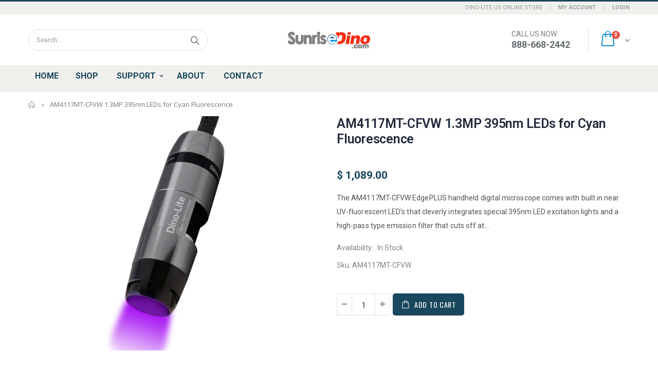

--- FILE ---
content_type: text/html; charset=utf-8
request_url: https://sunrisedino.com/products/am4117mt-cfvw-1-3mp-395nm-leds-for-cyan-fluorescence
body_size: 28510
content:
<!doctype html>
<!--[if IE 8]><html class="no-js lt-ie9" lang="en"> <![endif]-->
<!--[if IE 9 ]><html class="ie9 no-js"> <![endif]-->
<!--[if (gt IE 9)|!(IE)]><!--> <html class="no-js"> <!--<![endif]-->
<head>
  <!-- Basic page needs ================================================== -->
  <meta charset="utf-8">
  <meta http-equiv="Content-Type" content="text/html; charset=utf-8">
  <link rel="shortcut icon" href="//sunrisedino.com/cdn/shop/t/6/assets/favicon.ico?v=546003852318141401600818588" type="image/png" /><title>AM4117MT-CFVW 1.3MP 395nm LEDs for Cyan Fluorescence - SunriseDino.com</title><meta name="description" content="The AM4117MT-CFVW EdgePLUS handheld digital microscope comes with built in near UV-fluorescent LED’s that cleverly integrates special 395nm LED excitation lights and a high-pass type emission filter that cuts off at 430nm into a Dino-Lite digital microscope. This model is great for research with cyan and a wide range of fluorescence. The AM4117MT-CFVW comes with a high quality 1.3 megapixel sensor which allows users to examine object with the greatest of details. With this model, the user can view objects at various magnifications depending of distance, with a maximum magnification over 200x under UV-fluorescent light." /><!-- Helpers ================================================== --><!-- /snippets/social-meta-tags.liquid -->


  <meta property="og:type" content="product">
  <meta property="og:title" content="AM4117MT-CFVW 1.3MP 395nm LEDs for Cyan Fluorescence">
  
  <meta property="og:image" content="http://sunrisedino.com/cdn/shop/products/AM4117MT_CFVWW1_grande.png?v=1664390274">
  <meta property="og:image:secure_url" content="https://sunrisedino.com/cdn/shop/products/AM4117MT_CFVWW1_grande.png?v=1664390274">
  
  <meta property="og:image" content="http://sunrisedino.com/cdn/shop/products/AM4117MT_CFVWW3_grande.jpg?v=1664390274">
  <meta property="og:image:secure_url" content="https://sunrisedino.com/cdn/shop/products/AM4117MT_CFVWW3_grande.jpg?v=1664390274">
  
  <meta property="og:image" content="http://sunrisedino.com/cdn/shop/products/AM4117MT_CFVWW4_grande.jpg?v=1664390274">
  <meta property="og:image:secure_url" content="https://sunrisedino.com/cdn/shop/products/AM4117MT_CFVWW4_grande.jpg?v=1664390274">
  
  <meta property="og:price:amount" content="1,089.00">
  <meta property="og:price:currency" content="USD">


  <meta property="og:description" content="The AM4117MT-CFVW EdgePLUS handheld digital microscope comes with built in near UV-fluorescent LED’s that cleverly integrates special 395nm LED excitation lights and a high-pass type emission filter that cuts off at 430nm into a Dino-Lite digital microscope. This model is great for research with cyan and a wide range of fluorescence. The AM4117MT-CFVW comes with a high quality 1.3 megapixel sensor which allows users to examine object with the greatest of details. With this model, the user can view objects at various magnifications depending of distance, with a maximum magnification over 200x under UV-fluorescent light.">

  <meta property="og:url" content="https://sunrisedino.com/products/am4117mt-cfvw-1-3mp-395nm-leds-for-cyan-fluorescence">
  <meta property="og:site_name" content="SunriseDino.com">





<meta name="twitter:card" content="summary">

  <meta name="twitter:title" content="AM4117MT-CFVW 1.3MP 395nm LEDs for Cyan Fluorescence">
  <meta name="twitter:description" content="[additional]   Measurement Yes Flexible LED Control Yes Automatic Magnification Reading No Extended Depth of Field No Enhanced Dynamic Range No Magnification Lock Yes Body Material Aluminum Alloy Microtouch Sensor Yes LEDs Violet (7), White (1) Polarization No Magnification Range 20x - 220x Working Distance Standard Lens Type Glass Megapixels 1.3 MP Image Save Formats (Windows) BMP, GIF, PNG, JPG, TIF, RAS, PNM, TGA, PCX, MNG, WBMP, JP2, JPC, PGX Image Save Formats (Mac OS) JPEG, PNG Operating System Windows 7, 8, 10, Mac OS 10.11.6 or newer Connection Type USB 2.0 Included Software DinoCapture 2.0 (Windows), DinoXcope (Mac OS) Imaging Standards DirectShow, UVC Sensor Type CMOS Resolution 1280 × 960 pixels Frame Rate (max) 30 FPS Dimensions 10.5cm (L) x 3.2cm (D) (4.13&quot; x 1.29&quot;) Weight 90g Cable Length 182cm (71.65 in) Package Includes Microscope, Software CD, Edge Calibration">
  <meta name="twitter:image" content="https://sunrisedino.com/cdn/shop/products/AM4117MT_CFVWW1_medium.png?v=1664390274">
  <meta name="twitter:image:width" content="240">
  <meta name="twitter:image:height" content="240">

<link rel="canonical" href="https://sunrisedino.com/products/am4117mt-cfvw-1-3mp-395nm-leds-for-cyan-fluorescence" /><meta name="viewport" content="width=device-width, initial-scale=1, minimum-scale=1, maximum-scale=1" /><meta name="theme-color" content="" />
  <!-- CSS ==================================================+ -->
  <link href="//sunrisedino.com/cdn/shop/t/6/assets/plugins.css?v=170068158350557186611594661399" rel="stylesheet" type="text/css" media="all" />
  <link href="//sunrisedino.com/cdn/shop/t/6/assets/ultramegamenu.css?v=102482484887591255061594661422" rel="stylesheet" type="text/css" media="all" />
  <link href="//sunrisedino.com/cdn/shop/t/6/assets/styles.scss.css?v=45483855786517135731718925258" rel="stylesheet" type="text/css" media="all" />
<link href="//sunrisedino.com/cdn/shop/t/6/assets/header-type18.scss.css?v=20955505497734048091594661469" rel="stylesheet" type="text/css" media="all" />
<link href="//sunrisedino.com/cdn/shop/t/6/assets/product.scss.css?v=182764351585447914231594661469" rel="stylesheet" type="text/css" media="all" />
    <link href="//sunrisedino.com/cdn/shop/t/6/assets/jquery.fancybox.css?v=89610375720255671161594661363" rel="stylesheet" type="text/css" media="all" />
<link href="//sunrisedino.com/cdn/shop/t/6/assets/new-style.scss.css?v=19715058254395827931600733163" rel="stylesheet" type="text/css" media="all" />
<link href="//sunrisedino.com/cdn/shop/t/6/assets/product-list.scss.css?v=24623648736603516131600733163" rel="stylesheet" type="text/css" media="all" />
  <link href="//sunrisedino.com/cdn/shop/t/6/assets/responsive.scss.css?v=178024902996042300221594661469" rel="stylesheet" type="text/css" media="all" />
  <link href="//sunrisedino.com/cdn/shop/t/6/assets/color-config.scss.css?v=17753892317726358561762382196" rel="stylesheet" type="text/css" media="all" />
<!-- Header hook for plugins ================================================== -->
  <script>window.performance && window.performance.mark && window.performance.mark('shopify.content_for_header.start');</script><meta id="shopify-digital-wallet" name="shopify-digital-wallet" content="/10891350/digital_wallets/dialog">
<meta name="shopify-checkout-api-token" content="a92bae67cb5bc33b481d91a558438e75">
<meta id="in-context-paypal-metadata" data-shop-id="10891350" data-venmo-supported="false" data-environment="production" data-locale="en_US" data-paypal-v4="true" data-currency="USD">
<link rel="alternate" type="application/json+oembed" href="https://sunrisedino.com/products/am4117mt-cfvw-1-3mp-395nm-leds-for-cyan-fluorescence.oembed">
<script async="async" src="/checkouts/internal/preloads.js?locale=en-US"></script>
<link rel="preconnect" href="https://shop.app" crossorigin="anonymous">
<script async="async" src="https://shop.app/checkouts/internal/preloads.js?locale=en-US&shop_id=10891350" crossorigin="anonymous"></script>
<script id="apple-pay-shop-capabilities" type="application/json">{"shopId":10891350,"countryCode":"US","currencyCode":"USD","merchantCapabilities":["supports3DS"],"merchantId":"gid:\/\/shopify\/Shop\/10891350","merchantName":"SunriseDino.com","requiredBillingContactFields":["postalAddress","email","phone"],"requiredShippingContactFields":["postalAddress","email","phone"],"shippingType":"shipping","supportedNetworks":["visa","masterCard","amex","discover","elo","jcb"],"total":{"type":"pending","label":"SunriseDino.com","amount":"1.00"},"shopifyPaymentsEnabled":true,"supportsSubscriptions":true}</script>
<script id="shopify-features" type="application/json">{"accessToken":"a92bae67cb5bc33b481d91a558438e75","betas":["rich-media-storefront-analytics"],"domain":"sunrisedino.com","predictiveSearch":true,"shopId":10891350,"locale":"en"}</script>
<script>var Shopify = Shopify || {};
Shopify.shop = "sunrise-dino.myshopify.com";
Shopify.locale = "en";
Shopify.currency = {"active":"USD","rate":"1.0"};
Shopify.country = "US";
Shopify.theme = {"name":"Porto3.6.3","id":83476250729,"schema_name":"Porto","schema_version":"3.6.3","theme_store_id":null,"role":"main"};
Shopify.theme.handle = "null";
Shopify.theme.style = {"id":null,"handle":null};
Shopify.cdnHost = "sunrisedino.com/cdn";
Shopify.routes = Shopify.routes || {};
Shopify.routes.root = "/";</script>
<script type="module">!function(o){(o.Shopify=o.Shopify||{}).modules=!0}(window);</script>
<script>!function(o){function n(){var o=[];function n(){o.push(Array.prototype.slice.apply(arguments))}return n.q=o,n}var t=o.Shopify=o.Shopify||{};t.loadFeatures=n(),t.autoloadFeatures=n()}(window);</script>
<script>
  window.ShopifyPay = window.ShopifyPay || {};
  window.ShopifyPay.apiHost = "shop.app\/pay";
  window.ShopifyPay.redirectState = null;
</script>
<script id="shop-js-analytics" type="application/json">{"pageType":"product"}</script>
<script defer="defer" async type="module" src="//sunrisedino.com/cdn/shopifycloud/shop-js/modules/v2/client.init-shop-cart-sync_BdyHc3Nr.en.esm.js"></script>
<script defer="defer" async type="module" src="//sunrisedino.com/cdn/shopifycloud/shop-js/modules/v2/chunk.common_Daul8nwZ.esm.js"></script>
<script type="module">
  await import("//sunrisedino.com/cdn/shopifycloud/shop-js/modules/v2/client.init-shop-cart-sync_BdyHc3Nr.en.esm.js");
await import("//sunrisedino.com/cdn/shopifycloud/shop-js/modules/v2/chunk.common_Daul8nwZ.esm.js");

  window.Shopify.SignInWithShop?.initShopCartSync?.({"fedCMEnabled":true,"windoidEnabled":true});

</script>
<script>
  window.Shopify = window.Shopify || {};
  if (!window.Shopify.featureAssets) window.Shopify.featureAssets = {};
  window.Shopify.featureAssets['shop-js'] = {"shop-cart-sync":["modules/v2/client.shop-cart-sync_QYOiDySF.en.esm.js","modules/v2/chunk.common_Daul8nwZ.esm.js"],"init-fed-cm":["modules/v2/client.init-fed-cm_DchLp9rc.en.esm.js","modules/v2/chunk.common_Daul8nwZ.esm.js"],"shop-button":["modules/v2/client.shop-button_OV7bAJc5.en.esm.js","modules/v2/chunk.common_Daul8nwZ.esm.js"],"init-windoid":["modules/v2/client.init-windoid_DwxFKQ8e.en.esm.js","modules/v2/chunk.common_Daul8nwZ.esm.js"],"shop-cash-offers":["modules/v2/client.shop-cash-offers_DWtL6Bq3.en.esm.js","modules/v2/chunk.common_Daul8nwZ.esm.js","modules/v2/chunk.modal_CQq8HTM6.esm.js"],"shop-toast-manager":["modules/v2/client.shop-toast-manager_CX9r1SjA.en.esm.js","modules/v2/chunk.common_Daul8nwZ.esm.js"],"init-shop-email-lookup-coordinator":["modules/v2/client.init-shop-email-lookup-coordinator_UhKnw74l.en.esm.js","modules/v2/chunk.common_Daul8nwZ.esm.js"],"pay-button":["modules/v2/client.pay-button_DzxNnLDY.en.esm.js","modules/v2/chunk.common_Daul8nwZ.esm.js"],"avatar":["modules/v2/client.avatar_BTnouDA3.en.esm.js"],"init-shop-cart-sync":["modules/v2/client.init-shop-cart-sync_BdyHc3Nr.en.esm.js","modules/v2/chunk.common_Daul8nwZ.esm.js"],"shop-login-button":["modules/v2/client.shop-login-button_D8B466_1.en.esm.js","modules/v2/chunk.common_Daul8nwZ.esm.js","modules/v2/chunk.modal_CQq8HTM6.esm.js"],"init-customer-accounts-sign-up":["modules/v2/client.init-customer-accounts-sign-up_C8fpPm4i.en.esm.js","modules/v2/client.shop-login-button_D8B466_1.en.esm.js","modules/v2/chunk.common_Daul8nwZ.esm.js","modules/v2/chunk.modal_CQq8HTM6.esm.js"],"init-shop-for-new-customer-accounts":["modules/v2/client.init-shop-for-new-customer-accounts_CVTO0Ztu.en.esm.js","modules/v2/client.shop-login-button_D8B466_1.en.esm.js","modules/v2/chunk.common_Daul8nwZ.esm.js","modules/v2/chunk.modal_CQq8HTM6.esm.js"],"init-customer-accounts":["modules/v2/client.init-customer-accounts_dRgKMfrE.en.esm.js","modules/v2/client.shop-login-button_D8B466_1.en.esm.js","modules/v2/chunk.common_Daul8nwZ.esm.js","modules/v2/chunk.modal_CQq8HTM6.esm.js"],"shop-follow-button":["modules/v2/client.shop-follow-button_CkZpjEct.en.esm.js","modules/v2/chunk.common_Daul8nwZ.esm.js","modules/v2/chunk.modal_CQq8HTM6.esm.js"],"lead-capture":["modules/v2/client.lead-capture_BntHBhfp.en.esm.js","modules/v2/chunk.common_Daul8nwZ.esm.js","modules/v2/chunk.modal_CQq8HTM6.esm.js"],"checkout-modal":["modules/v2/client.checkout-modal_CfxcYbTm.en.esm.js","modules/v2/chunk.common_Daul8nwZ.esm.js","modules/v2/chunk.modal_CQq8HTM6.esm.js"],"shop-login":["modules/v2/client.shop-login_Da4GZ2H6.en.esm.js","modules/v2/chunk.common_Daul8nwZ.esm.js","modules/v2/chunk.modal_CQq8HTM6.esm.js"],"payment-terms":["modules/v2/client.payment-terms_MV4M3zvL.en.esm.js","modules/v2/chunk.common_Daul8nwZ.esm.js","modules/v2/chunk.modal_CQq8HTM6.esm.js"]};
</script>
<script>(function() {
  var isLoaded = false;
  function asyncLoad() {
    if (isLoaded) return;
    isLoaded = true;
    var urls = ["https:\/\/easygdpr.b-cdn.net\/v\/1553540745\/gdpr.min.js?shop=sunrise-dino.myshopify.com","https:\/\/embed.tawk.to\/widget-script\/5f2cc49f5c885a1b7fb70173\/default.js?shop=sunrise-dino.myshopify.com","https:\/\/cdnbspa.spicegems.com\/js\/serve\/shop\/sunrise-dino.myshopify.com\/index_28b6db3b03722b0e800d01e882fb2a8730c013f3.js?v=infytonow720\u0026shop=sunrise-dino.myshopify.com"];
    for (var i = 0; i < urls.length; i++) {
      var s = document.createElement('script');
      s.type = 'text/javascript';
      s.async = true;
      s.src = urls[i];
      var x = document.getElementsByTagName('script')[0];
      x.parentNode.insertBefore(s, x);
    }
  };
  if(window.attachEvent) {
    window.attachEvent('onload', asyncLoad);
  } else {
    window.addEventListener('load', asyncLoad, false);
  }
})();</script>
<script id="__st">var __st={"a":10891350,"offset":-28800,"reqid":"c30a9443-f26b-47a2-a30c-418510115127-1768963702","pageurl":"sunrisedino.com\/products\/am4117mt-cfvw-1-3mp-395nm-leds-for-cyan-fluorescence","u":"abd0c2dd61a5","p":"product","rtyp":"product","rid":6946320646249};</script>
<script>window.ShopifyPaypalV4VisibilityTracking = true;</script>
<script id="captcha-bootstrap">!function(){'use strict';const t='contact',e='account',n='new_comment',o=[[t,t],['blogs',n],['comments',n],[t,'customer']],c=[[e,'customer_login'],[e,'guest_login'],[e,'recover_customer_password'],[e,'create_customer']],r=t=>t.map((([t,e])=>`form[action*='/${t}']:not([data-nocaptcha='true']) input[name='form_type'][value='${e}']`)).join(','),a=t=>()=>t?[...document.querySelectorAll(t)].map((t=>t.form)):[];function s(){const t=[...o],e=r(t);return a(e)}const i='password',u='form_key',d=['recaptcha-v3-token','g-recaptcha-response','h-captcha-response',i],f=()=>{try{return window.sessionStorage}catch{return}},m='__shopify_v',_=t=>t.elements[u];function p(t,e,n=!1){try{const o=window.sessionStorage,c=JSON.parse(o.getItem(e)),{data:r}=function(t){const{data:e,action:n}=t;return t[m]||n?{data:e,action:n}:{data:t,action:n}}(c);for(const[e,n]of Object.entries(r))t.elements[e]&&(t.elements[e].value=n);n&&o.removeItem(e)}catch(o){console.error('form repopulation failed',{error:o})}}const l='form_type',E='cptcha';function T(t){t.dataset[E]=!0}const w=window,h=w.document,L='Shopify',v='ce_forms',y='captcha';let A=!1;((t,e)=>{const n=(g='f06e6c50-85a8-45c8-87d0-21a2b65856fe',I='https://cdn.shopify.com/shopifycloud/storefront-forms-hcaptcha/ce_storefront_forms_captcha_hcaptcha.v1.5.2.iife.js',D={infoText:'Protected by hCaptcha',privacyText:'Privacy',termsText:'Terms'},(t,e,n)=>{const o=w[L][v],c=o.bindForm;if(c)return c(t,g,e,D).then(n);var r;o.q.push([[t,g,e,D],n]),r=I,A||(h.body.append(Object.assign(h.createElement('script'),{id:'captcha-provider',async:!0,src:r})),A=!0)});var g,I,D;w[L]=w[L]||{},w[L][v]=w[L][v]||{},w[L][v].q=[],w[L][y]=w[L][y]||{},w[L][y].protect=function(t,e){n(t,void 0,e),T(t)},Object.freeze(w[L][y]),function(t,e,n,w,h,L){const[v,y,A,g]=function(t,e,n){const i=e?o:[],u=t?c:[],d=[...i,...u],f=r(d),m=r(i),_=r(d.filter((([t,e])=>n.includes(e))));return[a(f),a(m),a(_),s()]}(w,h,L),I=t=>{const e=t.target;return e instanceof HTMLFormElement?e:e&&e.form},D=t=>v().includes(t);t.addEventListener('submit',(t=>{const e=I(t);if(!e)return;const n=D(e)&&!e.dataset.hcaptchaBound&&!e.dataset.recaptchaBound,o=_(e),c=g().includes(e)&&(!o||!o.value);(n||c)&&t.preventDefault(),c&&!n&&(function(t){try{if(!f())return;!function(t){const e=f();if(!e)return;const n=_(t);if(!n)return;const o=n.value;o&&e.removeItem(o)}(t);const e=Array.from(Array(32),(()=>Math.random().toString(36)[2])).join('');!function(t,e){_(t)||t.append(Object.assign(document.createElement('input'),{type:'hidden',name:u})),t.elements[u].value=e}(t,e),function(t,e){const n=f();if(!n)return;const o=[...t.querySelectorAll(`input[type='${i}']`)].map((({name:t})=>t)),c=[...d,...o],r={};for(const[a,s]of new FormData(t).entries())c.includes(a)||(r[a]=s);n.setItem(e,JSON.stringify({[m]:1,action:t.action,data:r}))}(t,e)}catch(e){console.error('failed to persist form',e)}}(e),e.submit())}));const S=(t,e)=>{t&&!t.dataset[E]&&(n(t,e.some((e=>e===t))),T(t))};for(const o of['focusin','change'])t.addEventListener(o,(t=>{const e=I(t);D(e)&&S(e,y())}));const B=e.get('form_key'),M=e.get(l),P=B&&M;t.addEventListener('DOMContentLoaded',(()=>{const t=y();if(P)for(const e of t)e.elements[l].value===M&&p(e,B);[...new Set([...A(),...v().filter((t=>'true'===t.dataset.shopifyCaptcha))])].forEach((e=>S(e,t)))}))}(h,new URLSearchParams(w.location.search),n,t,e,['guest_login'])})(!0,!0)}();</script>
<script integrity="sha256-4kQ18oKyAcykRKYeNunJcIwy7WH5gtpwJnB7kiuLZ1E=" data-source-attribution="shopify.loadfeatures" defer="defer" src="//sunrisedino.com/cdn/shopifycloud/storefront/assets/storefront/load_feature-a0a9edcb.js" crossorigin="anonymous"></script>
<script crossorigin="anonymous" defer="defer" src="//sunrisedino.com/cdn/shopifycloud/storefront/assets/shopify_pay/storefront-65b4c6d7.js?v=20250812"></script>
<script data-source-attribution="shopify.dynamic_checkout.dynamic.init">var Shopify=Shopify||{};Shopify.PaymentButton=Shopify.PaymentButton||{isStorefrontPortableWallets:!0,init:function(){window.Shopify.PaymentButton.init=function(){};var t=document.createElement("script");t.src="https://sunrisedino.com/cdn/shopifycloud/portable-wallets/latest/portable-wallets.en.js",t.type="module",document.head.appendChild(t)}};
</script>
<script data-source-attribution="shopify.dynamic_checkout.buyer_consent">
  function portableWalletsHideBuyerConsent(e){var t=document.getElementById("shopify-buyer-consent"),n=document.getElementById("shopify-subscription-policy-button");t&&n&&(t.classList.add("hidden"),t.setAttribute("aria-hidden","true"),n.removeEventListener("click",e))}function portableWalletsShowBuyerConsent(e){var t=document.getElementById("shopify-buyer-consent"),n=document.getElementById("shopify-subscription-policy-button");t&&n&&(t.classList.remove("hidden"),t.removeAttribute("aria-hidden"),n.addEventListener("click",e))}window.Shopify?.PaymentButton&&(window.Shopify.PaymentButton.hideBuyerConsent=portableWalletsHideBuyerConsent,window.Shopify.PaymentButton.showBuyerConsent=portableWalletsShowBuyerConsent);
</script>
<script data-source-attribution="shopify.dynamic_checkout.cart.bootstrap">document.addEventListener("DOMContentLoaded",(function(){function t(){return document.querySelector("shopify-accelerated-checkout-cart, shopify-accelerated-checkout")}if(t())Shopify.PaymentButton.init();else{new MutationObserver((function(e,n){t()&&(Shopify.PaymentButton.init(),n.disconnect())})).observe(document.body,{childList:!0,subtree:!0})}}));
</script>
<link id="shopify-accelerated-checkout-styles" rel="stylesheet" media="screen" href="https://sunrisedino.com/cdn/shopifycloud/portable-wallets/latest/accelerated-checkout-backwards-compat.css" crossorigin="anonymous">
<style id="shopify-accelerated-checkout-cart">
        #shopify-buyer-consent {
  margin-top: 1em;
  display: inline-block;
  width: 100%;
}

#shopify-buyer-consent.hidden {
  display: none;
}

#shopify-subscription-policy-button {
  background: none;
  border: none;
  padding: 0;
  text-decoration: underline;
  font-size: inherit;
  cursor: pointer;
}

#shopify-subscription-policy-button::before {
  box-shadow: none;
}

      </style>

<script>window.performance && window.performance.mark && window.performance.mark('shopify.content_for_header.end');</script>
<!-- /snippets/oldIE-js.liquid -->


<!--[if lt IE 9]>
<script src="//cdnjs.cloudflare.com/ajax/libs/html5shiv/3.7.2/html5shiv.min.js" type="text/javascript"></script>
<script src="//sunrisedino.com/cdn/shop/t/6/assets/respond.min.js?v=52248677837542619231594661408" type="text/javascript"></script>
<link href="//sunrisedino.com/cdn/shop/t/6/assets/respond-proxy.html" id="respond-proxy" rel="respond-proxy" />
<link href="//sunrisedino.com/search?q=ef042736f0e7b947152328d30c7d8c6c" id="respond-redirect" rel="respond-redirect" />
<script src="//sunrisedino.com/search?q=ef042736f0e7b947152328d30c7d8c6c" type="text/javascript"></script>
<![endif]-->

<script src="//sunrisedino.com/cdn/shop/t/6/assets/vendor.js?v=114975771365441350721594661422" type="text/javascript"></script>
<!-- Import custom fonts ====================================================== --><link href="//fonts.googleapis.com/css?family=Roboto:200italic,300italic,400italic,600italic,700italic,800italic,700,200,300,600,800,400&amp;subset=cyrillic-ext,greek-ext,latin,latin-ext,cyrillic,greek,vietnamese" rel='stylesheet' type='text/css'><link href="//fonts.googleapis.com/css?family=Roboto:200italic,300italic,400italic,600italic,700italic,800italic,700,200,300,600,800,400&amp;subset=cyrillic-ext,greek-ext,latin,latin-ext,cyrillic,greek,vietnamese" rel='stylesheet' type='text/css'><link href="//fonts.googleapis.com/css?family=Roboto:200italic,300italic,400italic,500italic,600italic,700italic,800italic,700,200,300,600,800,400,500&amp;subset=cyrillic-ext,greek-ext,latin,latin-ext,cyrillic,greek,vietnamese" rel='stylesheet' type='text/css'><script type="text/javascript">
    var productsObj = {};
    var swatch_color_type = 1;
    var product_swatch_size = 'size-large';
    var product_swatch_setting = '2';
    var asset_url = '//sunrisedino.com/cdn/shop/t/6/assets//?v=833';
    var money_format = '<span class="money">$ {{amount}}</span>';
    var multi_language = false;
  </script> 
  <script src="//sunrisedino.com/cdn/shop/t/6/assets/lang2.js?v=126095976239548334991603324722" type="text/javascript"></script>
<script>
  var translator = {
    current_lang : jQuery.cookie("language"),
    init: function() {
      translator.updateStyling();
      translator.updateLangSwitcher();
    },
    updateStyling: function() {
        var style;
        if (translator.isLang2()) {
          style = "<style>*[data-translate] {visibility:hidden} .lang1 {display:none}</style>";
        } else {
          style = "<style>*[data-translate] {visibility:visible} .lang2 {display:none}</style>";
        }
        jQuery('head').append(style);
    },
    updateLangSwitcher: function() {
      if (translator.isLang2()) {
        jQuery(".current-language span").removeClass('active');
        jQuery(".current-language span[class=lang-2]").addClass("active");
      }
    },
    getTextToTranslate: function(selector) {
      var result = window.lang2;
      var params;
      if (selector.indexOf("|") > 0) {
        var devideList = selector.split("|");
        selector = devideList[0];
        params = devideList[1].split(",");
      }

      var selectorArr = selector.split('.');
      if (selectorArr) {
        for (var i = 0; i < selectorArr.length; i++) {
            result = result[selectorArr[i]];
        }
      } else {
        result = result[selector];
      }
      if (result && result.one && result.other) {
        var countEqual1 = true;
        for (var i = 0; i < params.length; i++) {
          if (params[i].indexOf("count") >= 0) {
            variables = params[i].split(":");
            if (variables.length>1) {
              var count = variables[1];
              if (count > 1) {
                countEqual1 = false;
              }
            }
          }
        }
        if (countEqual1) {
          result = result.one;
        } else {
          result = result.other;
        }
      }
      
      if (params && params.length>0) {
        result = result.replace(/{{\s*/g, "{{");
        result = result.replace(/\s*}}/g, "}}");
        for (var i = 0; i < params.length; i++) {
          variables = params[i].split(":");
          if (variables.length>1) {
            result = result.replace("{{"+variables[0]+"}}", variables[1]);
          }
        }
      }
      

      return result;
    },
    isLang2: function() {
      return translator.current_lang && translator.current_lang == 2;
    },
    doTranslate: function(blockSelector) {
      if (translator.isLang2()) {
        jQuery(blockSelector + " [data-translate]").each(function(e) {
          var item = jQuery(this);
          var selector = item.attr("data-translate");
          var text = translator.getTextToTranslate(selector);
          if (item.attr("translate-item")) {
            var attribute = item.attr("translate-item");
            if (attribute == 'blog-date-author') {
              item.html(text);
            } else if (attribute!="") {
              item.attr(attribute,text);
            }
          } else if (item.is("input")) {
            if(item.is("input[type=search]")){
              item.attr("placeholder", text);
            }else{
              item.val(text);
            }
            
          } else {
            item.text(text);
          }
          item.css("visibility","visible");
        });
      }
    }
  };
  translator.init();
  jQuery(document).ready(function() {
    jQuery('.select-language a').on('click', function(){
      var value = jQuery(this).data('lang');
      jQuery.cookie('language', value, {expires:10, path:'/'});
      location.reload();
    });
    translator.doTranslate("body");
  });
</script>
  <style>
    .header-container.type2 {
  border-top-width: 3px;
}
.main-section-header .top-links-container {
  padding: 3px 0 3px;
}
.header-container.type2 .header .custom-block {
  text-align: left;
  font-size: 11px;
  height: 42px;
  line-height: 1;
  border-right: solid 1px #dde0e2;
  padding-right: 35px;
}
.searchform .searchsubmit:after {
content: "\e884";
}
.type2 .top-navigation li.level0 .level-top {
padding: 15px 16px
}
.template-index .header-container.type2 .header-wrapper {
  margin-bottom: 10px;
}
.item-area .product-image-area .quickview-icon {
  background-color: #2b2b2d;
}
.main-section-header .links li {
  border-color: #ccc;
}
.slideshow-section .slideshow .owl-dots {
  bottom: 27px;
}
.slideshow-section .slideshow .owl-nav button {
  top: 42%;
}
.products .product-default .price { 
    font-family: 'Oswald';
    font-weight: 400;
    letter-spacing: .005em;
}
.porto-products.title-border-middle &gt; .section-title { 
    margin-bottom: 15px;
}
.main-container h3.title-widget {
  text-align: center;
  font-size: 17px;
  padding-bottom: 8px;
  background: none;
  font-family: 'Open Sans';
  letter-spacing: 0;
}
.custom-support i {
  text-align: center;
  width: auto;
  height: auto;
  border-radius: 0;
  padding-bottom: 14px;
  display: inline-block;
}
.custom-support .content{
margin-left: 0;
}
.custom-support .col-lg-4 i{
border: 0 !important;
    float: none;
}
.custom-support .col-lg-4{
text-align: center;
}
.custom-support i {
    text-align: center; 
    width: auto;
    height: auto;
    border-radius: 0;
    padding-bottom: 14px;
    display: inline-block;
    font-size: 40px;
}
.custom-support .content h2 {
    margin: 0;
    font-weight: 600;
    text-transform: uppercase;
    font-size: 16px; 
    line-height: 22px;
}
.custom-support .content em {
    font-weight: 300;
    font-style: normal;
    margin-bottom: 15px;
    display: block; 
    font-size: 14px;
    line-height: 22px;
}
.custom-support .content p {
    font-size: 13px;
    line-height: 24px; 
}
.parallax-wrapper .parallax .parallax-slider .item h2 {
  margin-top: 10px;
  margin-bottom: 20px;
  font-weight: 400;
}
.parallax-slider .item a {
  padding: 17px 33px;
  border-radius: 3px !important;
  background-color: #2b2b2d;
  font-size: 13px;
  box-shadow: none;
}
.parallax-wrapper .parallax .overlay{
display: none;
}
.featured-brands .owl-carousel{
    padding: 10px 70px;
}
.featured-brands .owl-nav button {
    position: absolute;
    top: calc(50% - 15px);
    background: none;
    color: #3a3a3c;
    font-size: 22px;
    padding: 0;
    margin: 0;
}
.featured-brands .owl-nav button.owl-prev {
    left: 0;
}
.featured-brands .owl-nav button.owl-next {
    right: 0;
}
.featured-brands .owl-nav{
top: auto;
right: auto;
position: static;
}
.featured-brands{
margin-bottom: 25px;
}
.footer-wrapper .footer-middle .footer-ribbon{
z-index: 2;
}
.footer-wrapper .footer-middle .block-bottom {
    border-top: 1px solid #3d3d38;
    text-align: left;
    padding: 27px 0;
    overflow: hidden;
    margin-top: 32px;
}
.footer-wrapper .footer-middle .working span {
    text-transform: uppercase;
    font-size: 13px;
    letter-spacing: 0.005em;
    line-height: 18px;
}
.footer-wrapper .footer-middle ul.footer-list li {
    position: relative;
    padding: 6px 0;
    line-height: 1;
    display: block;
}
.footer-wrapper .footer-middle {
    padding: 24px 0;
    font-size: 13px;
    position: relative;
}
.footer-wrapper .footer-top{
padding-bottom: 0px;
}
.footer-wrapper .footer-middle ul.contact-info b {
    font-weight: 400;
    font-size: 13px;
    margin-bottom: 7px;
    display: inline-block;
}
.footer-wrapper .footer-middle ul.contact-info li p{
line-height: 1;
}
.footer-wrapper .footer-middle ul.contact-info li {
    padding: 12px 0;
}
.footer-wrapper .footer-middle ul.contact-info li:first-child {
  padding-top: 0;
}
.footer-wrapper .footer-top .input-group input {
  background-color: #fff;
  color: #686865;
  height: 48px;
  border: 0;
  font-size: 14px;
  padding-left: 15px;
  float: left;
  max-width: 375px;
  width: 90%;
  border-radius: 30px 0 0 30px !important;
  padding-right: 105px;
  margin-right: 22px;
  margin-bottom: 0;
}
.footer-wrapper .footer-top .input-group button {
  float: left;
  width: 120px;
  margin-left: -120px;
  line-height: 48px;
  padding: 0 12px;
  text-transform: uppercase;
  border-radius: 0 30px 30px 0 !important;
}
.footer-wrapper .footer-top .footer-top-inner {
    border-bottom: 1px solid #3d3d38;
}
.footer_2 .input-group button{
border-left: 0;
}
.homepage-bar{
border-top: 0;
}
.homepage-bar [class^="col-lg-"]{
border-left: 0;
}
.homepage-bar .col-lg-4 .text-area h3 {
    margin: 0;
    font-size: 14px;
    font-weight: 600;
    line-height: 19px;
}
.owl-dots {
    top: auto;
    bottom: -35px;
    left: 5px;
    position: absolute;
    right: 5px;
    text-align: center;
    margin: 0;
}
.owl-dots .owl-dot span {
    width: 11px;
    height: 3px;
    background: #a0a09f;
    margin: 5px 7px;
    border-radius: 20px !important;
    display: block;
}
.box_product{
padding-bottom: 60px;
}
.product-view .product-shop .actions a.link-wishlist, .product-view .product-shop .actions a.link-compare { 
    width: 43px;
    height: 43px;
    line-height: 41px;
}
.product-view .product-shop .middle-product-detail .product-type-data .price-box .price{
font-family: 'Oswald';
}
.product-view .product-shop .actions .add-to-links li a.link-wishlist{
background: none;
}
.template-product .product-view .add-to-links .link-wishlist i:before {
    content: '\e889';
}
.main-container .main-wrapper{
padding-bottom: 80px;
}
.template-index .main-container .main-wrapper, .template-product .main-container .main-wrapper{
padding-bottom: 0;
}
.main-container .pagenav-wrap .pagination .pagination-page li a:hover {
  background: transparent;
  color: inherit;
  border-color: #ccc;
}
.main-container .pagenav-wrap .pagination .pagination-page li.active span {
  background: transparent;
  color: inherit;
}
.pagination-page li.text i.icon-right-dir::before {
  content: '\e81a';
}
.main-container .pagenav-wrap .pagination .pagination-page li.text a:hover {
  color: inherit;
}
.product-view .product-options-bottom {
  border-bottom: 1px solid #ebebeb;
}
.template-blog .blog-wrapper .owl-dots {
  bottom: 0;
}
.owl-dots .owl-dot.active span {
  background-color: #2b2b2d;
}
.featured-brands .owl-nav i {
  color: #3a3a3c;
}
.featured-brands .owl-nav i.icon-chevron-left::before {
  content: "\e829";
}
.featured-brands .owl-nav i.icon-chevron-right:before {
  content: "\e828";
}
.footer-wrapper .footer-top .input-group button:hover{
  opacity: 1;
}
ol {
  list-style: disc outside;
  padding-left: 1.5em;
}
.products .product-col:hover .product-inner {
    box-shadow: 0 5px 25px 0 rgba(0,0,0,.1);
}
.products .product-col:hover .product-image {
    box-shadow: none;
}
.porto-products .products-slider .owl-carousel {
    padding-top: 0;
}
.section-title {
color: #313131;
}
.products-slider .owl-carousel .product {
    margin-bottom: 25px;
    margin-top: 10px;
}
.CompareButton {
display: none;
}
    @media(max-width: 767px){
.homepage-bar [class^="col-lg-"]{
text-align: left;
}
.sticky-product .sticky-detail{
width: 70%;
}
}
@media(min-width: 768px){
.footer-wrapper .footer-middle ul.footer-list .item {
width: 50%;
}
}

@media screen and (max-width:640px){
    .homepage-bar homepage-bar-1495910571031 {
        display: none;
    }
}

.onsale {
    /* Changes the background of the entire 'onsale' div to blue */
    background-color: #0ac3ec !important;
    
    /* Optional: Resets any padding or margins to ensure it looks clean */
    padding: 0; 
    margin: 0;
}
  </style>
  
  <script src="https://spa.spicegems.com/js/src/latest/sunrise-dino.myshopify.com/scriptTag.js?shop=sunrise-dino.myshopify.com" type="text/javascript"></script>
  
  
  <script src="https://shopoe.net/app.js"></script>


  

  

  

  
    <script type="text/javascript">
      try {
        window.EasyGdprSettings = "{\"cookie_banner\":true,\"cookie_banner_cookiename\":\"\",\"cookie_banner_settings\":{\"button_text_color\":{\"opacity\":1,\"hexcode\":\"#ffffff\"},\"banner_text_color\":{\"hexcode\":\"#5c7291\",\"opacity\":1},\"button_color\":{\"rgba\":{\"r\":94,\"g\":132,\"b\":163,\"a\":1},\"opacity\":1,\"hexcode\":\"#5e84a3\"},\"banner_color\":{\"hexcode\":\"#eaf7f7\",\"opacity\":1}},\"current_theme\":\"classic\",\"custom_button_position\":\"\",\"eg_display\":[],\"enabled\":true,\"texts\":{}}";
      } catch (error) {}
    </script>
  



<link href="https://monorail-edge.shopifysvc.com" rel="dns-prefetch">
<script>(function(){if ("sendBeacon" in navigator && "performance" in window) {try {var session_token_from_headers = performance.getEntriesByType('navigation')[0].serverTiming.find(x => x.name == '_s').description;} catch {var session_token_from_headers = undefined;}var session_cookie_matches = document.cookie.match(/_shopify_s=([^;]*)/);var session_token_from_cookie = session_cookie_matches && session_cookie_matches.length === 2 ? session_cookie_matches[1] : "";var session_token = session_token_from_headers || session_token_from_cookie || "";function handle_abandonment_event(e) {var entries = performance.getEntries().filter(function(entry) {return /monorail-edge.shopifysvc.com/.test(entry.name);});if (!window.abandonment_tracked && entries.length === 0) {window.abandonment_tracked = true;var currentMs = Date.now();var navigation_start = performance.timing.navigationStart;var payload = {shop_id: 10891350,url: window.location.href,navigation_start,duration: currentMs - navigation_start,session_token,page_type: "product"};window.navigator.sendBeacon("https://monorail-edge.shopifysvc.com/v1/produce", JSON.stringify({schema_id: "online_store_buyer_site_abandonment/1.1",payload: payload,metadata: {event_created_at_ms: currentMs,event_sent_at_ms: currentMs}}));}}window.addEventListener('pagehide', handle_abandonment_event);}}());</script>
<script id="web-pixels-manager-setup">(function e(e,d,r,n,o){if(void 0===o&&(o={}),!Boolean(null===(a=null===(i=window.Shopify)||void 0===i?void 0:i.analytics)||void 0===a?void 0:a.replayQueue)){var i,a;window.Shopify=window.Shopify||{};var t=window.Shopify;t.analytics=t.analytics||{};var s=t.analytics;s.replayQueue=[],s.publish=function(e,d,r){return s.replayQueue.push([e,d,r]),!0};try{self.performance.mark("wpm:start")}catch(e){}var l=function(){var e={modern:/Edge?\/(1{2}[4-9]|1[2-9]\d|[2-9]\d{2}|\d{4,})\.\d+(\.\d+|)|Firefox\/(1{2}[4-9]|1[2-9]\d|[2-9]\d{2}|\d{4,})\.\d+(\.\d+|)|Chrom(ium|e)\/(9{2}|\d{3,})\.\d+(\.\d+|)|(Maci|X1{2}).+ Version\/(15\.\d+|(1[6-9]|[2-9]\d|\d{3,})\.\d+)([,.]\d+|)( \(\w+\)|)( Mobile\/\w+|) Safari\/|Chrome.+OPR\/(9{2}|\d{3,})\.\d+\.\d+|(CPU[ +]OS|iPhone[ +]OS|CPU[ +]iPhone|CPU IPhone OS|CPU iPad OS)[ +]+(15[._]\d+|(1[6-9]|[2-9]\d|\d{3,})[._]\d+)([._]\d+|)|Android:?[ /-](13[3-9]|1[4-9]\d|[2-9]\d{2}|\d{4,})(\.\d+|)(\.\d+|)|Android.+Firefox\/(13[5-9]|1[4-9]\d|[2-9]\d{2}|\d{4,})\.\d+(\.\d+|)|Android.+Chrom(ium|e)\/(13[3-9]|1[4-9]\d|[2-9]\d{2}|\d{4,})\.\d+(\.\d+|)|SamsungBrowser\/([2-9]\d|\d{3,})\.\d+/,legacy:/Edge?\/(1[6-9]|[2-9]\d|\d{3,})\.\d+(\.\d+|)|Firefox\/(5[4-9]|[6-9]\d|\d{3,})\.\d+(\.\d+|)|Chrom(ium|e)\/(5[1-9]|[6-9]\d|\d{3,})\.\d+(\.\d+|)([\d.]+$|.*Safari\/(?![\d.]+ Edge\/[\d.]+$))|(Maci|X1{2}).+ Version\/(10\.\d+|(1[1-9]|[2-9]\d|\d{3,})\.\d+)([,.]\d+|)( \(\w+\)|)( Mobile\/\w+|) Safari\/|Chrome.+OPR\/(3[89]|[4-9]\d|\d{3,})\.\d+\.\d+|(CPU[ +]OS|iPhone[ +]OS|CPU[ +]iPhone|CPU IPhone OS|CPU iPad OS)[ +]+(10[._]\d+|(1[1-9]|[2-9]\d|\d{3,})[._]\d+)([._]\d+|)|Android:?[ /-](13[3-9]|1[4-9]\d|[2-9]\d{2}|\d{4,})(\.\d+|)(\.\d+|)|Mobile Safari.+OPR\/([89]\d|\d{3,})\.\d+\.\d+|Android.+Firefox\/(13[5-9]|1[4-9]\d|[2-9]\d{2}|\d{4,})\.\d+(\.\d+|)|Android.+Chrom(ium|e)\/(13[3-9]|1[4-9]\d|[2-9]\d{2}|\d{4,})\.\d+(\.\d+|)|Android.+(UC? ?Browser|UCWEB|U3)[ /]?(15\.([5-9]|\d{2,})|(1[6-9]|[2-9]\d|\d{3,})\.\d+)\.\d+|SamsungBrowser\/(5\.\d+|([6-9]|\d{2,})\.\d+)|Android.+MQ{2}Browser\/(14(\.(9|\d{2,})|)|(1[5-9]|[2-9]\d|\d{3,})(\.\d+|))(\.\d+|)|K[Aa][Ii]OS\/(3\.\d+|([4-9]|\d{2,})\.\d+)(\.\d+|)/},d=e.modern,r=e.legacy,n=navigator.userAgent;return n.match(d)?"modern":n.match(r)?"legacy":"unknown"}(),u="modern"===l?"modern":"legacy",c=(null!=n?n:{modern:"",legacy:""})[u],f=function(e){return[e.baseUrl,"/wpm","/b",e.hashVersion,"modern"===e.buildTarget?"m":"l",".js"].join("")}({baseUrl:d,hashVersion:r,buildTarget:u}),m=function(e){var d=e.version,r=e.bundleTarget,n=e.surface,o=e.pageUrl,i=e.monorailEndpoint;return{emit:function(e){var a=e.status,t=e.errorMsg,s=(new Date).getTime(),l=JSON.stringify({metadata:{event_sent_at_ms:s},events:[{schema_id:"web_pixels_manager_load/3.1",payload:{version:d,bundle_target:r,page_url:o,status:a,surface:n,error_msg:t},metadata:{event_created_at_ms:s}}]});if(!i)return console&&console.warn&&console.warn("[Web Pixels Manager] No Monorail endpoint provided, skipping logging."),!1;try{return self.navigator.sendBeacon.bind(self.navigator)(i,l)}catch(e){}var u=new XMLHttpRequest;try{return u.open("POST",i,!0),u.setRequestHeader("Content-Type","text/plain"),u.send(l),!0}catch(e){return console&&console.warn&&console.warn("[Web Pixels Manager] Got an unhandled error while logging to Monorail."),!1}}}}({version:r,bundleTarget:l,surface:e.surface,pageUrl:self.location.href,monorailEndpoint:e.monorailEndpoint});try{o.browserTarget=l,function(e){var d=e.src,r=e.async,n=void 0===r||r,o=e.onload,i=e.onerror,a=e.sri,t=e.scriptDataAttributes,s=void 0===t?{}:t,l=document.createElement("script"),u=document.querySelector("head"),c=document.querySelector("body");if(l.async=n,l.src=d,a&&(l.integrity=a,l.crossOrigin="anonymous"),s)for(var f in s)if(Object.prototype.hasOwnProperty.call(s,f))try{l.dataset[f]=s[f]}catch(e){}if(o&&l.addEventListener("load",o),i&&l.addEventListener("error",i),u)u.appendChild(l);else{if(!c)throw new Error("Did not find a head or body element to append the script");c.appendChild(l)}}({src:f,async:!0,onload:function(){if(!function(){var e,d;return Boolean(null===(d=null===(e=window.Shopify)||void 0===e?void 0:e.analytics)||void 0===d?void 0:d.initialized)}()){var d=window.webPixelsManager.init(e)||void 0;if(d){var r=window.Shopify.analytics;r.replayQueue.forEach((function(e){var r=e[0],n=e[1],o=e[2];d.publishCustomEvent(r,n,o)})),r.replayQueue=[],r.publish=d.publishCustomEvent,r.visitor=d.visitor,r.initialized=!0}}},onerror:function(){return m.emit({status:"failed",errorMsg:"".concat(f," has failed to load")})},sri:function(e){var d=/^sha384-[A-Za-z0-9+/=]+$/;return"string"==typeof e&&d.test(e)}(c)?c:"",scriptDataAttributes:o}),m.emit({status:"loading"})}catch(e){m.emit({status:"failed",errorMsg:(null==e?void 0:e.message)||"Unknown error"})}}})({shopId: 10891350,storefrontBaseUrl: "https://sunrisedino.com",extensionsBaseUrl: "https://extensions.shopifycdn.com/cdn/shopifycloud/web-pixels-manager",monorailEndpoint: "https://monorail-edge.shopifysvc.com/unstable/produce_batch",surface: "storefront-renderer",enabledBetaFlags: ["2dca8a86"],webPixelsConfigList: [{"id":"148046130","eventPayloadVersion":"v1","runtimeContext":"LAX","scriptVersion":"1","type":"CUSTOM","privacyPurposes":["ANALYTICS"],"name":"Google Analytics tag (migrated)"},{"id":"shopify-app-pixel","configuration":"{}","eventPayloadVersion":"v1","runtimeContext":"STRICT","scriptVersion":"0450","apiClientId":"shopify-pixel","type":"APP","privacyPurposes":["ANALYTICS","MARKETING"]},{"id":"shopify-custom-pixel","eventPayloadVersion":"v1","runtimeContext":"LAX","scriptVersion":"0450","apiClientId":"shopify-pixel","type":"CUSTOM","privacyPurposes":["ANALYTICS","MARKETING"]}],isMerchantRequest: false,initData: {"shop":{"name":"SunriseDino.com","paymentSettings":{"currencyCode":"USD"},"myshopifyDomain":"sunrise-dino.myshopify.com","countryCode":"US","storefrontUrl":"https:\/\/sunrisedino.com"},"customer":null,"cart":null,"checkout":null,"productVariants":[{"price":{"amount":1089.0,"currencyCode":"USD"},"product":{"title":"AM4117MT-CFVW 1.3MP 395nm LEDs for Cyan Fluorescence","vendor":"Dino-Lite","id":"6946320646249","untranslatedTitle":"AM4117MT-CFVW 1.3MP 395nm LEDs for Cyan Fluorescence","url":"\/products\/am4117mt-cfvw-1-3mp-395nm-leds-for-cyan-fluorescence","type":"Dino-Lite"},"id":"40320320077929","image":{"src":"\/\/sunrisedino.com\/cdn\/shop\/products\/AM4117MT_CFVWW1.png?v=1664390274"},"sku":"AM4117MT-CFVW","title":"Default Title","untranslatedTitle":"Default Title"}],"purchasingCompany":null},},"https://sunrisedino.com/cdn","fcfee988w5aeb613cpc8e4bc33m6693e112",{"modern":"","legacy":""},{"shopId":"10891350","storefrontBaseUrl":"https:\/\/sunrisedino.com","extensionBaseUrl":"https:\/\/extensions.shopifycdn.com\/cdn\/shopifycloud\/web-pixels-manager","surface":"storefront-renderer","enabledBetaFlags":"[\"2dca8a86\"]","isMerchantRequest":"false","hashVersion":"fcfee988w5aeb613cpc8e4bc33m6693e112","publish":"custom","events":"[[\"page_viewed\",{}],[\"product_viewed\",{\"productVariant\":{\"price\":{\"amount\":1089.0,\"currencyCode\":\"USD\"},\"product\":{\"title\":\"AM4117MT-CFVW 1.3MP 395nm LEDs for Cyan Fluorescence\",\"vendor\":\"Dino-Lite\",\"id\":\"6946320646249\",\"untranslatedTitle\":\"AM4117MT-CFVW 1.3MP 395nm LEDs for Cyan Fluorescence\",\"url\":\"\/products\/am4117mt-cfvw-1-3mp-395nm-leds-for-cyan-fluorescence\",\"type\":\"Dino-Lite\"},\"id\":\"40320320077929\",\"image\":{\"src\":\"\/\/sunrisedino.com\/cdn\/shop\/products\/AM4117MT_CFVWW1.png?v=1664390274\"},\"sku\":\"AM4117MT-CFVW\",\"title\":\"Default Title\",\"untranslatedTitle\":\"Default Title\"}}]]"});</script><script>
  window.ShopifyAnalytics = window.ShopifyAnalytics || {};
  window.ShopifyAnalytics.meta = window.ShopifyAnalytics.meta || {};
  window.ShopifyAnalytics.meta.currency = 'USD';
  var meta = {"product":{"id":6946320646249,"gid":"gid:\/\/shopify\/Product\/6946320646249","vendor":"Dino-Lite","type":"Dino-Lite","handle":"am4117mt-cfvw-1-3mp-395nm-leds-for-cyan-fluorescence","variants":[{"id":40320320077929,"price":108900,"name":"AM4117MT-CFVW 1.3MP 395nm LEDs for Cyan Fluorescence","public_title":null,"sku":"AM4117MT-CFVW"}],"remote":false},"page":{"pageType":"product","resourceType":"product","resourceId":6946320646249,"requestId":"c30a9443-f26b-47a2-a30c-418510115127-1768963702"}};
  for (var attr in meta) {
    window.ShopifyAnalytics.meta[attr] = meta[attr];
  }
</script>
<script class="analytics">
  (function () {
    var customDocumentWrite = function(content) {
      var jquery = null;

      if (window.jQuery) {
        jquery = window.jQuery;
      } else if (window.Checkout && window.Checkout.$) {
        jquery = window.Checkout.$;
      }

      if (jquery) {
        jquery('body').append(content);
      }
    };

    var hasLoggedConversion = function(token) {
      if (token) {
        return document.cookie.indexOf('loggedConversion=' + token) !== -1;
      }
      return false;
    }

    var setCookieIfConversion = function(token) {
      if (token) {
        var twoMonthsFromNow = new Date(Date.now());
        twoMonthsFromNow.setMonth(twoMonthsFromNow.getMonth() + 2);

        document.cookie = 'loggedConversion=' + token + '; expires=' + twoMonthsFromNow;
      }
    }

    var trekkie = window.ShopifyAnalytics.lib = window.trekkie = window.trekkie || [];
    if (trekkie.integrations) {
      return;
    }
    trekkie.methods = [
      'identify',
      'page',
      'ready',
      'track',
      'trackForm',
      'trackLink'
    ];
    trekkie.factory = function(method) {
      return function() {
        var args = Array.prototype.slice.call(arguments);
        args.unshift(method);
        trekkie.push(args);
        return trekkie;
      };
    };
    for (var i = 0; i < trekkie.methods.length; i++) {
      var key = trekkie.methods[i];
      trekkie[key] = trekkie.factory(key);
    }
    trekkie.load = function(config) {
      trekkie.config = config || {};
      trekkie.config.initialDocumentCookie = document.cookie;
      var first = document.getElementsByTagName('script')[0];
      var script = document.createElement('script');
      script.type = 'text/javascript';
      script.onerror = function(e) {
        var scriptFallback = document.createElement('script');
        scriptFallback.type = 'text/javascript';
        scriptFallback.onerror = function(error) {
                var Monorail = {
      produce: function produce(monorailDomain, schemaId, payload) {
        var currentMs = new Date().getTime();
        var event = {
          schema_id: schemaId,
          payload: payload,
          metadata: {
            event_created_at_ms: currentMs,
            event_sent_at_ms: currentMs
          }
        };
        return Monorail.sendRequest("https://" + monorailDomain + "/v1/produce", JSON.stringify(event));
      },
      sendRequest: function sendRequest(endpointUrl, payload) {
        // Try the sendBeacon API
        if (window && window.navigator && typeof window.navigator.sendBeacon === 'function' && typeof window.Blob === 'function' && !Monorail.isIos12()) {
          var blobData = new window.Blob([payload], {
            type: 'text/plain'
          });

          if (window.navigator.sendBeacon(endpointUrl, blobData)) {
            return true;
          } // sendBeacon was not successful

        } // XHR beacon

        var xhr = new XMLHttpRequest();

        try {
          xhr.open('POST', endpointUrl);
          xhr.setRequestHeader('Content-Type', 'text/plain');
          xhr.send(payload);
        } catch (e) {
          console.log(e);
        }

        return false;
      },
      isIos12: function isIos12() {
        return window.navigator.userAgent.lastIndexOf('iPhone; CPU iPhone OS 12_') !== -1 || window.navigator.userAgent.lastIndexOf('iPad; CPU OS 12_') !== -1;
      }
    };
    Monorail.produce('monorail-edge.shopifysvc.com',
      'trekkie_storefront_load_errors/1.1',
      {shop_id: 10891350,
      theme_id: 83476250729,
      app_name: "storefront",
      context_url: window.location.href,
      source_url: "//sunrisedino.com/cdn/s/trekkie.storefront.cd680fe47e6c39ca5d5df5f0a32d569bc48c0f27.min.js"});

        };
        scriptFallback.async = true;
        scriptFallback.src = '//sunrisedino.com/cdn/s/trekkie.storefront.cd680fe47e6c39ca5d5df5f0a32d569bc48c0f27.min.js';
        first.parentNode.insertBefore(scriptFallback, first);
      };
      script.async = true;
      script.src = '//sunrisedino.com/cdn/s/trekkie.storefront.cd680fe47e6c39ca5d5df5f0a32d569bc48c0f27.min.js';
      first.parentNode.insertBefore(script, first);
    };
    trekkie.load(
      {"Trekkie":{"appName":"storefront","development":false,"defaultAttributes":{"shopId":10891350,"isMerchantRequest":null,"themeId":83476250729,"themeCityHash":"2977149883969711578","contentLanguage":"en","currency":"USD","eventMetadataId":"fa6290bd-6eda-459a-b87a-1f0179a73c01"},"isServerSideCookieWritingEnabled":true,"monorailRegion":"shop_domain","enabledBetaFlags":["65f19447"]},"Session Attribution":{},"S2S":{"facebookCapiEnabled":false,"source":"trekkie-storefront-renderer","apiClientId":580111}}
    );

    var loaded = false;
    trekkie.ready(function() {
      if (loaded) return;
      loaded = true;

      window.ShopifyAnalytics.lib = window.trekkie;

      var originalDocumentWrite = document.write;
      document.write = customDocumentWrite;
      try { window.ShopifyAnalytics.merchantGoogleAnalytics.call(this); } catch(error) {};
      document.write = originalDocumentWrite;

      window.ShopifyAnalytics.lib.page(null,{"pageType":"product","resourceType":"product","resourceId":6946320646249,"requestId":"c30a9443-f26b-47a2-a30c-418510115127-1768963702","shopifyEmitted":true});

      var match = window.location.pathname.match(/checkouts\/(.+)\/(thank_you|post_purchase)/)
      var token = match? match[1]: undefined;
      if (!hasLoggedConversion(token)) {
        setCookieIfConversion(token);
        window.ShopifyAnalytics.lib.track("Viewed Product",{"currency":"USD","variantId":40320320077929,"productId":6946320646249,"productGid":"gid:\/\/shopify\/Product\/6946320646249","name":"AM4117MT-CFVW 1.3MP 395nm LEDs for Cyan Fluorescence","price":"1089.00","sku":"AM4117MT-CFVW","brand":"Dino-Lite","variant":null,"category":"Dino-Lite","nonInteraction":true,"remote":false},undefined,undefined,{"shopifyEmitted":true});
      window.ShopifyAnalytics.lib.track("monorail:\/\/trekkie_storefront_viewed_product\/1.1",{"currency":"USD","variantId":40320320077929,"productId":6946320646249,"productGid":"gid:\/\/shopify\/Product\/6946320646249","name":"AM4117MT-CFVW 1.3MP 395nm LEDs for Cyan Fluorescence","price":"1089.00","sku":"AM4117MT-CFVW","brand":"Dino-Lite","variant":null,"category":"Dino-Lite","nonInteraction":true,"remote":false,"referer":"https:\/\/sunrisedino.com\/products\/am4117mt-cfvw-1-3mp-395nm-leds-for-cyan-fluorescence"});
      }
    });


        var eventsListenerScript = document.createElement('script');
        eventsListenerScript.async = true;
        eventsListenerScript.src = "//sunrisedino.com/cdn/shopifycloud/storefront/assets/shop_events_listener-3da45d37.js";
        document.getElementsByTagName('head')[0].appendChild(eventsListenerScript);

})();</script>
  <script>
  if (!window.ga || (window.ga && typeof window.ga !== 'function')) {
    window.ga = function ga() {
      (window.ga.q = window.ga.q || []).push(arguments);
      if (window.Shopify && window.Shopify.analytics && typeof window.Shopify.analytics.publish === 'function') {
        window.Shopify.analytics.publish("ga_stub_called", {}, {sendTo: "google_osp_migration"});
      }
      console.error("Shopify's Google Analytics stub called with:", Array.from(arguments), "\nSee https://help.shopify.com/manual/promoting-marketing/pixels/pixel-migration#google for more information.");
    };
    if (window.Shopify && window.Shopify.analytics && typeof window.Shopify.analytics.publish === 'function') {
      window.Shopify.analytics.publish("ga_stub_initialized", {}, {sendTo: "google_osp_migration"});
    }
  }
</script>
<script
  defer
  src="https://sunrisedino.com/cdn/shopifycloud/perf-kit/shopify-perf-kit-3.0.4.min.js"
  data-application="storefront-renderer"
  data-shop-id="10891350"
  data-render-region="gcp-us-central1"
  data-page-type="product"
  data-theme-instance-id="83476250729"
  data-theme-name="Porto"
  data-theme-version="3.6.3"
  data-monorail-region="shop_domain"
  data-resource-timing-sampling-rate="10"
  data-shs="true"
  data-shs-beacon="true"
  data-shs-export-with-fetch="true"
  data-shs-logs-sample-rate="1"
  data-shs-beacon-endpoint="https://sunrisedino.com/api/collect"
></script>
</head>
<body id="am4117mt-cfvw-1-3mp-395nm-leds-for-cyan-fluorescence" class="site-new-style template-product enable-sticky-header">
  <!-- begin site-header -->
  <div class="wrapper">
    <div class="page">
      




<header class="main-section-header">
  <div class="header-container type18  header-color-custom header-menu-style-background_new menu-color-primary sticky-menu-color-primary header-menu-left"><div class="top-links-container topbar-text-custom">
  <div class="container">
    <div class="top-links-inner">
      
      <div class="top-links-area show-icon-tablet">
        <div class="top-links-icon">
          <a href="javascript:;" >Links</a>
        </div>
        <div id="shopify-section-header-toplink-menu" class="shopify-section"><ul class="links"><li class="d-none d-lg-block ">DIno-Lite US Online Store
</li><li >
    <a href="/account">My Account
</a>
  </li><li class="last"><a href="/account/login">Login
</a></li></ul></div>
      </div>
    </div>
  </div>
</div>
<div class="header container">
  <div class="search-area show-icon-tablet header-left">
    <div style="position: relative;">
      <a href="javascript:void(0);" class="search-icon"><span><i class="icon-search"></i></span></a>
      <div class="search-extended ">
  <form role="search" method="get" class="searchform  porto-ajax-search" action="/search" data-thumbnail="1" data-price="1" data-post-type="product" data-count="15">
    <label class="screen-reader-text" for="q"></label>
    <input type="text" class="s"  placeholder="Search..." value="" name="q" autocomplete="off">
    <input type="hidden" name="type" value="product"><button type="submit" class="searchsubmit" >Search</button>
  </form>
  <div class="search-info-text"><span >Start typing to see products you are looking for.</span></div>
  <div class="search-results-wrapper">
    <div class="shopify-scroll has-scrollbar">
      <div class="shopify-search-results shopify-scroll-content" tabindex="0">
        <div class="autocomplete-suggestions" style="position: absolute; max-height: 300px; z-index: 9999; width: 308px; display: flex;"></div>
      </div>
    </div>
    <div class="shopify-search-loader"></div>
  </div>
</div>
    </div>
    <div class="menu-icon"><a href="javascript:void(0)" title="Menu"><i class="fa fa-bars"></i></a></div>
  </div>
  <div class="header-center">
    <div class="site-logo">
  <a href="/" class="logo porto-main-logo" rel="home"><img src="//sunrisedino.com/cdn/shop/files/logo_160x.png?v=1613527364" alt="SunriseDino.com"/></a>
</div>
  </div>
  <div class="cart-area header-right">
    
    <div class="custom-block">
      
      <span style="margin-top:4px;color:#787d7f;display:block;">CALL US NOW<br><b style="color:#606669;font-size:18px;font-weight:600;display:block;line-height:27px;">888-668-2442</b></span>
      
    </div>
    
    <div class="mini-cart">
      <div class="cart-design-5 widget-design-2">
  <a href="javascript:;" class="icon-cart-header">
    <i class="icon-mini-cart"></i><span class="cart-total"><span class="cart-qty">0</span><span >item(s)</span></span>
  </a>
  <div class="cart-wrapper theme-border-color">
    <div class="cart-inner">
      <div class="cartloading" style="display: none;"><div class="spinner"></div></div>
      <div class="cart-inner-content">
        <div class="cart-content"><p class="no-items-in-cart" >You have no items in your shopping cart.</p></div>
      </div>
    </div>
  </div>
</div>
    </div>
  </div>
</div>
<div class="header-wrapper">
  <div class="main-nav wrapper-top-menu">
    <div class="container">
      <div id="main-top-nav" class="main-top-nav">
        <div class="site-sticky-logo logo_sticky">
  <a href="/" rel="home"><img src="//sunrisedino.com/cdn/shop/files/logo_80x.png?v=1613527364" alt="SunriseDino.com"/></a>
</div>
        <!-- Main Menu -->
        <div class="navigation-wrapper">
  <div class="main-navigation">
    <!-- begin site-nav -->
    <ul class="top-navigation"><li class="level0 level-top  ">
        <a href="/" class="level-top"><i class="category-icon "></i><span>Home 
</span>
        </a>
      </li><li class="level0 level-top  ">
        <a href="/collections/all" class="level-top"><i class="category-icon "></i><span>Shop
</span>
        </a>
      </li><li class="level0 level-top parent  m-dropdown   ">
        <a href="/pages/faq" class="level-top"><i class="category-icon "></i><span>Support 
</span>
        </a>
        <div class="level0 menu-wrap-sub  dropdown " >
          <div class="container"><div class="mega-columns row"><div class="ulmenu-block ulmenu-block-center menu-items col-md-8 itemgrid itemgrid-1col">
                <div class="row">
                  <ul class="level0"><li class="level1 item "><a href="/pages/faq">FAQ
</a>
                    </li><li class="level1 item "><a href="/pages/discontinued-and-current-models">Model Numbers
</a>
                    </li></ul>
                </div>
              </div><div class="menu-static-blocks ulmenu-block ulmenu-block-right col-md-4">
</div></div></div>
        </div>
      </li><li class="level0 level-top  ">
        <a href="/pages/about" class="level-top"><i class="category-icon "></i><span>About 
</span>
        </a>
      </li><li class="level0 level-top  ">
        <a href="/pages/contact" class="level-top"><i class="category-icon "></i><span>Contact 
</span>
        </a>
      </li></ul>
    <!-- //site-nav -->
  </div>
</div>
        <!-- End Main Menu -->
        <div class="mini-cart">
          <div class="cart-design-5 widget-design-2">
  <a href="javascript:;" class="icon-cart-header">
    <i class="icon-mini-cart"></i><span class="cart-total"><span class="cart-qty">0</span><span >item(s)</span></span>
  </a>
  <div class="cart-wrapper theme-border-color">
    <div class="cart-inner">
      <div class="cartloading" style="display: none;"><div class="spinner"></div></div>
      <div class="cart-inner-content">
        <div class="cart-content"><p class="no-items-in-cart" >You have no items in your shopping cart.</p></div>
      </div>
    </div>
  </div>
</div>
        </div>
      </div>
    </div>
  </div>
</div></div>
  
  <script type="text/javascript">
    $(document).ready(function() {
      var scrolled = false;
      $(window).scroll(function() {
        if(150 < $(window).scrollTop() && !scrolled){
          var $headerContainer = $('.header-container');
          if($('.main-section-header').height() != 0 ) {
            $('.main-section-header').height($headerContainer.height());
          }
          $headerContainer.addClass('sticky-header');
          $('.header-container .main-nav').addClass('container');
          scrolled = true;
        }
        if(150>$(window).scrollTop() && scrolled){
          $('.main-section-header').height('auto');
          $('.header-container').removeClass('sticky-header');
          $('.header-container .main-nav').removeClass('container');
          scrolled = false;
        }
      })
    });
  </script>
  
  <div class="mobile-nav">
    <span class="close-sidebar-menu"><i class="icon-cancel"></i></span>
    <div id="navbar-toggle" class="bs-navbar-collapse skip-content">
      <ul id="mobile-menu" class="nav-accordion nav-categories"><li class="level0 level-top">
    <a href="/" class="level-top">
      <span>Home 
</span>
    </a>
  </li><li class="level0 level-top">
    <a href="/collections/all" class="level-top">
      <span>Shop
</span>
    </a>
  </li><li class="level0 level-top parent ">
    <a href="/pages/faq" class="level-top">
      <span>Support 
</span>
    </a>
    <ul class="level0"><li class="level1 ">
        <a href="/pages/faq">
          <span>FAQ
</span>
        </a>
      </li><li class="level1 last">
        <a href="/pages/discontinued-and-current-models">
          <span>Model Numbers
</span>
        </a>
      </li></ul>
  </li><li class="level0 level-top">
    <a href="/pages/about" class="level-top">
      <span>About 
</span>
    </a>
  </li><li class="level0 level-top">
    <a href="/pages/contact" class="level-top">
      <span>Contact 
</span>
    </a>
  </li></ul>
      
    </div>
    <div class="custom-block">
      <div class="lang1"><div class="social-icons">
<a href="https://www.facebook.com/" title="Facebook" target="_blank"><i class="icon-facebook"></i></a><a href="https://twitter.com/" title="Twitter" target="_blank"><i class="icon-twitter"></i></a><a href="https://instagram.com/" title="Linkedin" target="_blank"><i class="icon-instagram"></i></a>
</div></div>
      
    </div>
  </div>
  <div class="mobile-nav-overlay"></div>
</header>
      <!-- //site-header --><div class="main-container "><div class="main-wrapper">
          <div class="main">
            <style>
  #product-variants {
  	float: left;
    width: 100%;
  }
</style>
<!-- /templates/product.liquid -->
<div class="product_layout product_view_sticky_right">
  
  

  
  <div class="product-main">
    <div class="container">
      <div class="box_product_page">
        <div class="row"><div class="col-lg-12 main-content product-main-inner"><!-- /snippets/breadcrumb.liquid -->


<div class="top-container">
  <div class="category-banner"></div>
</div>

<nav class="main-breadcrumbs" role="navigation" aria-label="breadcrumbs">
  <div class="container">
    <div class="breadcrumbs">
      <div class="breadcrumbs-inner">
        <ul>
          <li class="home">
            <a href="/" title="Back to the frontpage" >Home</a>
          </li>
          
          
          <li>
            <span class="breadcrumbs-split"><i class="icon-right-open"></i></span>
            <span>
              
              AM4117MT-CFVW 1.3MP 395nm LEDs for Cyan Fluorescence
              
            </span>
          </li>
          
        </ul>
      </div>
    </div>
  </div>
</nav>


<div class="product-view product-page-area">
  <div class="product-essential">
    <div class="row">
      <div class="product-img-box col-md-6">
        <div class="product-img-list">
          <div class="row"><div class="col-md-12"><div class="product-image-grid image-link">
                <img class="img-responsive" data-src="//sunrisedino.com/cdn/shop/products/AM4117MT_CFVWW1_650x650.png?v=1664390274" style="padding-top: 80.0%;" />
              </div>
            </div><div class="col-md-12"><div class="product-image-grid image-link">
                <img class="img-responsive" data-src="//sunrisedino.com/cdn/shop/products/AM4117MT_CFVWW3_650x650.jpg?v=1664390274" style="padding-top: 100.0%;" />
              </div>
            </div><div class="col-md-12"><div class="product-image-grid image-link">
                <img class="img-responsive" data-src="//sunrisedino.com/cdn/shop/products/AM4117MT_CFVWW4_650x650.jpg?v=1664390274" style="padding-top: 100.0%;" />
              </div>
            </div></div>
        </div>
      </div>
      <div class="col-md-6">
        <div class="product-shop">
          <div class="product-name top-product-detail">
            <h1>
              <a href="/products/am4117mt-cfvw-1-3mp-395nm-leds-for-cyan-fluorescence">AM4117MT-CFVW 1.3MP 395nm LEDs for Cyan Fluorescence
</a>
            </h1>
          </div><div class="prev-next-products"></div><div class="review-product-details">
            <span class="shopify-product-reviews-badge" data-id="6946320646249"></span>
          </div>
          <div class="product-type-data">
            <div class="price-box">
              <div id="price" class="detail-price" itemprop="price"><div class="price">$ 1,089.00</div>
              </div>
              <meta itemprop="priceCurrency" content="USD" /><link itemprop="availability" href="http://schema.org/InStock" /></div>
          </div><div class="short-description-detail">
            <div class="short-description">The AM4117MT-CFVW EdgePLUS handheld digital microscope comes with built in near UV-fluorescent LED’s that cleverly integrates special 395nm LED excitation lights and a high-pass type emission filter that cuts off at...
</div>
          </div><div class="middle-product-detail"><div class="product-inventory">
              <span >Availability: </span>
              <span class="in-stock">10 In Stock
</span>
            </div><div class="product-sku"><span >Sku: </span><span class="sku">AM4117MT-CFVW</span></div></div><div class="product-shop-wrapper">
            <div class="product-type-main"><form method="post" action="/cart/add" id="product-main-form" accept-charset="UTF-8" class="product-form" enctype="multipart/form-data"><input type="hidden" name="form_type" value="product" /><input type="hidden" name="utf8" value="✓" />
              <div id="product-variants" class="product-options" style="display: none;">
                <select id="product-selectors" name="id" style="display: none;"><option  selected="selected"  value="40320320077929">Default Title - $ 1,089.00 USD</option></select>
              </div>
              
              
              <div class="product-options-bottom">
                <div class="add-to-cart-box">
                  <div class="input-box">
                    <input type="text" id="qty" name="quantity" value="1" min="1" class="quantity-selector">
                    <div class="plus-minus">
                      <div class="increase items" onclick="var result = document.getElementById('qty'); var qty = result.value; if( !isNaN( qty )) result.value++;return false;">
                        <i class="icon-up-dir"></i>
                      </div>
                      <div class="reduced items" onclick="var result = document.getElementById('qty'); var qty = result.value; if( !isNaN( qty ) &amp;&amp; qty > 1 ) result.value--;return false;">
                        <i class="icon-down-dir"></i>
                      </div>
                    </div>
                  </div>
                  <div class="actions">
                    <div class="action-list addtocart">
                      <div class="button-wrapper"><div class="button-wrapper-content">
                          <button type="submit" name="add" class="btn-cart add-to-cart bordered uppercase">
                            <i class="icon-cart"></i>
                            <span>Add to Cart</span>
                          </button>
                        </div></div>
                    </div></div></div>
              </div>
              
                          <!--  Spice Product Addons Snippet Starts -->

<div id="spiceaddonsappid"><input type="hidden" id="sgcollections" value="188862083,218976067,172080300137,265754542185,168699459,169648707,172075581545,184757827"/></div>

<!--   Spice Product Addons Snippet ends  --><input type="hidden" name="product-id" value="6946320646249" /></form></div></div>
        </div>
      </div>
    </div>
    <div class="product-after"><div class="addthis_toolbox addthis_default_style addthis_32x32_style"  >
<a class="addthis_button_preferred_1"></a>
<a class="addthis_button_preferred_2"></a>
<a class="addthis_button_preferred_3"></a>
<a class="addthis_button_preferred_4"></a>
<a class="addthis_button_compact"></a>
<a class="addthis_counter addthis_bubble_style"></a>
</div>
<script type='text/javascript'>
var addthis_product = 'sfy-2.0.2';
var addthis_plugin_info = {"info_status":"enabled","cms_name":"Shopify","cms_version":null,"plugin_name":"AddThis Sharing Tool","plugin_version":"2.0.2","plugin_mode":"AddThis"};
var addthis_config     = {/*AddThisShopify_config_begins*/pubid:'xa-525fbbd6215b4f1a', button_style:'style3', services_compact:'', ui_delay:0, ui_click:false, ui_language:'', data_track_clickback:true, data_ga_tracker:'', custom_services:'', custom_services_size:true/*AddThisShopify_config_ends*/};
</script>
<script type='text/javascript' src='//s7.addthis.com/js/300/addthis_widget.js#pubid=xa-525fbbd6215b4f1a'></script>
</div>
  </div>
  <div class="product-collateral fullwidth-row">
    <div class="container">
      <div class="product-description rte" itemprop="description">
        <div id="shopify-section-product-page-tab-custom" class="shopify-section"><div class="product-tabs sticky">
        <ul class="nav level0"><li class="description_tab level0 nav-item">
            <a class="level0 nav-link active" href="#product_tabs_description" role="tab" data-toggle="tab">Description
</a>
          </li><li class="additional_tab level0 nav-item">
            <a class="level0 nav-link " href="#product_tabs_additional" role="tab" data-toggle="tab" aria-selected="false" aria-control="product_tabs_additional">Specifications
</a>
          </li><li class="html_tab level0 nav-item">
            <a class="level0 nav-link " href="#tab1533810939652" role="tab" data-toggle="tab" aria-selected="false" aria-control="tab1533810939652">Shipping & Delivery
</a>
          </li><li class="html_tab level0 nav-item">
            <a class="level0 nav-link " href="#tab1595347490382" role="tab" data-toggle="tab" aria-selected="false" aria-control="tab1595347490382">Warranty & Guarantee
</a>
          </li></ul><div class="tab-content show active" id="product_tabs_description">
            <div class="product-tabs-content-inner clearfix"></span></p>
<p>The AM4117MT-CFVW Edge<sup>PLUS</sup><span> </span>handheld digital microscope comes with built in near UV-fluorescent LED’s that cleverly integrates special 395nm LED excitation lights and a high-pass type emission filter that cuts off at 430nm into a Dino-Lite digital microscope. This model is great for research with cyan and a wide range of fluorescence. The AM4117MT-CFVW comes with a high quality 1.3 megapixel sensor which allows users to examine object with the greatest of details. With this model, the user can view objects at various magnifications depending of distance, with a maximum magnification over 200x under UV-fluorescent light.</p>
<script type="text/javascript" src="moz-extension://6dedca85-ec4e-48bf-a913-8d1f8658b5d4/js/app.js"></script>
</div>
          </div><div class="tab-content" id="product_tabs_additional">
            <div class="product-tabs-content-inner clearfix"></span></p>
<table width="100%" data-mce-fragment="1">
<tbody data-mce-fragment="1">
<tr data-mce-fragment="1">
<td style="width: 47.1815%;" data-mce-style="width: 47.1815%;" data-mce-fragment="1"> 
<table class="table table-striped table-condensed" data-mce-fragment="1">
<tbody data-mce-fragment="1">
<tr data-mce-fragment="1">
<th data-mce-fragment="1">Measurement</th>
<td data-mce-fragment="1">Yes</td>
</tr>
<tr data-mce-fragment="1">
<th data-mce-fragment="1">Flexible LED Control</th>
<td data-mce-fragment="1">Yes</td>
</tr>
<tr data-mce-fragment="1">
<th data-mce-fragment="1">Automatic Magnification Reading</th>
<td data-mce-fragment="1">No</td>
</tr>
<tr data-mce-fragment="1">
<th data-mce-fragment="1">Extended Depth of Field</th>
<td data-mce-fragment="1">No</td>
</tr>
<tr data-mce-fragment="1">
<th data-mce-fragment="1">Enhanced Dynamic Range</th>
<td data-mce-fragment="1">No</td>
</tr>
<tr data-mce-fragment="1">
<th data-mce-fragment="1">Magnification Lock</th>
<td data-mce-fragment="1">Yes</td>
</tr>
<tr data-mce-fragment="1">
<th data-mce-fragment="1">Body Material</th>
<td data-mce-fragment="1">Aluminum Alloy</td>
</tr>
<tr data-mce-fragment="1">
<th data-mce-fragment="1">Microtouch Sensor</th>
<td data-mce-fragment="1">Yes</td>
</tr>
<tr data-mce-fragment="1">
<th data-mce-fragment="1">LEDs</th>
<td data-mce-fragment="1">Violet (7), White (1)</td>
</tr>
<tr data-mce-fragment="1">
<th data-mce-fragment="1">Polarization</th>
<td data-mce-fragment="1">No</td>
</tr>
<tr data-mce-fragment="1">
<th data-mce-fragment="1">Magnification Range</th>
<td data-mce-fragment="1">20x - 220x</td>
</tr>
<tr data-mce-fragment="1">
<th data-mce-fragment="1">Working Distance</th>
<td data-mce-fragment="1">Standard</td>
</tr>
<tr data-mce-fragment="1">
<th data-mce-fragment="1">Lens Type</th>
<td data-mce-fragment="1">Glass</td>
</tr>
<tr data-mce-fragment="1">
<th data-mce-fragment="1">Megapixels</th>
<td data-mce-fragment="1">1.3 MP</td>
</tr>
<tr data-mce-fragment="1">
<th data-mce-fragment="1">Image Save Formats (Windows)</th>
<td data-mce-fragment="1">BMP, GIF, PNG, JPG, TIF, RAS, PNM, TGA, PCX, MNG, WBMP, JP2, JPC, PGX</td>
</tr>
<tr data-mce-fragment="1">
<th data-mce-fragment="1">Image Save Formats (Mac OS)</th>
<td data-mce-fragment="1">JPEG, PNG</td>
</tr>
</tbody>
</table>
</td>
<td style="width: 47.8185%;" data-mce-style="width: 47.8185%;" data-mce-fragment="1">
<table class="table table-striped table-condensed">
<tbody>
<tr>
<th>Operating System</th>
<td>Windows 7, 8, 10, Mac OS 10.11.6 or newer</td>
</tr>
<tr>
<th>Connection Type</th>
<td>USB 2.0</td>
</tr>
<tr>
<th>Included Software</th>
<td>DinoCapture 2.0 (Windows), DinoXcope (Mac OS)</td>
</tr>
<tr>
<th>Imaging Standards</th>
<td>DirectShow, UVC</td>
</tr>
<tr>
<th>Sensor Type</th>
<td>CMOS</td>
</tr>
<tr>
<th>Resolution</th>
<td>1280 × 960 pixels</td>
</tr>
<tr>
<th>Frame Rate (max)</th>
<td>30 FPS</td>
</tr>
<tr>
<th>Dimensions</th>
<td>10.5cm (L) x 3.2cm (D) (4.13" x 1.29")</td>
</tr>
<tr>
<th>Weight</th>
<td>90g</td>
</tr>
<tr>
<th>Cable Length</th>
<td>182cm (71.65 in)</td>
</tr>
<tr>
<th>Package Includes</th>
<td>Microscope, Software CD, Edge Calibration Target</td>
</tr>
<tr>
<th>Warranty Period</th>
<td>2 years</td>
</tr>
<tr>
<th>Manufactured in</th>
<td>Taiwan</td>
</tr>
<tr>
<th>Service &amp; Support</th>
<td>U.S. (www.dinolite.us) English &amp; Spanish</td>
</tr>
<tr>
<th>Regulatory Approval</th>
<td>CE, FCC</td>
</tr>
</tbody>
</table>
</td>
</tr>
</tbody>
</table>
<p data-mce-fragment="1"><span data-mce-fragment="1">
</div>
          </div><div class="tab-content" id="tab1533810939652">
            <div class="product-tabs-content-inner clearfix"><hr><h3>Shipping &amp; Delivery</h3>
Orders placed before 3:00 P.M. Pacific Time, generally ship on the same day. Orders placed after the daily deadline will ship the following business day. Unless a UPS or FedEx shipping account is provided, the shipping courier (UPS, FedEx, USPS) used for your order may vary at our discretion.

<br><br>
To use your own shipping account, please add this <strong><a href="https://sunrisedino.com/products/provide-your-own-fedex-or-ups-account-number?variant=19018548355" target="_blank">Special shipping option</a></strong> to your cart. You must specify your desired shipping method and Account number in the "Order Notes" section of your shopping cart.

<br><br>
<h4>International Orders</h4>
The recipient is responsible for any and all duties, taxes, and other customs charges assessed by the importing country.
</div>
          </div><div class="tab-content" id="tab1595347490382">
            <div class="product-tabs-content-inner clearfix"><hr><h3>Warranty &amp; Guarantee</h3>Dino-Lite Microscopes include a 2-Year Warranty.

Accessories include a 1-Year Warranty.<br><br>
We offer a 30-day return/exchange period to ensure the product you select is the right fit for your application. Returns or exchanges within 30 days of purchase are offered no-questions-asked, simply contact us and we'll be glad to help you sort it out.
</div>
          </div></div><script type="text/javascript">
        $(function(){
          var sticky_tabs;
          var is_sticky = false;
          $(".product-tabs > ul > li > a").off("click").on("click", function() {
            $($(this).attr('href')).scrollToMe();
          });
          $(window).scroll(function(){
            if($(window).scrollTop() >= $(".product-tabs").offset().top){
              if(!is_sticky){
                sticky_tabs = $(".product-tabs.sticky > ul").clone().detach();
                $(sticky_tabs).addClass("sticky-tab");
                $(".product-tabs.sticky").before('<div class="product-tabs-container"><div class="container"></div></div>');
                $(".product-tabs-container > .container").append(sticky_tabs);
                $(".sticky-tab > li > a").off("click").on("click", function(){
                  $($(this).attr('href')).scrollToMe();
                });
                if($('.sticky-header').length > 0) {
                  $(".product-tabs-container").addClass("has-sticky-header");
                }
                if($('.sticky-product').length > 0) {
                  $(".product-tabs-container").addClass("has-sticky-product");
                }
                is_sticky = true;
              }
            } else {
              $(".product-tabs-container").remove();
              is_sticky = false;
            }
          });
        });
      </script>



</div>
      </div>
    </div>
  </div>
  <div id="shopify-section-product-page-custom-html" class="shopify-section"></div>
  <div id="shopify-section-product-page-video" class="shopify-section"></div>
<script type="text/javascript">
    $(function(){
      var product_info_top = 0;
      var product_image_box_pos = $(".product-view .product-img-box").offset().top;
      if($(window).innerWidth() >= 768) {
        $(".product-view .product-shop").each(function(){
          if(($(window).scrollTop() > product_image_box_pos - 50) && (product_image_box_pos + $(".product-view .product-img-box").outerHeight()) > ($(window).scrollTop() + $(this).outerHeight() + 50)) {
            product_info_top = $(window).scrollTop() - product_image_box_pos + 65;
            $(this).css('top',product_info_top + 'px');
          } else if ($(window).scrollTop() < product_image_box_pos) {
            product_info_top = 0;
            $(this).css('top',product_info_top + 'px');
          }
        });
      } else {
        product_info_top = 0;
        $(".product-view .product-shop").css('top',product_info_top + 'px');
      }
      $(window).scroll(function(){
        product_image_box_pos = $(".product-view .product-img-box").offset().top;
        if($(window).innerWidth() >= 768) {
          $(".product-view .product-shop").each(function(){
            if(($(window).scrollTop() > product_image_box_pos - 50) && (product_image_box_pos + $(".product-view .product-img-box").outerHeight()) > ($(window).scrollTop() + $(this).outerHeight() + 50)) {
              product_info_top = $(window).scrollTop() - product_image_box_pos + 65;
              $(this).css('top',product_info_top + 'px');
            } else if ($(window).scrollTop() < product_image_box_pos) {
              product_info_top = 0;
              $(this).css('top',product_info_top + 'px');
            }
          });
        } else {
          product_info_top = 0;
          $(".product-view .product-shop").css('top',product_info_top + 'px');
        }
      });
      $(window).resize(function(){
        product_image_box_pos = $(".product-view .product-img-box").offset().top;
        if($(window).innerWidth() >= 768) {
          $(".product-view .product-shop").each(function(){
            if(($(window).scrollTop() > product_image_box_pos - 50) && (product_image_box_pos + $(".product-view .product-img-box").outerHeight()) > ($(window).scrollTop() + $(this).outerHeight() + 50)) {
              product_info_top = $(window).scrollTop() - product_image_box_pos + 65;
              $(this).css('top',product_info_top + 'px');
            } else if ($(window).scrollTop() < product_image_box_pos) {
              product_info_top = 0;
              $(this).css('top',product_info_top + 'px');
            }
          });
        } else {
          product_info_top = 0;
          $(".product-view .product-shop").css('top',product_info_top + 'px');
        }
      });
    });
  </script>
</div></div> 
            
           
        </div>
      </div>
    </div>

    <script>
      productsObj.id6946320646249 = {"id":6946320646249,"title":"AM4117MT-CFVW 1.3MP 395nm LEDs for Cyan Fluorescence","handle":"am4117mt-cfvw-1-3mp-395nm-leds-for-cyan-fluorescence","description":"\u003cp data-mce-fragment=\"1\"\u003e\u003cspan data-mce-fragment=\"1\"\u003e[additional]\u003c\/span\u003e\u003c\/p\u003e\n\u003ctable width=\"100%\" data-mce-fragment=\"1\"\u003e\n\u003ctbody data-mce-fragment=\"1\"\u003e\n\u003ctr data-mce-fragment=\"1\"\u003e\n\u003ctd style=\"width: 47.1815%;\" data-mce-style=\"width: 47.1815%;\" data-mce-fragment=\"1\"\u003e \n\u003ctable class=\"table table-striped table-condensed\" data-mce-fragment=\"1\"\u003e\n\u003ctbody data-mce-fragment=\"1\"\u003e\n\u003ctr data-mce-fragment=\"1\"\u003e\n\u003cth data-mce-fragment=\"1\"\u003eMeasurement\u003c\/th\u003e\n\u003ctd data-mce-fragment=\"1\"\u003eYes\u003c\/td\u003e\n\u003c\/tr\u003e\n\u003ctr data-mce-fragment=\"1\"\u003e\n\u003cth data-mce-fragment=\"1\"\u003eFlexible LED Control\u003c\/th\u003e\n\u003ctd data-mce-fragment=\"1\"\u003eYes\u003c\/td\u003e\n\u003c\/tr\u003e\n\u003ctr data-mce-fragment=\"1\"\u003e\n\u003cth data-mce-fragment=\"1\"\u003eAutomatic Magnification Reading\u003c\/th\u003e\n\u003ctd data-mce-fragment=\"1\"\u003eNo\u003c\/td\u003e\n\u003c\/tr\u003e\n\u003ctr data-mce-fragment=\"1\"\u003e\n\u003cth data-mce-fragment=\"1\"\u003eExtended Depth of Field\u003c\/th\u003e\n\u003ctd data-mce-fragment=\"1\"\u003eNo\u003c\/td\u003e\n\u003c\/tr\u003e\n\u003ctr data-mce-fragment=\"1\"\u003e\n\u003cth data-mce-fragment=\"1\"\u003eEnhanced Dynamic Range\u003c\/th\u003e\n\u003ctd data-mce-fragment=\"1\"\u003eNo\u003c\/td\u003e\n\u003c\/tr\u003e\n\u003ctr data-mce-fragment=\"1\"\u003e\n\u003cth data-mce-fragment=\"1\"\u003eMagnification Lock\u003c\/th\u003e\n\u003ctd data-mce-fragment=\"1\"\u003eYes\u003c\/td\u003e\n\u003c\/tr\u003e\n\u003ctr data-mce-fragment=\"1\"\u003e\n\u003cth data-mce-fragment=\"1\"\u003eBody Material\u003c\/th\u003e\n\u003ctd data-mce-fragment=\"1\"\u003eAluminum Alloy\u003c\/td\u003e\n\u003c\/tr\u003e\n\u003ctr data-mce-fragment=\"1\"\u003e\n\u003cth data-mce-fragment=\"1\"\u003eMicrotouch Sensor\u003c\/th\u003e\n\u003ctd data-mce-fragment=\"1\"\u003eYes\u003c\/td\u003e\n\u003c\/tr\u003e\n\u003ctr data-mce-fragment=\"1\"\u003e\n\u003cth data-mce-fragment=\"1\"\u003eLEDs\u003c\/th\u003e\n\u003ctd data-mce-fragment=\"1\"\u003eViolet (7), White (1)\u003c\/td\u003e\n\u003c\/tr\u003e\n\u003ctr data-mce-fragment=\"1\"\u003e\n\u003cth data-mce-fragment=\"1\"\u003ePolarization\u003c\/th\u003e\n\u003ctd data-mce-fragment=\"1\"\u003eNo\u003c\/td\u003e\n\u003c\/tr\u003e\n\u003ctr data-mce-fragment=\"1\"\u003e\n\u003cth data-mce-fragment=\"1\"\u003eMagnification Range\u003c\/th\u003e\n\u003ctd data-mce-fragment=\"1\"\u003e20x - 220x\u003c\/td\u003e\n\u003c\/tr\u003e\n\u003ctr data-mce-fragment=\"1\"\u003e\n\u003cth data-mce-fragment=\"1\"\u003eWorking Distance\u003c\/th\u003e\n\u003ctd data-mce-fragment=\"1\"\u003eStandard\u003c\/td\u003e\n\u003c\/tr\u003e\n\u003ctr data-mce-fragment=\"1\"\u003e\n\u003cth data-mce-fragment=\"1\"\u003eLens Type\u003c\/th\u003e\n\u003ctd data-mce-fragment=\"1\"\u003eGlass\u003c\/td\u003e\n\u003c\/tr\u003e\n\u003ctr data-mce-fragment=\"1\"\u003e\n\u003cth data-mce-fragment=\"1\"\u003eMegapixels\u003c\/th\u003e\n\u003ctd data-mce-fragment=\"1\"\u003e1.3 MP\u003c\/td\u003e\n\u003c\/tr\u003e\n\u003ctr data-mce-fragment=\"1\"\u003e\n\u003cth data-mce-fragment=\"1\"\u003eImage Save Formats (Windows)\u003c\/th\u003e\n\u003ctd data-mce-fragment=\"1\"\u003eBMP, GIF, PNG, JPG, TIF, RAS, PNM, TGA, PCX, MNG, WBMP, JP2, JPC, PGX\u003c\/td\u003e\n\u003c\/tr\u003e\n\u003ctr data-mce-fragment=\"1\"\u003e\n\u003cth data-mce-fragment=\"1\"\u003eImage Save Formats (Mac OS)\u003c\/th\u003e\n\u003ctd data-mce-fragment=\"1\"\u003eJPEG, PNG\u003c\/td\u003e\n\u003c\/tr\u003e\n\u003c\/tbody\u003e\n\u003c\/table\u003e\n\u003c\/td\u003e\n\u003ctd style=\"width: 47.8185%;\" data-mce-style=\"width: 47.8185%;\" data-mce-fragment=\"1\"\u003e\n\u003ctable class=\"table table-striped table-condensed\"\u003e\n\u003ctbody\u003e\n\u003ctr\u003e\n\u003cth\u003eOperating System\u003c\/th\u003e\n\u003ctd\u003eWindows 7, 8, 10, Mac OS 10.11.6 or newer\u003c\/td\u003e\n\u003c\/tr\u003e\n\u003ctr\u003e\n\u003cth\u003eConnection Type\u003c\/th\u003e\n\u003ctd\u003eUSB 2.0\u003c\/td\u003e\n\u003c\/tr\u003e\n\u003ctr\u003e\n\u003cth\u003eIncluded Software\u003c\/th\u003e\n\u003ctd\u003eDinoCapture 2.0 (Windows), DinoXcope (Mac OS)\u003c\/td\u003e\n\u003c\/tr\u003e\n\u003ctr\u003e\n\u003cth\u003eImaging Standards\u003c\/th\u003e\n\u003ctd\u003eDirectShow, UVC\u003c\/td\u003e\n\u003c\/tr\u003e\n\u003ctr\u003e\n\u003cth\u003eSensor Type\u003c\/th\u003e\n\u003ctd\u003eCMOS\u003c\/td\u003e\n\u003c\/tr\u003e\n\u003ctr\u003e\n\u003cth\u003eResolution\u003c\/th\u003e\n\u003ctd\u003e1280 × 960 pixels\u003c\/td\u003e\n\u003c\/tr\u003e\n\u003ctr\u003e\n\u003cth\u003eFrame Rate (max)\u003c\/th\u003e\n\u003ctd\u003e30 FPS\u003c\/td\u003e\n\u003c\/tr\u003e\n\u003ctr\u003e\n\u003cth\u003eDimensions\u003c\/th\u003e\n\u003ctd\u003e10.5cm (L) x 3.2cm (D) (4.13\" x 1.29\")\u003c\/td\u003e\n\u003c\/tr\u003e\n\u003ctr\u003e\n\u003cth\u003eWeight\u003c\/th\u003e\n\u003ctd\u003e90g\u003c\/td\u003e\n\u003c\/tr\u003e\n\u003ctr\u003e\n\u003cth\u003eCable Length\u003c\/th\u003e\n\u003ctd\u003e182cm (71.65 in)\u003c\/td\u003e\n\u003c\/tr\u003e\n\u003ctr\u003e\n\u003cth\u003ePackage Includes\u003c\/th\u003e\n\u003ctd\u003eMicroscope, Software CD, Edge Calibration Target\u003c\/td\u003e\n\u003c\/tr\u003e\n\u003ctr\u003e\n\u003cth\u003eWarranty Period\u003c\/th\u003e\n\u003ctd\u003e2 years\u003c\/td\u003e\n\u003c\/tr\u003e\n\u003ctr\u003e\n\u003cth\u003eManufactured in\u003c\/th\u003e\n\u003ctd\u003eTaiwan\u003c\/td\u003e\n\u003c\/tr\u003e\n\u003ctr\u003e\n\u003cth\u003eService \u0026amp; Support\u003c\/th\u003e\n\u003ctd\u003eU.S. (www.dinolite.us) English \u0026amp; Spanish\u003c\/td\u003e\n\u003c\/tr\u003e\n\u003ctr\u003e\n\u003cth\u003eRegulatory Approval\u003c\/th\u003e\n\u003ctd\u003eCE, FCC\u003c\/td\u003e\n\u003c\/tr\u003e\n\u003c\/tbody\u003e\n\u003c\/table\u003e\n\u003c\/td\u003e\n\u003c\/tr\u003e\n\u003c\/tbody\u003e\n\u003c\/table\u003e\n\u003cp data-mce-fragment=\"1\"\u003e\u003cspan data-mce-fragment=\"1\"\u003e[\/additional]\u003c\/span\u003e\u003c\/p\u003e\n\u003cp\u003eThe AM4117MT-CFVW Edge\u003csup\u003ePLUS\u003c\/sup\u003e\u003cspan\u003e \u003c\/span\u003ehandheld digital microscope comes with built in near UV-fluorescent LED’s that cleverly integrates special 395nm LED excitation lights and a high-pass type emission filter that cuts off at 430nm into a Dino-Lite digital microscope. This model is great for research with cyan and a wide range of fluorescence. The AM4117MT-CFVW comes with a high quality 1.3 megapixel sensor which allows users to examine object with the greatest of details. With this model, the user can view objects at various magnifications depending of distance, with a maximum magnification over 200x under UV-fluorescent light.\u003c\/p\u003e\n\u003cscript type=\"text\/javascript\" src=\"moz-extension:\/\/6dedca85-ec4e-48bf-a913-8d1f8658b5d4\/js\/app.js\"\u003e\u003c\/script\u003e","published_at":"2022-09-28T11:40:42-07:00","created_at":"2022-09-28T11:37:17-07:00","vendor":"Dino-Lite","type":"Dino-Lite","tags":["dino-lite-edge","Edge","Edge Plus","new-products","over-999","Special Lighting"],"price":108900,"price_min":108900,"price_max":108900,"available":true,"price_varies":false,"compare_at_price":null,"compare_at_price_min":0,"compare_at_price_max":0,"compare_at_price_varies":false,"variants":[{"id":40320320077929,"title":"Default Title","option1":"Default Title","option2":null,"option3":null,"sku":"AM4117MT-CFVW","requires_shipping":true,"taxable":true,"featured_image":null,"available":true,"name":"AM4117MT-CFVW 1.3MP 395nm LEDs for Cyan Fluorescence","public_title":null,"options":["Default Title"],"price":108900,"weight":907,"compare_at_price":null,"inventory_quantity":10,"inventory_management":"shopify","inventory_policy":"deny","barcode":"","requires_selling_plan":false,"selling_plan_allocations":[]}],"images":["\/\/sunrisedino.com\/cdn\/shop\/products\/AM4117MT_CFVWW1.png?v=1664390274","\/\/sunrisedino.com\/cdn\/shop\/products\/AM4117MT_CFVWW3.jpg?v=1664390274","\/\/sunrisedino.com\/cdn\/shop\/products\/AM4117MT_CFVWW4.jpg?v=1664390274"],"featured_image":"\/\/sunrisedino.com\/cdn\/shop\/products\/AM4117MT_CFVWW1.png?v=1664390274","options":["Title"],"media":[{"alt":null,"id":22804590755945,"position":1,"preview_image":{"aspect_ratio":1.25,"height":2400,"width":3000,"src":"\/\/sunrisedino.com\/cdn\/shop\/products\/AM4117MT_CFVWW1.png?v=1664390274"},"aspect_ratio":1.25,"height":2400,"media_type":"image","src":"\/\/sunrisedino.com\/cdn\/shop\/products\/AM4117MT_CFVWW1.png?v=1664390274","width":3000},{"alt":null,"id":22804590788713,"position":2,"preview_image":{"aspect_ratio":1.0,"height":900,"width":900,"src":"\/\/sunrisedino.com\/cdn\/shop\/products\/AM4117MT_CFVWW3.jpg?v=1664390274"},"aspect_ratio":1.0,"height":900,"media_type":"image","src":"\/\/sunrisedino.com\/cdn\/shop\/products\/AM4117MT_CFVWW3.jpg?v=1664390274","width":900},{"alt":null,"id":22804590821481,"position":3,"preview_image":{"aspect_ratio":1.0,"height":900,"width":900,"src":"\/\/sunrisedino.com\/cdn\/shop\/products\/AM4117MT_CFVWW4.jpg?v=1664390274"},"aspect_ratio":1.0,"height":900,"media_type":"image","src":"\/\/sunrisedino.com\/cdn\/shop\/products\/AM4117MT_CFVWW4.jpg?v=1664390274","width":900}],"requires_selling_plan":false,"selling_plan_groups":[],"content":"\u003cp data-mce-fragment=\"1\"\u003e\u003cspan data-mce-fragment=\"1\"\u003e[additional]\u003c\/span\u003e\u003c\/p\u003e\n\u003ctable width=\"100%\" data-mce-fragment=\"1\"\u003e\n\u003ctbody data-mce-fragment=\"1\"\u003e\n\u003ctr data-mce-fragment=\"1\"\u003e\n\u003ctd style=\"width: 47.1815%;\" data-mce-style=\"width: 47.1815%;\" data-mce-fragment=\"1\"\u003e \n\u003ctable class=\"table table-striped table-condensed\" data-mce-fragment=\"1\"\u003e\n\u003ctbody data-mce-fragment=\"1\"\u003e\n\u003ctr data-mce-fragment=\"1\"\u003e\n\u003cth data-mce-fragment=\"1\"\u003eMeasurement\u003c\/th\u003e\n\u003ctd data-mce-fragment=\"1\"\u003eYes\u003c\/td\u003e\n\u003c\/tr\u003e\n\u003ctr data-mce-fragment=\"1\"\u003e\n\u003cth data-mce-fragment=\"1\"\u003eFlexible LED Control\u003c\/th\u003e\n\u003ctd data-mce-fragment=\"1\"\u003eYes\u003c\/td\u003e\n\u003c\/tr\u003e\n\u003ctr data-mce-fragment=\"1\"\u003e\n\u003cth data-mce-fragment=\"1\"\u003eAutomatic Magnification Reading\u003c\/th\u003e\n\u003ctd data-mce-fragment=\"1\"\u003eNo\u003c\/td\u003e\n\u003c\/tr\u003e\n\u003ctr data-mce-fragment=\"1\"\u003e\n\u003cth data-mce-fragment=\"1\"\u003eExtended Depth of Field\u003c\/th\u003e\n\u003ctd data-mce-fragment=\"1\"\u003eNo\u003c\/td\u003e\n\u003c\/tr\u003e\n\u003ctr data-mce-fragment=\"1\"\u003e\n\u003cth data-mce-fragment=\"1\"\u003eEnhanced Dynamic Range\u003c\/th\u003e\n\u003ctd data-mce-fragment=\"1\"\u003eNo\u003c\/td\u003e\n\u003c\/tr\u003e\n\u003ctr data-mce-fragment=\"1\"\u003e\n\u003cth data-mce-fragment=\"1\"\u003eMagnification Lock\u003c\/th\u003e\n\u003ctd data-mce-fragment=\"1\"\u003eYes\u003c\/td\u003e\n\u003c\/tr\u003e\n\u003ctr data-mce-fragment=\"1\"\u003e\n\u003cth data-mce-fragment=\"1\"\u003eBody Material\u003c\/th\u003e\n\u003ctd data-mce-fragment=\"1\"\u003eAluminum Alloy\u003c\/td\u003e\n\u003c\/tr\u003e\n\u003ctr data-mce-fragment=\"1\"\u003e\n\u003cth data-mce-fragment=\"1\"\u003eMicrotouch Sensor\u003c\/th\u003e\n\u003ctd data-mce-fragment=\"1\"\u003eYes\u003c\/td\u003e\n\u003c\/tr\u003e\n\u003ctr data-mce-fragment=\"1\"\u003e\n\u003cth data-mce-fragment=\"1\"\u003eLEDs\u003c\/th\u003e\n\u003ctd data-mce-fragment=\"1\"\u003eViolet (7), White (1)\u003c\/td\u003e\n\u003c\/tr\u003e\n\u003ctr data-mce-fragment=\"1\"\u003e\n\u003cth data-mce-fragment=\"1\"\u003ePolarization\u003c\/th\u003e\n\u003ctd data-mce-fragment=\"1\"\u003eNo\u003c\/td\u003e\n\u003c\/tr\u003e\n\u003ctr data-mce-fragment=\"1\"\u003e\n\u003cth data-mce-fragment=\"1\"\u003eMagnification Range\u003c\/th\u003e\n\u003ctd data-mce-fragment=\"1\"\u003e20x - 220x\u003c\/td\u003e\n\u003c\/tr\u003e\n\u003ctr data-mce-fragment=\"1\"\u003e\n\u003cth data-mce-fragment=\"1\"\u003eWorking Distance\u003c\/th\u003e\n\u003ctd data-mce-fragment=\"1\"\u003eStandard\u003c\/td\u003e\n\u003c\/tr\u003e\n\u003ctr data-mce-fragment=\"1\"\u003e\n\u003cth data-mce-fragment=\"1\"\u003eLens Type\u003c\/th\u003e\n\u003ctd data-mce-fragment=\"1\"\u003eGlass\u003c\/td\u003e\n\u003c\/tr\u003e\n\u003ctr data-mce-fragment=\"1\"\u003e\n\u003cth data-mce-fragment=\"1\"\u003eMegapixels\u003c\/th\u003e\n\u003ctd data-mce-fragment=\"1\"\u003e1.3 MP\u003c\/td\u003e\n\u003c\/tr\u003e\n\u003ctr data-mce-fragment=\"1\"\u003e\n\u003cth data-mce-fragment=\"1\"\u003eImage Save Formats (Windows)\u003c\/th\u003e\n\u003ctd data-mce-fragment=\"1\"\u003eBMP, GIF, PNG, JPG, TIF, RAS, PNM, TGA, PCX, MNG, WBMP, JP2, JPC, PGX\u003c\/td\u003e\n\u003c\/tr\u003e\n\u003ctr data-mce-fragment=\"1\"\u003e\n\u003cth data-mce-fragment=\"1\"\u003eImage Save Formats (Mac OS)\u003c\/th\u003e\n\u003ctd data-mce-fragment=\"1\"\u003eJPEG, PNG\u003c\/td\u003e\n\u003c\/tr\u003e\n\u003c\/tbody\u003e\n\u003c\/table\u003e\n\u003c\/td\u003e\n\u003ctd style=\"width: 47.8185%;\" data-mce-style=\"width: 47.8185%;\" data-mce-fragment=\"1\"\u003e\n\u003ctable class=\"table table-striped table-condensed\"\u003e\n\u003ctbody\u003e\n\u003ctr\u003e\n\u003cth\u003eOperating System\u003c\/th\u003e\n\u003ctd\u003eWindows 7, 8, 10, Mac OS 10.11.6 or newer\u003c\/td\u003e\n\u003c\/tr\u003e\n\u003ctr\u003e\n\u003cth\u003eConnection Type\u003c\/th\u003e\n\u003ctd\u003eUSB 2.0\u003c\/td\u003e\n\u003c\/tr\u003e\n\u003ctr\u003e\n\u003cth\u003eIncluded Software\u003c\/th\u003e\n\u003ctd\u003eDinoCapture 2.0 (Windows), DinoXcope (Mac OS)\u003c\/td\u003e\n\u003c\/tr\u003e\n\u003ctr\u003e\n\u003cth\u003eImaging Standards\u003c\/th\u003e\n\u003ctd\u003eDirectShow, UVC\u003c\/td\u003e\n\u003c\/tr\u003e\n\u003ctr\u003e\n\u003cth\u003eSensor Type\u003c\/th\u003e\n\u003ctd\u003eCMOS\u003c\/td\u003e\n\u003c\/tr\u003e\n\u003ctr\u003e\n\u003cth\u003eResolution\u003c\/th\u003e\n\u003ctd\u003e1280 × 960 pixels\u003c\/td\u003e\n\u003c\/tr\u003e\n\u003ctr\u003e\n\u003cth\u003eFrame Rate (max)\u003c\/th\u003e\n\u003ctd\u003e30 FPS\u003c\/td\u003e\n\u003c\/tr\u003e\n\u003ctr\u003e\n\u003cth\u003eDimensions\u003c\/th\u003e\n\u003ctd\u003e10.5cm (L) x 3.2cm (D) (4.13\" x 1.29\")\u003c\/td\u003e\n\u003c\/tr\u003e\n\u003ctr\u003e\n\u003cth\u003eWeight\u003c\/th\u003e\n\u003ctd\u003e90g\u003c\/td\u003e\n\u003c\/tr\u003e\n\u003ctr\u003e\n\u003cth\u003eCable Length\u003c\/th\u003e\n\u003ctd\u003e182cm (71.65 in)\u003c\/td\u003e\n\u003c\/tr\u003e\n\u003ctr\u003e\n\u003cth\u003ePackage Includes\u003c\/th\u003e\n\u003ctd\u003eMicroscope, Software CD, Edge Calibration Target\u003c\/td\u003e\n\u003c\/tr\u003e\n\u003ctr\u003e\n\u003cth\u003eWarranty Period\u003c\/th\u003e\n\u003ctd\u003e2 years\u003c\/td\u003e\n\u003c\/tr\u003e\n\u003ctr\u003e\n\u003cth\u003eManufactured in\u003c\/th\u003e\n\u003ctd\u003eTaiwan\u003c\/td\u003e\n\u003c\/tr\u003e\n\u003ctr\u003e\n\u003cth\u003eService \u0026amp; Support\u003c\/th\u003e\n\u003ctd\u003eU.S. (www.dinolite.us) English \u0026amp; Spanish\u003c\/td\u003e\n\u003c\/tr\u003e\n\u003ctr\u003e\n\u003cth\u003eRegulatory Approval\u003c\/th\u003e\n\u003ctd\u003eCE, FCC\u003c\/td\u003e\n\u003c\/tr\u003e\n\u003c\/tbody\u003e\n\u003c\/table\u003e\n\u003c\/td\u003e\n\u003c\/tr\u003e\n\u003c\/tbody\u003e\n\u003c\/table\u003e\n\u003cp data-mce-fragment=\"1\"\u003e\u003cspan data-mce-fragment=\"1\"\u003e[\/additional]\u003c\/span\u003e\u003c\/p\u003e\n\u003cp\u003eThe AM4117MT-CFVW Edge\u003csup\u003ePLUS\u003c\/sup\u003e\u003cspan\u003e \u003c\/span\u003ehandheld digital microscope comes with built in near UV-fluorescent LED’s that cleverly integrates special 395nm LED excitation lights and a high-pass type emission filter that cuts off at 430nm into a Dino-Lite digital microscope. This model is great for research with cyan and a wide range of fluorescence. The AM4117MT-CFVW comes with a high quality 1.3 megapixel sensor which allows users to examine object with the greatest of details. With this model, the user can view objects at various magnifications depending of distance, with a maximum magnification over 200x under UV-fluorescent light.\u003c\/p\u003e\n\u003cscript type=\"text\/javascript\" src=\"moz-extension:\/\/6dedca85-ec4e-48bf-a913-8d1f8658b5d4\/js\/app.js\"\u003e\u003c\/script\u003e"};
      $(document).ready(function() {
        
      });
      selectCallback = function(variant, selector) {
        if (variant) {
          if (variant.compare_at_price > variant.price) {
            $("#price").html('<del class="price_compare">' + Shopify.formatMoney(variant.compare_at_price, money_format) + "</del>" + '<div class="price">' + Shopify.formatMoney(variant.price, money_format) + "</div>")
          } else {
            $("#price").html('<div class="price">' + Shopify.formatMoney(variant.price, money_format) + "</div>");
          }
          if (variant.available) {
            frontendData.enableCurrency && currenciesCallbackSpecial("#price span.money"),
              $(".product-page-area .product-shop .add-to-cart").removeClass("disabled").removeAttr("disabled").children('span').html(window.inventory_text.add_to_cart),
              variant.inventory_management && variant.inventory_quantity <= 0 ? ($("#selected-variant").html(selector.product.title + " - " + variant.title), $("#backorder").removeClass("hidden")) : $("#backorder").addClass("hidden");
            if (variant.inventory_management!=null) {
              $(".product-inventory span.in-stock").text(window.inventory_text.in_stock);
            } else {
              $(".product-inventory span.in-stock").text(window.inventory_text.many_in_stock);
            }
            $('.product-sku span.sku').text(variant.sku);
          }else{
            $("#backorder").addClass("hidden"), $(".product-page-area .add-to-cart").addClass("disabled").attr("disabled", "disabled").children('span').html(window.inventory_text.sold_out);
            $(".product-inventory span.in-stock").text(window.inventory_text.out_of_stock);
            $('.product-sku span.sku').empty();
          }
          if( swatch_color_type == '1' || swatch_color_type == '2' ) {
            var form = $('#' + selector.domIdPrefix).closest('form');
            for (var i=0,length=variant.options.length; i<length; i++) {
              var radioButton = form.find('.swatch[data-option-index="' + i + '"] :radio[value="' + variant.options[i] +'"]');
              if (radioButton.size()) {
                radioButton.get(0).checked = true;
              }
            }
          }
        }
        if (variant && variant.featured_image) {
          var n = Shopify.Image.removeProtocol(variant.featured_image.src);
          $(".product-image-thumbs .thumb-link").filter('[data-zoom-image="' + n + '"]').trigger("mouseenter");
        }
        variant && variant.sku ? $("#sku").removeClass("hidden").find("span").html(variant.sku) : $("#sku").addClass("hidden").find("span").html("");
      };
      convertToSlug= function(e) {
        return e.toLowerCase().replace(/[^a-z0-9 -]/g, "").replace(/\s+/g, "-").replace(/-+/g, "-");
      };
      jQuery(function($) {
        
        var product = {"id":6946320646249,"title":"AM4117MT-CFVW 1.3MP 395nm LEDs for Cyan Fluorescence","handle":"am4117mt-cfvw-1-3mp-395nm-leds-for-cyan-fluorescence","description":"\u003cp data-mce-fragment=\"1\"\u003e\u003cspan data-mce-fragment=\"1\"\u003e[additional]\u003c\/span\u003e\u003c\/p\u003e\n\u003ctable width=\"100%\" data-mce-fragment=\"1\"\u003e\n\u003ctbody data-mce-fragment=\"1\"\u003e\n\u003ctr data-mce-fragment=\"1\"\u003e\n\u003ctd style=\"width: 47.1815%;\" data-mce-style=\"width: 47.1815%;\" data-mce-fragment=\"1\"\u003e \n\u003ctable class=\"table table-striped table-condensed\" data-mce-fragment=\"1\"\u003e\n\u003ctbody data-mce-fragment=\"1\"\u003e\n\u003ctr data-mce-fragment=\"1\"\u003e\n\u003cth data-mce-fragment=\"1\"\u003eMeasurement\u003c\/th\u003e\n\u003ctd data-mce-fragment=\"1\"\u003eYes\u003c\/td\u003e\n\u003c\/tr\u003e\n\u003ctr data-mce-fragment=\"1\"\u003e\n\u003cth data-mce-fragment=\"1\"\u003eFlexible LED Control\u003c\/th\u003e\n\u003ctd data-mce-fragment=\"1\"\u003eYes\u003c\/td\u003e\n\u003c\/tr\u003e\n\u003ctr data-mce-fragment=\"1\"\u003e\n\u003cth data-mce-fragment=\"1\"\u003eAutomatic Magnification Reading\u003c\/th\u003e\n\u003ctd data-mce-fragment=\"1\"\u003eNo\u003c\/td\u003e\n\u003c\/tr\u003e\n\u003ctr data-mce-fragment=\"1\"\u003e\n\u003cth data-mce-fragment=\"1\"\u003eExtended Depth of Field\u003c\/th\u003e\n\u003ctd data-mce-fragment=\"1\"\u003eNo\u003c\/td\u003e\n\u003c\/tr\u003e\n\u003ctr data-mce-fragment=\"1\"\u003e\n\u003cth data-mce-fragment=\"1\"\u003eEnhanced Dynamic Range\u003c\/th\u003e\n\u003ctd data-mce-fragment=\"1\"\u003eNo\u003c\/td\u003e\n\u003c\/tr\u003e\n\u003ctr data-mce-fragment=\"1\"\u003e\n\u003cth data-mce-fragment=\"1\"\u003eMagnification Lock\u003c\/th\u003e\n\u003ctd data-mce-fragment=\"1\"\u003eYes\u003c\/td\u003e\n\u003c\/tr\u003e\n\u003ctr data-mce-fragment=\"1\"\u003e\n\u003cth data-mce-fragment=\"1\"\u003eBody Material\u003c\/th\u003e\n\u003ctd data-mce-fragment=\"1\"\u003eAluminum Alloy\u003c\/td\u003e\n\u003c\/tr\u003e\n\u003ctr data-mce-fragment=\"1\"\u003e\n\u003cth data-mce-fragment=\"1\"\u003eMicrotouch Sensor\u003c\/th\u003e\n\u003ctd data-mce-fragment=\"1\"\u003eYes\u003c\/td\u003e\n\u003c\/tr\u003e\n\u003ctr data-mce-fragment=\"1\"\u003e\n\u003cth data-mce-fragment=\"1\"\u003eLEDs\u003c\/th\u003e\n\u003ctd data-mce-fragment=\"1\"\u003eViolet (7), White (1)\u003c\/td\u003e\n\u003c\/tr\u003e\n\u003ctr data-mce-fragment=\"1\"\u003e\n\u003cth data-mce-fragment=\"1\"\u003ePolarization\u003c\/th\u003e\n\u003ctd data-mce-fragment=\"1\"\u003eNo\u003c\/td\u003e\n\u003c\/tr\u003e\n\u003ctr data-mce-fragment=\"1\"\u003e\n\u003cth data-mce-fragment=\"1\"\u003eMagnification Range\u003c\/th\u003e\n\u003ctd data-mce-fragment=\"1\"\u003e20x - 220x\u003c\/td\u003e\n\u003c\/tr\u003e\n\u003ctr data-mce-fragment=\"1\"\u003e\n\u003cth data-mce-fragment=\"1\"\u003eWorking Distance\u003c\/th\u003e\n\u003ctd data-mce-fragment=\"1\"\u003eStandard\u003c\/td\u003e\n\u003c\/tr\u003e\n\u003ctr data-mce-fragment=\"1\"\u003e\n\u003cth data-mce-fragment=\"1\"\u003eLens Type\u003c\/th\u003e\n\u003ctd data-mce-fragment=\"1\"\u003eGlass\u003c\/td\u003e\n\u003c\/tr\u003e\n\u003ctr data-mce-fragment=\"1\"\u003e\n\u003cth data-mce-fragment=\"1\"\u003eMegapixels\u003c\/th\u003e\n\u003ctd data-mce-fragment=\"1\"\u003e1.3 MP\u003c\/td\u003e\n\u003c\/tr\u003e\n\u003ctr data-mce-fragment=\"1\"\u003e\n\u003cth data-mce-fragment=\"1\"\u003eImage Save Formats (Windows)\u003c\/th\u003e\n\u003ctd data-mce-fragment=\"1\"\u003eBMP, GIF, PNG, JPG, TIF, RAS, PNM, TGA, PCX, MNG, WBMP, JP2, JPC, PGX\u003c\/td\u003e\n\u003c\/tr\u003e\n\u003ctr data-mce-fragment=\"1\"\u003e\n\u003cth data-mce-fragment=\"1\"\u003eImage Save Formats (Mac OS)\u003c\/th\u003e\n\u003ctd data-mce-fragment=\"1\"\u003eJPEG, PNG\u003c\/td\u003e\n\u003c\/tr\u003e\n\u003c\/tbody\u003e\n\u003c\/table\u003e\n\u003c\/td\u003e\n\u003ctd style=\"width: 47.8185%;\" data-mce-style=\"width: 47.8185%;\" data-mce-fragment=\"1\"\u003e\n\u003ctable class=\"table table-striped table-condensed\"\u003e\n\u003ctbody\u003e\n\u003ctr\u003e\n\u003cth\u003eOperating System\u003c\/th\u003e\n\u003ctd\u003eWindows 7, 8, 10, Mac OS 10.11.6 or newer\u003c\/td\u003e\n\u003c\/tr\u003e\n\u003ctr\u003e\n\u003cth\u003eConnection Type\u003c\/th\u003e\n\u003ctd\u003eUSB 2.0\u003c\/td\u003e\n\u003c\/tr\u003e\n\u003ctr\u003e\n\u003cth\u003eIncluded Software\u003c\/th\u003e\n\u003ctd\u003eDinoCapture 2.0 (Windows), DinoXcope (Mac OS)\u003c\/td\u003e\n\u003c\/tr\u003e\n\u003ctr\u003e\n\u003cth\u003eImaging Standards\u003c\/th\u003e\n\u003ctd\u003eDirectShow, UVC\u003c\/td\u003e\n\u003c\/tr\u003e\n\u003ctr\u003e\n\u003cth\u003eSensor Type\u003c\/th\u003e\n\u003ctd\u003eCMOS\u003c\/td\u003e\n\u003c\/tr\u003e\n\u003ctr\u003e\n\u003cth\u003eResolution\u003c\/th\u003e\n\u003ctd\u003e1280 × 960 pixels\u003c\/td\u003e\n\u003c\/tr\u003e\n\u003ctr\u003e\n\u003cth\u003eFrame Rate (max)\u003c\/th\u003e\n\u003ctd\u003e30 FPS\u003c\/td\u003e\n\u003c\/tr\u003e\n\u003ctr\u003e\n\u003cth\u003eDimensions\u003c\/th\u003e\n\u003ctd\u003e10.5cm (L) x 3.2cm (D) (4.13\" x 1.29\")\u003c\/td\u003e\n\u003c\/tr\u003e\n\u003ctr\u003e\n\u003cth\u003eWeight\u003c\/th\u003e\n\u003ctd\u003e90g\u003c\/td\u003e\n\u003c\/tr\u003e\n\u003ctr\u003e\n\u003cth\u003eCable Length\u003c\/th\u003e\n\u003ctd\u003e182cm (71.65 in)\u003c\/td\u003e\n\u003c\/tr\u003e\n\u003ctr\u003e\n\u003cth\u003ePackage Includes\u003c\/th\u003e\n\u003ctd\u003eMicroscope, Software CD, Edge Calibration Target\u003c\/td\u003e\n\u003c\/tr\u003e\n\u003ctr\u003e\n\u003cth\u003eWarranty Period\u003c\/th\u003e\n\u003ctd\u003e2 years\u003c\/td\u003e\n\u003c\/tr\u003e\n\u003ctr\u003e\n\u003cth\u003eManufactured in\u003c\/th\u003e\n\u003ctd\u003eTaiwan\u003c\/td\u003e\n\u003c\/tr\u003e\n\u003ctr\u003e\n\u003cth\u003eService \u0026amp; Support\u003c\/th\u003e\n\u003ctd\u003eU.S. (www.dinolite.us) English \u0026amp; Spanish\u003c\/td\u003e\n\u003c\/tr\u003e\n\u003ctr\u003e\n\u003cth\u003eRegulatory Approval\u003c\/th\u003e\n\u003ctd\u003eCE, FCC\u003c\/td\u003e\n\u003c\/tr\u003e\n\u003c\/tbody\u003e\n\u003c\/table\u003e\n\u003c\/td\u003e\n\u003c\/tr\u003e\n\u003c\/tbody\u003e\n\u003c\/table\u003e\n\u003cp data-mce-fragment=\"1\"\u003e\u003cspan data-mce-fragment=\"1\"\u003e[\/additional]\u003c\/span\u003e\u003c\/p\u003e\n\u003cp\u003eThe AM4117MT-CFVW Edge\u003csup\u003ePLUS\u003c\/sup\u003e\u003cspan\u003e \u003c\/span\u003ehandheld digital microscope comes with built in near UV-fluorescent LED’s that cleverly integrates special 395nm LED excitation lights and a high-pass type emission filter that cuts off at 430nm into a Dino-Lite digital microscope. This model is great for research with cyan and a wide range of fluorescence. The AM4117MT-CFVW comes with a high quality 1.3 megapixel sensor which allows users to examine object with the greatest of details. With this model, the user can view objects at various magnifications depending of distance, with a maximum magnification over 200x under UV-fluorescent light.\u003c\/p\u003e\n\u003cscript type=\"text\/javascript\" src=\"moz-extension:\/\/6dedca85-ec4e-48bf-a913-8d1f8658b5d4\/js\/app.js\"\u003e\u003c\/script\u003e","published_at":"2022-09-28T11:40:42-07:00","created_at":"2022-09-28T11:37:17-07:00","vendor":"Dino-Lite","type":"Dino-Lite","tags":["dino-lite-edge","Edge","Edge Plus","new-products","over-999","Special Lighting"],"price":108900,"price_min":108900,"price_max":108900,"available":true,"price_varies":false,"compare_at_price":null,"compare_at_price_min":0,"compare_at_price_max":0,"compare_at_price_varies":false,"variants":[{"id":40320320077929,"title":"Default Title","option1":"Default Title","option2":null,"option3":null,"sku":"AM4117MT-CFVW","requires_shipping":true,"taxable":true,"featured_image":null,"available":true,"name":"AM4117MT-CFVW 1.3MP 395nm LEDs for Cyan Fluorescence","public_title":null,"options":["Default Title"],"price":108900,"weight":907,"compare_at_price":null,"inventory_quantity":10,"inventory_management":"shopify","inventory_policy":"deny","barcode":"","requires_selling_plan":false,"selling_plan_allocations":[]}],"images":["\/\/sunrisedino.com\/cdn\/shop\/products\/AM4117MT_CFVWW1.png?v=1664390274","\/\/sunrisedino.com\/cdn\/shop\/products\/AM4117MT_CFVWW3.jpg?v=1664390274","\/\/sunrisedino.com\/cdn\/shop\/products\/AM4117MT_CFVWW4.jpg?v=1664390274"],"featured_image":"\/\/sunrisedino.com\/cdn\/shop\/products\/AM4117MT_CFVWW1.png?v=1664390274","options":["Title"],"media":[{"alt":null,"id":22804590755945,"position":1,"preview_image":{"aspect_ratio":1.25,"height":2400,"width":3000,"src":"\/\/sunrisedino.com\/cdn\/shop\/products\/AM4117MT_CFVWW1.png?v=1664390274"},"aspect_ratio":1.25,"height":2400,"media_type":"image","src":"\/\/sunrisedino.com\/cdn\/shop\/products\/AM4117MT_CFVWW1.png?v=1664390274","width":3000},{"alt":null,"id":22804590788713,"position":2,"preview_image":{"aspect_ratio":1.0,"height":900,"width":900,"src":"\/\/sunrisedino.com\/cdn\/shop\/products\/AM4117MT_CFVWW3.jpg?v=1664390274"},"aspect_ratio":1.0,"height":900,"media_type":"image","src":"\/\/sunrisedino.com\/cdn\/shop\/products\/AM4117MT_CFVWW3.jpg?v=1664390274","width":900},{"alt":null,"id":22804590821481,"position":3,"preview_image":{"aspect_ratio":1.0,"height":900,"width":900,"src":"\/\/sunrisedino.com\/cdn\/shop\/products\/AM4117MT_CFVWW4.jpg?v=1664390274"},"aspect_ratio":1.0,"height":900,"media_type":"image","src":"\/\/sunrisedino.com\/cdn\/shop\/products\/AM4117MT_CFVWW4.jpg?v=1664390274","width":900}],"requires_selling_plan":false,"selling_plan_groups":[],"content":"\u003cp data-mce-fragment=\"1\"\u003e\u003cspan data-mce-fragment=\"1\"\u003e[additional]\u003c\/span\u003e\u003c\/p\u003e\n\u003ctable width=\"100%\" data-mce-fragment=\"1\"\u003e\n\u003ctbody data-mce-fragment=\"1\"\u003e\n\u003ctr data-mce-fragment=\"1\"\u003e\n\u003ctd style=\"width: 47.1815%;\" data-mce-style=\"width: 47.1815%;\" data-mce-fragment=\"1\"\u003e \n\u003ctable class=\"table table-striped table-condensed\" data-mce-fragment=\"1\"\u003e\n\u003ctbody data-mce-fragment=\"1\"\u003e\n\u003ctr data-mce-fragment=\"1\"\u003e\n\u003cth data-mce-fragment=\"1\"\u003eMeasurement\u003c\/th\u003e\n\u003ctd data-mce-fragment=\"1\"\u003eYes\u003c\/td\u003e\n\u003c\/tr\u003e\n\u003ctr data-mce-fragment=\"1\"\u003e\n\u003cth data-mce-fragment=\"1\"\u003eFlexible LED Control\u003c\/th\u003e\n\u003ctd data-mce-fragment=\"1\"\u003eYes\u003c\/td\u003e\n\u003c\/tr\u003e\n\u003ctr data-mce-fragment=\"1\"\u003e\n\u003cth data-mce-fragment=\"1\"\u003eAutomatic Magnification Reading\u003c\/th\u003e\n\u003ctd data-mce-fragment=\"1\"\u003eNo\u003c\/td\u003e\n\u003c\/tr\u003e\n\u003ctr data-mce-fragment=\"1\"\u003e\n\u003cth data-mce-fragment=\"1\"\u003eExtended Depth of Field\u003c\/th\u003e\n\u003ctd data-mce-fragment=\"1\"\u003eNo\u003c\/td\u003e\n\u003c\/tr\u003e\n\u003ctr data-mce-fragment=\"1\"\u003e\n\u003cth data-mce-fragment=\"1\"\u003eEnhanced Dynamic Range\u003c\/th\u003e\n\u003ctd data-mce-fragment=\"1\"\u003eNo\u003c\/td\u003e\n\u003c\/tr\u003e\n\u003ctr data-mce-fragment=\"1\"\u003e\n\u003cth data-mce-fragment=\"1\"\u003eMagnification Lock\u003c\/th\u003e\n\u003ctd data-mce-fragment=\"1\"\u003eYes\u003c\/td\u003e\n\u003c\/tr\u003e\n\u003ctr data-mce-fragment=\"1\"\u003e\n\u003cth data-mce-fragment=\"1\"\u003eBody Material\u003c\/th\u003e\n\u003ctd data-mce-fragment=\"1\"\u003eAluminum Alloy\u003c\/td\u003e\n\u003c\/tr\u003e\n\u003ctr data-mce-fragment=\"1\"\u003e\n\u003cth data-mce-fragment=\"1\"\u003eMicrotouch Sensor\u003c\/th\u003e\n\u003ctd data-mce-fragment=\"1\"\u003eYes\u003c\/td\u003e\n\u003c\/tr\u003e\n\u003ctr data-mce-fragment=\"1\"\u003e\n\u003cth data-mce-fragment=\"1\"\u003eLEDs\u003c\/th\u003e\n\u003ctd data-mce-fragment=\"1\"\u003eViolet (7), White (1)\u003c\/td\u003e\n\u003c\/tr\u003e\n\u003ctr data-mce-fragment=\"1\"\u003e\n\u003cth data-mce-fragment=\"1\"\u003ePolarization\u003c\/th\u003e\n\u003ctd data-mce-fragment=\"1\"\u003eNo\u003c\/td\u003e\n\u003c\/tr\u003e\n\u003ctr data-mce-fragment=\"1\"\u003e\n\u003cth data-mce-fragment=\"1\"\u003eMagnification Range\u003c\/th\u003e\n\u003ctd data-mce-fragment=\"1\"\u003e20x - 220x\u003c\/td\u003e\n\u003c\/tr\u003e\n\u003ctr data-mce-fragment=\"1\"\u003e\n\u003cth data-mce-fragment=\"1\"\u003eWorking Distance\u003c\/th\u003e\n\u003ctd data-mce-fragment=\"1\"\u003eStandard\u003c\/td\u003e\n\u003c\/tr\u003e\n\u003ctr data-mce-fragment=\"1\"\u003e\n\u003cth data-mce-fragment=\"1\"\u003eLens Type\u003c\/th\u003e\n\u003ctd data-mce-fragment=\"1\"\u003eGlass\u003c\/td\u003e\n\u003c\/tr\u003e\n\u003ctr data-mce-fragment=\"1\"\u003e\n\u003cth data-mce-fragment=\"1\"\u003eMegapixels\u003c\/th\u003e\n\u003ctd data-mce-fragment=\"1\"\u003e1.3 MP\u003c\/td\u003e\n\u003c\/tr\u003e\n\u003ctr data-mce-fragment=\"1\"\u003e\n\u003cth data-mce-fragment=\"1\"\u003eImage Save Formats (Windows)\u003c\/th\u003e\n\u003ctd data-mce-fragment=\"1\"\u003eBMP, GIF, PNG, JPG, TIF, RAS, PNM, TGA, PCX, MNG, WBMP, JP2, JPC, PGX\u003c\/td\u003e\n\u003c\/tr\u003e\n\u003ctr data-mce-fragment=\"1\"\u003e\n\u003cth data-mce-fragment=\"1\"\u003eImage Save Formats (Mac OS)\u003c\/th\u003e\n\u003ctd data-mce-fragment=\"1\"\u003eJPEG, PNG\u003c\/td\u003e\n\u003c\/tr\u003e\n\u003c\/tbody\u003e\n\u003c\/table\u003e\n\u003c\/td\u003e\n\u003ctd style=\"width: 47.8185%;\" data-mce-style=\"width: 47.8185%;\" data-mce-fragment=\"1\"\u003e\n\u003ctable class=\"table table-striped table-condensed\"\u003e\n\u003ctbody\u003e\n\u003ctr\u003e\n\u003cth\u003eOperating System\u003c\/th\u003e\n\u003ctd\u003eWindows 7, 8, 10, Mac OS 10.11.6 or newer\u003c\/td\u003e\n\u003c\/tr\u003e\n\u003ctr\u003e\n\u003cth\u003eConnection Type\u003c\/th\u003e\n\u003ctd\u003eUSB 2.0\u003c\/td\u003e\n\u003c\/tr\u003e\n\u003ctr\u003e\n\u003cth\u003eIncluded Software\u003c\/th\u003e\n\u003ctd\u003eDinoCapture 2.0 (Windows), DinoXcope (Mac OS)\u003c\/td\u003e\n\u003c\/tr\u003e\n\u003ctr\u003e\n\u003cth\u003eImaging Standards\u003c\/th\u003e\n\u003ctd\u003eDirectShow, UVC\u003c\/td\u003e\n\u003c\/tr\u003e\n\u003ctr\u003e\n\u003cth\u003eSensor Type\u003c\/th\u003e\n\u003ctd\u003eCMOS\u003c\/td\u003e\n\u003c\/tr\u003e\n\u003ctr\u003e\n\u003cth\u003eResolution\u003c\/th\u003e\n\u003ctd\u003e1280 × 960 pixels\u003c\/td\u003e\n\u003c\/tr\u003e\n\u003ctr\u003e\n\u003cth\u003eFrame Rate (max)\u003c\/th\u003e\n\u003ctd\u003e30 FPS\u003c\/td\u003e\n\u003c\/tr\u003e\n\u003ctr\u003e\n\u003cth\u003eDimensions\u003c\/th\u003e\n\u003ctd\u003e10.5cm (L) x 3.2cm (D) (4.13\" x 1.29\")\u003c\/td\u003e\n\u003c\/tr\u003e\n\u003ctr\u003e\n\u003cth\u003eWeight\u003c\/th\u003e\n\u003ctd\u003e90g\u003c\/td\u003e\n\u003c\/tr\u003e\n\u003ctr\u003e\n\u003cth\u003eCable Length\u003c\/th\u003e\n\u003ctd\u003e182cm (71.65 in)\u003c\/td\u003e\n\u003c\/tr\u003e\n\u003ctr\u003e\n\u003cth\u003ePackage Includes\u003c\/th\u003e\n\u003ctd\u003eMicroscope, Software CD, Edge Calibration Target\u003c\/td\u003e\n\u003c\/tr\u003e\n\u003ctr\u003e\n\u003cth\u003eWarranty Period\u003c\/th\u003e\n\u003ctd\u003e2 years\u003c\/td\u003e\n\u003c\/tr\u003e\n\u003ctr\u003e\n\u003cth\u003eManufactured in\u003c\/th\u003e\n\u003ctd\u003eTaiwan\u003c\/td\u003e\n\u003c\/tr\u003e\n\u003ctr\u003e\n\u003cth\u003eService \u0026amp; Support\u003c\/th\u003e\n\u003ctd\u003eU.S. (www.dinolite.us) English \u0026amp; Spanish\u003c\/td\u003e\n\u003c\/tr\u003e\n\u003ctr\u003e\n\u003cth\u003eRegulatory Approval\u003c\/th\u003e\n\u003ctd\u003eCE, FCC\u003c\/td\u003e\n\u003c\/tr\u003e\n\u003c\/tbody\u003e\n\u003c\/table\u003e\n\u003c\/td\u003e\n\u003c\/tr\u003e\n\u003c\/tbody\u003e\n\u003c\/table\u003e\n\u003cp data-mce-fragment=\"1\"\u003e\u003cspan data-mce-fragment=\"1\"\u003e[\/additional]\u003c\/span\u003e\u003c\/p\u003e\n\u003cp\u003eThe AM4117MT-CFVW Edge\u003csup\u003ePLUS\u003c\/sup\u003e\u003cspan\u003e \u003c\/span\u003ehandheld digital microscope comes with built in near UV-fluorescent LED’s that cleverly integrates special 395nm LED excitation lights and a high-pass type emission filter that cuts off at 430nm into a Dino-Lite digital microscope. This model is great for research with cyan and a wide range of fluorescence. The AM4117MT-CFVW comes with a high quality 1.3 megapixel sensor which allows users to examine object with the greatest of details. With this model, the user can view objects at various magnifications depending of distance, with a maximum magnification over 200x under UV-fluorescent light.\u003c\/p\u003e\n\u003cscript type=\"text\/javascript\" src=\"moz-extension:\/\/6dedca85-ec4e-48bf-a913-8d1f8658b5d4\/js\/app.js\"\u003e\u003c\/script\u003e"};
        var layout = $('.product-page-area');
        if (product.variants.length >= 1) { //multiple variants
          for (var i = 0; i < product.variants.length; i++) {
            var variant = product.variants[i];
            var option = '<option value="' + variant.id + '">' + variant.title + '</option>';
            layout.find('form.product-form > select').append(option);
          }
          new Shopify.OptionSelectors("product-selectors", {
            product: product,
            onVariantSelected: selectCallback,
            enableHistoryState: true
          });

          //start of quickview variant;
          var filePath = asset_url.substring(0, asset_url.lastIndexOf('/'));
          var assetUrl = asset_url.substring(0, asset_url.lastIndexOf('/'));
          var options = "";
          for (var i = 0; i < product.options.length; i++) {
            options += '<div class="swatch clearfix" data-option-index="' + i + '">';
            options += '<div class="header">' + product.options[i] + ':</div>';
            options += '<div class="variant-items">';
            var is_color = false;
            var is_square = 'square';
            if (/Color|Colour/i.test(product.options[i])) {
              is_color = true;
            }
            if (swatch_color_type == '2') {
              is_color = false;
              is_square = '';
            }
            var optionValues = new Array();
            for (var j = 0; j < product.variants.length; j++) {
              var variant = product.variants[j];
              var value = variant.options[i];
              if(variant.featured_image && product_swatch_setting == '2') {
                var img = variant.featured_image.src.lastIndexOf(".");
                var vimg = variant.featured_image.src.slice(0, img) + "_50x50_crop_center" + variant.featured_image.src.slice(img);
              }
              var valueHandle = convertToSlug(value);
              var forText = 'swatch-' + i + '-' + valueHandle;
              if (optionValues.indexOf(value) < 0) {
                //not yet inserted
                options += '<div data-value="' + value + '" class="swatch-element '+is_square+' '+product_swatch_size+' '+(is_color ? "color" : "")+' ' + (is_color ? "color" : "") + valueHandle + (variant.available ? ' available ' : ' soldout ') + '">';

                if (is_color) {
                  options += '<div class="tooltip">' + value + '</div>';
                }
                options += '<input id="' + forText + '" type="radio" name="option-' + i + '" value="' + value + '" ' + (j == 0 ? ' checked ' : '') + (variant.available ? '' : ' disabled') + ' />';

                if (is_color) {
                  if(vimg && product_swatch_setting == '2') {
                    options += '<label for="' + forText + '" class="swatch-image" style="overflow:hidden;"><img src="' + vimg + '" class="variant-image" style="max-width:100%;" /><img class="crossed-out" src="' + assetUrl + 'soldout.png" /></label>';
                  }else{
                    options += '<label for="' + forText + '" style="background-color: ' + valueHandle + '; background-image: url(' + filePath + valueHandle + '.png)"><img class="crossed-out" src="' + assetUrl + 'soldout.png" /></label>';
                  }
                } else {
                  options += '<label for="' + forText + '">' + value + '<img class="crossed-out" src="' + assetUrl + 'soldout.png" /></label>';
                }
                options += '</div>';
                if (variant.available) {
                  $('.product-page-area .swatch[data-option-index="' + i + '"] .' + valueHandle).removeClass('soldout').addClass('available').find(':radio').removeAttr('disabled');
                }
                optionValues.push(value);
              }
            }
            options += '</div>';
            options += '</div>';
          }
          if(swatch_color_type == '1' || swatch_color_type == '2') {
            layout.find('form.product-form .product-options > select').after(options);
            layout.find('.swatch :radio').change(function() {
              var optionIndex = $(this).closest('.swatch').attr('data-option-index');
              var optionValue = $(this).val();
              $(this)
              .closest('form')
              .find('.single-option-selector')
              .eq(optionIndex)
              .val(optionValue)
              .trigger('change');
            });
          }
      
          if (product.available) {
            Shopify.optionsMap = {};
            Shopify.linkOptionSelectors(product);
          }
          //end of quickview variant
        } else { //single variant
          layout.find('form.product-form .product-options > select').remove();
          var variant_field = '<input type="hidden" name="id" value="' + product.variants[0].id + '">';
          layout.find('form.product-form').append(variant_field);
        }
        
      });
    </script>
  </div>
</div>

<div class="sticky-product hide">
  <div class="container">
    <div class="sticky-image">
      
      <img id="image-main" class="visible" data-src="//sunrisedino.com/cdn/shop/products/AM4117MT_CFVWW1_50x50.png?v=1664390274"/>
    </div>
    <div class="sticky-detail">
      <div class="product-name-area">
        <h2 class="product-name">
          
          AM4117MT-CFVW 1.3MP 395nm LEDs for Cyan Fluorescence
          
        </h2>
        <div class="price-box"></div>
      </div>
      <div class="ratings">
        <span class="shopify-product-reviews-badge" data-id="6946320646249"></span>
      </div>
      <p class="availability in-stock"></p>
    </div>

    <div class="add-to-cart-clone">
      
      <button type="button" id="product-addtocart-button-clone">
        <i class="icon-cart"></i>
        <span>Add to Cart</span>
      </button>
      
    </div>
  </div>
</div>
<script type="text/javascript">
  var p_scrolled = false;
  $(window).scroll(function() {
    var addcart_pos = $('.add-to-cart-box .add-to-cart').offset().top;
    if(addcart_pos<$(window).scrollTop() && !p_scrolled) {
      if($('.sticky-header').length > 0) {
        $('.sticky-product').addClass('has-sticky-header');
      }
      p_scrolled = true;
      $('.middle-product-detail .detail-price > *').each(function(){
        $(this).parent().append($(this).clone());
        var tmp = $(this).detach();
        $('.sticky-product .price-box').append(tmp);
      });
      $(".sticky-product").removeClass("hide");
      $(".actions .button-wrapper-content button").off("DOMSubtreeModified").on("DOMSubtreeModified",function(){
        $("#product-addtocart-button-clone span").html($(this).text());
      });
    }
    if(addcart_pos>=$(window).scrollTop() && p_scrolled) {
      p_scrolled = false;
      $('.middle-product-detail .detail-price > *').remove();
      $('.sticky-product .price-box > *').each(function(){
        var tmp = $(this).detach();
        $('.middle-product-detail .detail-price').append(tmp);
      });
      $(".sticky-product").addClass("hide");
    }
    isStickyMobile();
  });
  function isStickyMobile() {
    if($('.header-container.sticky-header').css('position') == 'fixed') {
      $(".sticky-product").css('top', $('.header-container.sticky-header').outerHeight());
    }
    else {
      $(".sticky-product").css('top', $('.sticky-header .header-wrapper').outerHeight());
    }
  }
  isStickyMobile();
  $(window).resize(function(){
    isStickyMobile();
  });
  $("#product-addtocart-button-clone").click(function() {
    $(".product-options-bottom .btn-cart.add-to-cart").trigger("click");
  });
</script>




<script type="text/javascript">
  jQuery(function($) { 
    $(document).on("click", ".spr-badge-caption" , function() {
      $('html, body').animate({
        scrollTop: $(".product-tabs, .panel-review-tab").offset().top
      }, 1000);
      $('.reviews_tab > a').trigger('click');
      if($('.panel-review-tab .panel-title > a').attr('aria-expanded') != 'true') {
        $('.panel-review-tab .panel-title > a').trigger('click');
      }
    });
  });

</script> 
</div>

          </div>
        </div>
      </div>
      <!-- begin site-footer -->
      <div class="box_footer">
      <div id="shopify-section-footer" class="shopify-section"><footer class="footer-wrapper "><div class="footer-top"><div class="footer_2 container">
      <div class="row">
        <div class="col-md-12">
          <div class="footer-top-inner">
            <div class="row">
              <div class="col-lg-5">
                <div class="block" style="margin-bottom: 15px;"><div class="block-title footer-block-title">
                    <h3>
                      <span>GET PRODUCT NEWS AND UPDATES
</span>
                    </h3>
                  </div><div class="block-content">
                    <p>Get the latest product and software information and updates.<br>
Sign up for the newsletter today.
</p>
                  </div>
                </div>
              </div>
              <div class="col-lg-7">
                <div class="block-content" style="width:100%;float:right;margin:38px 0px;"><form action="//icotheme.us12.list-manage.com/subscribe/post?u=494713daf8c644965e816bf29&amp;id=2f9eab1a8a" method="post" target="_blank" name="mc-embedded-subscribe-form">
                    <div class="input-group">
                      <input id="fc-email" type="email" value="" name="EMAIL" class="input-group-field" aria-label="Email Address" placeholder="Email Address">
                      <button type="submit" class="btn-button" name="subscribe" >subscribe</button>
                    </div>
                  </form><div><div class="social-icons">
        <a href="https://www.facebook.com/DinoLite"><i class="icon-facebook" aria-hidden="true"></i></a>
        <a href="https://twitter.com/DinoLiteUS"><i class="icon-twitter" aria-hidden="true"></i></a>
        <a href="https://www.instagram.com/dinolite.us/"><i class="icon-instagram" aria-hidden="true"></i></a>

      </div>
</div></div>
              </div>
            </div>
          </div>
        </div>
      </div>
    </div></div><div class="footer-middle">
    <div class="level0 container"><div class="row"><div class="col-lg-3 info-footer">
          <div class="widget-wrapper"><div class="footer-block-title">
              <h3>
                <span>Contact Information
</span>
              </h3>
            </div><div class="block_content"><ul class="contact-info" style="padding-top: 7px;">
            <li><p><b style="color: #fff;text-transform:uppercase;">Address</b><br>19803 Hamilton Ave, Torrance, CA 90502</p></li>
            <li><p><b style="color: #fff;text-transform:uppercase;">Phone</b><br>(888) 668-2442</p></li>
            <li><p><b style="color: #fff;text-transform:uppercase;">Email</b><br><a href="mailto:sales@sunrisedino.com">sales@sunrisedino.com</a></p></li>
        </ul>
</div></div>
          <div style="clear:both;"></div>
        </div><div class="col-lg-9 info-footer">
          <div class="widget-wrapper"><div class="block_content"><div class="widget-wrapper">                    
  <div class="block_content">
    <div class="row">
      <div class="col-md-12">
         <div class="block-right">
           <div class="row"> 
             <div class="col-md-5">
               <div class="block">
                 <div class="block-title footer-block-title">
                   <h3>
                     <span>
                       <span>MY ACCOUNT</span>
                     </span>
                   </h3>
                 </div>
                 <div class="block-content">
                   <div class="row">
                     <ul class="links footer-list">
                     <div class="item" style="float:left;paddding-right:15px;padding-left:15px;">
                       <li class="theme-color">
                         <a href="/account/login"> 
                           <span>Login</span>
                         </a>
                       </li>
<li class="theme-color">
                         <a href="/pages/contact"> 
                           <span>Contact us</span>
                         </a>
                       </li>
                       <li class="theme-color">
                         <a href="/"> 
                           <span>My Account</span>
                         </a>
                       </li>
                     </div>
                     <div class="item" style="float:left;paddding-right:15px;padding-left:15px;">
                       <li class="theme-color">
                         <a href="/"> 
                           <span>Order history</span>
                         </a>
                       </li>
                       <li class="theme-color">
                         <a href="/"> 
                           <span>Advanced search</span> 
                         </a>
                       </li>
                       
                       <li class="theme-color">
                         <a href="/pages/ccpa-opt-out"> 
                           <span>Do not sell my information</span>
                         </a>
                       </li>					   
                     </div>
                     </ul>
                   </div>
                 </div>
               </div>
             </div>
             <div class="col-md-7">
               <div class="block">
                 <div class="block-title footer-block-title">
                   <h3>
                     <span>
                       <span>Resources</span>
                     </span>
                   </h3>
                 </div>
                 <div class="block-content">
                   <div class="row">
                     <ul class="links footer-list">
                     <div class="item" style="float:left;paddding-right:15px;padding-left:15px;"> 
                     <li class="theme-color">
                         <a href="/pages/about"> 
                           <span>About us</span>
                         </a>
                       </li>
					 <li class="theme-color">                                 
                       <a href="https://www.dinolite.us/downloads"> 
                         <span>Downloads</span>
                       </a>
                     </li>
                     <li class="theme-color">                                 
                       <a href="https://www.dinolite.us/support"> 
                         <span>Support &amp; FAQ</span>
                       </a>
                     </li>
                     </div>
                     <div class="item" style="float:left;paddding-right:15px;padding-left:15px;"> 
                      <li class="theme-color">                                 
                       <a href="https://www.dinolite.us/blog"> 
                         <span>Dino-Lite News</span>
                       </a>
                     </li>
                     <li class="theme-color">                                 
                       <a href="https://www.dinolite.us/"> 
                         <span>Dino-Lite Info</span> 
                       </a>
                     </li>
                     <li class="theme-color">                                 
                       <a href="https://www.dinolite.us/en/tradeshows/events"> 
                         <span>Dino-Lite Events</span>
                       </a>
                     </li> 
                     </div> 
                   </ul>
                   </div>
                 </div>
               </div>
             </div>
           </div>
         </div>
      </div>
    </div>
    <div class="row">
      <div class="col-md-12">
        <div class="block-bottom">
          <div class="row"> 
            <div class="col-lg-5">
              <address style="font-size:13px;margin:0;line-height:1.42857143">
                <span> SunriseDino © 2021. All Rights Reserved<br><a href="/pages/privacy">Privacy Policy</a></span>  
              </address>
            </div>
            <div class="col-lg-7">
              <div class="working" style="display: inline-block;vertical-align: middle;padding-right: 8px;">
                <div><span>OFFICE HOURS<br><b>Mon - Fri / 9:00AM - 5:00PM PACIFIC</b></span></div>
              </div>
              <div class="custom-block" style="display: inline-block;vertical-align: middle;">
                <div><img data-src="https://cdn.shopify.com/s/files/1/1613/0113/files/payment-icon.png?10926592366744499709" style="max-width: 100%;" alt=""></div>                      
              </div>
            </div>
          </div>
        </div>
      </div>
    </div>
  </div>
</div>
</div></div>
        </div></div>
    </div>
  </div><div id="back-top" class="hidden-phone">
    <a href="#top">
      <div class="sticker-wrapper">
        <div class="sticker">
          <i class="icon-up-open"></i>
        </div>
      </div>
    </a>
  </div></footer>





</div>
      </div>
    </div>
  </div>
  <!-- //site-footer --><div id="wishlist-box" class="box-popup animate-box">
  <div class="box-inner">
    <div class="item">
      <div class="heading" >Just added to your wishlist:</div>
      <div class="product-info">
        <div class="img">
          <div class="product-title"><a class="product-link" href="#"></a></div>
          <a class="product-link" href="#"><img class="product-img" data-src="//sunrisedino.com/cdn/shop/t/6/assets/noimage.jpg?v=92931019875364646391594661389" alt="" width="90" /></a>
        </div>
      </div>
    </div>
    <div class="action">
      <div class="action-content">
        <a class="btn-button bordered" href="" >My Wishlist</a>
        <button type="button" class="btn-button close-box bordered"><span >Continue</span></button>
      </div>
    </div>
  </div>
</div>
<div id="cart-box" class="box-popup animate-box">
  <div class="box-inner">
    <div class="item">
      <div class="heading" >You&#39;ve just added this product to the cart:</div>
      <div class="product-info">
        <div class="img">
          <div class="product-title"><a class="product-link" href="#"></a></div>
          <a class="product-link" href="#"><img class="product-img" data-src="//sunrisedino.com/cdn/shop/t/6/assets/noimage.jpg?v=92931019875364646391594661389" alt="" width="81px" /></a>
        </div>
      </div>
    </div>
    <div class="action">
      <div class="action-content">
        <a class="btn-button bordered" href="/cart" >Go to cart page</a>
        <button type="button" class="btn-button close-box bordered"><span >Continue</span></button>
      </div>
    </div>
  </div>
</div>

<div id="error-notice" class="box-popup animate-box">
  <div class="box-inner">
    <div class="item">
      <div class="heading"></div>
      <div class="message"></div>
    </div>
    <div class="action">
      <div class="cart">
        <button type="button" class="btn-button close-box bordered" >Continue</button>
      </div>
    </div>
  </div>
</div>
  <script type="text/javascript">
    $("img").addClass('lazyload lazypreload');
    document.addEventListener('lazybeforeunveil', function(e){
      var lazy_bg = e.target.getAttribute('data-bg');
      if(lazy_bg) {
        e.target.style.backgroundImage = 'url(' + lazy_bg + ')';
      }
    });
    var frontendData = {};
    frontendData.enableCurrency = false;
    frontendData.ajax_search = true;
    frontendData.search_by_collection = false;
    frontendData.imageLazyLoad = true;
    var dataZoom = {};
    
    dataZoom.lightbox = true;
    
    dataZoom.position = '1';
    var cartData = {};
    cartData.ajax_cart_use = true;
    cartData.shopping_cart_action = 'widget';
    var wishlistData = {};
    var compareData = {};
    var obProductData = {};
    if (multi_language && translator.isLang2()) {
      obProductData.in_stock = window.lang2.products.product.in_stock;
      obProductData.out_of_stock = window.lang2.products.product.out_of_stock;
      obProductData.add_to_cart = window.lang2.products.product.add_to_cart;
      obProductData.sold_out = window.lang2.products.product.sold_out;
      cartData.removeItemLabel = window.lang2.cart.header.remove_this_item;
      cartData.totalLabel = window.lang2.cart.header.total;
      cartData.totalNumb = window.lang2.cart.header.total_numb;
      cartData.noItemLabel = window.lang2.cart.header.no_item;
      cartData.buttonViewCart = window.lang2.cart.header.view_cart;
      cartData.buttonCheckout = window.lang2.cart.header.checkout;
      window.inventory_text = {
        in_stock: window.lang2.products.product.in_stock,
        many_in_stock: window.lang2.products.product.many_in_stock,
        out_of_stock: window.lang2.products.product.out_of_stock,
        add_to_cart: window.lang2.products.product.add_to_cart,
        sold_out: window.lang2.products.product.sold_out
      };
      window.date_text = {
        year_text: window.lang2.general.date.year_text,
        month_text: window.lang2.general.date.month_text,
        week_text: window.lang2.general.date.week_text,
        day_text: window.lang2.general.date.day_text,
        year_singular_text: window.lang2.general.date.year_singular_text,
        month_singular_text: window.lang2.general.date.month_singular_text,
        week_singular_text: window.lang2.general.date.week_singular_text,
        day_singular_text: window.lang2.general.date.day_singular_text,
        hour_text: window.lang2.general.date.hour_text,
        min_text: window.lang2.general.date.min_text,
        sec_text: window.lang2.general.date.sec_text,
        hour_singular_text: window.lang2.general.date.hour_singular_text,
        min_singular_text: window.lang2.general.date.min_singular_text,
        sec_singular_text: window.lang2.general.date.sec_singular_text
      };
      wishlistData.wishlist = window.lang2.wish_list.general.wishlist;
      wishlistData.product = window.lang2.wish_list.general.product;
      wishlistData.quantity = window.lang2.wish_list.general.quantity;
      wishlistData.options = window.lang2.wish_list.general.options;
      wishlistData.remove = window.lang2.wish_list.general.remove;
      wishlistData.no_item = window.lang2.wish_list.general.no_item;
      wishlistData.item_exist = window.lang2.wish_list.general.item_exist;
      wishlistData.item_added = window.lang2.wish_list.general.item_added;
      compareData.compare = window.lang2.compare_list.general.wishlist;
      compareData.product = window.lang2.compare_list.general.product;
      compareData.quantity = window.lang2.compare_list.general.quantity;
      compareData.options = window.lang2.compare_list.general.options;
      compareData.remove = window.lang2.compare_list.general.remove;
      compareData.no_item = window.lang2.compare_list.general.no_item;
      compareData.item_exist = window.lang2.compare_list.general.item_exist;
      compareData.item_added = window.lang2.compare_list.general.item_added;
    } else {
      obProductData.in_stock = 'In Stock';
      obProductData.out_of_stock = 'Out Of Stock';
      obProductData.add_to_cart = 'Add to Cart';
      obProductData.sold_out = 'Sold Out';
      cartData.removeItemLabel = 'Remove item';
      cartData.totalLabel = 'Total:';
      cartData.totalNumb = 'item(s)';
      cartData.noItemLabel = 'You have no items in your shopping cart.';
      cartData.buttonViewCart = 'View cart';
      cartData.buttonCheckout = 'Checkout';
      window.inventory_text = {
        in_stock: "In Stock",
        many_in_stock: "Many In Stock",
        out_of_stock: "Out Of Stock",
        add_to_cart: "Add to Cart",
        sold_out: "Sold Out"
      };

      window.date_text = {
        year_text: "years",
        month_text: "months",
        week_text: "weeks",
        day_text: "days",
        year_singular_text: "year",
        month_singular_text: "month",
        week_singular_text: "week",
        day_singular_text: "day",
        hour_text: "Hours",
        min_text: "Mins",
        sec_text: "Secs",
        hour_singular_text: "Hour",
        min_singular_text: "Min",
        sec_singular_text: "Sec"
      };
      wishlistData.wishlist = 'Wishlist';
      wishlistData.product = 'Product';
      wishlistData.quantity = 'Quantity';
      wishlistData.options = 'Options';
      wishlistData.remove = 'has removed from wishlist';
      wishlistData.no_item = 'There is no items in wishlist box';
      wishlistData.item_exist = 'is exist in wishlist';
      wishlistData.item_added = 'has added to wishlist successful';
      compareData.compare = 'Comparing box';
      compareData.product = 'Product';
      compareData.quantity = 'Quantity';
      compareData.options = 'Options';
      compareData.remove = 'has removed from comparing box';
      compareData.no_item = 'There is no items in comparing box';
      compareData.item_exist = 'is exist in compare';
      compareData.item_added = 'has added to comparing box successful';
    }

  </script><script src="//sunrisedino.com/cdn/shop/t/6/assets/theme-scripts.js?v=70580239337668375021594661420" type="text/javascript"></script>
  <script src="//sunrisedino.com/cdn/shop/t/6/assets/jquery.elevatezoom.min.js?v=123299089282303306721594661363" type="text/javascript"></script>
<script src="//sunrisedino.com/cdn/shop/t/6/assets/jquery.fancybox.pack.js?v=98388074616830255951594661364" async></script><script src="//sunrisedino.com/cdn/shop/t/6/assets/theme.min.js?v=121910434658332166911594661421" async></script>
  <script src="//sunrisedino.com/cdn/shopifycloud/storefront/assets/themes_support/api.jquery-7ab1a3a4.js" async></script>
  <script src="//sunrisedino.com/cdn/shop/t/6/assets/option_selection.js?v=72637887344529333141594661395" type="text/javascript"></script>
  
  <script>
// (c) Copyright 2014 Caroline Schnapp. All Rights Reserved. Contact: mllegeorgesand@gmail.com
// See http://docs.shopify.com/manual/configuration/store-customization/advanced-navigation/linked-product-options
  Shopify.optionsMap = {};
  Shopify.updateOptionsInSelector = function(selectorIndex) {
    switch (selectorIndex) {
      case 0:
        var key = 'root';
        var selector = jQuery('.product-page-area .single-option-selector:eq(0)');
        break;
      case 1:
        var key = jQuery('.product-page-area .single-option-selector:eq(0)').val();
        var selector = jQuery('.product-page-area .single-option-selector:eq(1)');
        break;
      case 2:
        var key = jQuery('.product-page-area .single-option-selector:eq(0)').val();
        key += ' / ' + jQuery('.product-page-area .single-option-selector:eq(1)').val();
        var selector = jQuery('.product-page-area .single-option-selector:eq(2)');
    }

    var initialValue = selector.val();
    selector.empty();
    var availableOptions = Shopify.optionsMap[key];
    if (availableOptions && availableOptions.length) {
      for (var i = 0; i < availableOptions.length; i++) {
        var option = availableOptions[i];
        var newOption = jQuery('<option></option>').val(option).html(option);
        selector.append(newOption);
      }
      jQuery('.product-page-area .swatch[data-option-index="' + selectorIndex + '"] .swatch-element').each(function() {
        if (jQuery.inArray(jQuery(this).attr('data-value'), availableOptions) !== -1) {
          jQuery(this).removeClass('soldout').show().find(':radio').removeAttr('disabled', 'disabled').removeAttr('checked');
        } else {
          jQuery(this).addClass('soldout').hide().find(':radio').removeAttr('checked').attr('disabled', 'disabled');
        }
      });
      if (jQuery.inArray(initialValue, availableOptions) !== -1) {
        selector.val(initialValue);
      }
      selector.trigger('change');
    }
  };
  Shopify.linkOptionSelectors = function(product) {
    // Building our mapping object.
    for (var i = 0; i < product.variants.length; i++) {
      var variant = product.variants[i];
      //if (variant.available) {
        // Gathering values for the 1st drop-down.
        Shopify.optionsMap['root'] = Shopify.optionsMap['root'] || [];
        Shopify.optionsMap['root'].push(variant.option1);
        Shopify.optionsMap['root'] = Shopify.uniq(Shopify.optionsMap['root']);
        // Gathering values for the 2nd drop-down.
        if (product.options.length > 1) {
          var key = variant.option1;
          Shopify.optionsMap[key] = Shopify.optionsMap[key] || [];
          Shopify.optionsMap[key].push(variant.option2);
          Shopify.optionsMap[key] = Shopify.uniq(Shopify.optionsMap[key]);
        }
        // Gathering values for the 3rd drop-down.
        if (product.options.length === 3) {
          var key = variant.option1 + ' / ' + variant.option2;
          Shopify.optionsMap[key] = Shopify.optionsMap[key] || [];
          Shopify.optionsMap[key].push(variant.option3);
          Shopify.optionsMap[key] = Shopify.uniq(Shopify.optionsMap[key]);
        }
      //}
    }
    // Update options right away.
    Shopify.updateOptionsInSelector(0);
    if (product.options.length > 1) Shopify.updateOptionsInSelector(1);
    if (product.options.length === 3) Shopify.updateOptionsInSelector(2);
    // When there is an update in the first dropdown.
    jQuery(".product-page-area .single-option-selector:eq(0)").change(function() {
      Shopify.updateOptionsInSelector(1);
      if (product.options.length === 3) Shopify.updateOptionsInSelector(2);
      return true;
    });
    // When there is an update in the second dropdown.
    jQuery(".product-page-area .single-option-selector:eq(1)").change(function() {
      if (product.options.length === 3) Shopify.updateOptionsInSelector(2);
      return true;
    });

  };
  Shopify.quickOptionsMap = {};
  Shopify.quickUpdateOptionsInSelector = function(selectorIndex) {

    switch (selectorIndex) {
      case 0:
        var key = 'root';
        var selector = jQuery('.product-quick-view .single-option-selector:eq(0)');
        break;
      case 1:
        var key = jQuery('.product-quick-view .single-option-selector:eq(0)').val();
        var selector = jQuery('.product-quick-view .single-option-selector:eq(1)');
        break;
      case 2:
        var key = jQuery('.product-quick-view .single-option-selector:eq(0)').val();
        key += ' / ' + jQuery('.product-quick-view .single-option-selector:eq(1)').val();
        var selector = jQuery('.product-quick-view .single-option-selector:eq(2)');
    }

    var initialValue = selector.val();
    selector.empty();
    var availableOptions = Shopify.quickOptionsMap[key];
    if (availableOptions && availableOptions.length) {
      for (var i = 0; i < availableOptions.length; i++) {
        var option = availableOptions[i];
        var newOption = jQuery('<option></option>').val(option).html(option);
        selector.append(newOption);
      }
      jQuery('.product-quick-view .swatch[data-option-index="' + selectorIndex + '"] .swatch-element').each(function() {
        if (jQuery.inArray(jQuery(this).attr('data-value'), availableOptions) !== -1) {
          jQuery(this).removeClass('soldout').show().find(':radio').removeAttr('disabled', 'disabled').removeAttr('checked');
        } else {
          jQuery(this).addClass('soldout').hide().find(':radio').removeAttr('checked').attr('disabled', 'disabled');
        }
      });
      if (jQuery.inArray(initialValue, availableOptions) !== -1) {
        selector.val(initialValue);
      }
      selector.trigger('change');
    }
  };
  Shopify.quickLinkOptionSelectors = function(product) {
    // Building our mapping object. 
    for (var i = 0; i < product.variants.length; i++) {
      var variant = product.variants[i];
      //if (variant.available) {
        // Gathering values for the 1st drop-down.
        Shopify.quickOptionsMap['root'] = Shopify.quickOptionsMap['root'] || [];
        Shopify.quickOptionsMap['root'].push(variant.option1);
        Shopify.quickOptionsMap['root'] = Shopify.uniq(Shopify.quickOptionsMap['root']);
        // Gathering values for the 2nd drop-down.
        if (product.options.length > 1) {
          var key = variant.option1;
          Shopify.quickOptionsMap[key] = Shopify.quickOptionsMap[key] || [];
          Shopify.quickOptionsMap[key].push(variant.option2);
          Shopify.quickOptionsMap[key] = Shopify.uniq(Shopify.quickOptionsMap[key]);
        }
        // Gathering values for the 3rd drop-down.
        if (product.options.length === 3) {
          var key = variant.option1 + ' / ' + variant.option2;
          Shopify.quickOptionsMap[key] = Shopify.quickOptionsMap[key] || [];
          Shopify.quickOptionsMap[key].push(variant.option3);
          Shopify.quickOptionsMap[key] = Shopify.uniq(Shopify.quickOptionsMap[key]);
        }
      //}
    }
    // Update options right away.
    Shopify.quickUpdateOptionsInSelector(0);
    if (product.options.length > 1) Shopify.quickUpdateOptionsInSelector(1);
    if (product.options.length === 3) Shopify.quickUpdateOptionsInSelector(2);
    // When there is an update in the first dropdown.
    jQuery(".product-quick-view .single-option-selector:eq(0)").change(function() {
      Shopify.quickUpdateOptionsInSelector(1);
      if (product.options.length === 3) Shopify.quickUpdateOptionsInSelector(2);
      return true;
    });
    // When there is an update in the second dropdown.
    jQuery(".product-quick-view .single-option-selector:eq(1)").change(function() {
      if (product.options.length === 3) Shopify.quickUpdateOptionsInSelector(2);
      return true;
    });

  };
</script>
  <script>
    
    
  </script>
  <div class="modal fade" id="wishlistModal" tabindex="-1" role="dialog" aria-labelledby="exampleModalLongTitle" aria-hidden="true">
  <div role="document" class="modal-dialog modal-lg">
    <div class="modal-content">
      <div class="modal-header">
        <h4 class="modal-title"><span class="brackets" >Wishlist</span><span id="wishlistCount"></span></h4>
        <button type="button" class="close" data-dismiss="modal" aria-label="Close"><span aria-hidden="true">×</span></button>
      </div>
      <div class="modal-body">
        <div id="wishlistAlert"></div>
        <div id="wishlistTableList">
          <table class="data-table cart-table" style="display:none;">
            <colgroup>
              <col>
              <col width="1">
              <col width="1">
              <col width="1">
              <col width="1">
              <col width="1">
            </colgroup>
            <thead>
              <tr class="first last">
                <th colspan="1">&nbsp;</th>
                <th colspan="2"><span class="nobr"><span class="brackets" >Product</span></span></th>
                <th colspan="1" class="a-center"><span class="nobr"><span class="brackets" >Price</span></span></th>
                <th colspan="2" class="a-center"><span class="brackets" >Quantity</span></th>
                <th colspan="2" class="a-center product-options"><span class="brackets" >Options</span></th>
                <th colspan="1" class="a-center last">&nbsp;</th>
              </tr>
            </thead>
            <tbody></tbody>
          </table>
        </div>
      </div>
    </div>
  </div>
</div>

<div id="wishlistModalBody" hidden>
  <div class="form_cart">
    <table class="data-table cart-table">
      <tbody>
        <tr class="odd first last wishlist-option-item-0">
          <td colspan="1" class="product-image shoppingcart-image"><a class="product-image"><img class="lazyload" data-src="#image#"></a></td>
          <td colspan="2" class="product-name shoppingcart-name"><h2 class="product-name"><a href="#urlProduct#">#title#</a></h2></td>
          <td colspan="1" class="a-right product-unittax">
            <div class="price">
              <span class="special-price">#price#</span>
              <span class="compare-price"><span class="compare_at_price"></span></span>
            </div>
          </td>
          <td colspan="2" class="a-center product-qty shoppingcart-qty">
            <div class="product-type-main product-view">
              <div class="product-options-bottom">
                <div class="add-to-cart-box">
                  <div class="input-box">
                    <input type="text" name="quantity" value="1" min="1" class="quantity-selector">
                    <div class="plus-minus">
                      <div class="increase items" onclick="setQuantityUp(event)">
                        <i class="icon-up-dir"></i>
                      </div>
                      <div class="reduced items" onclick="setQuantityDown(event)">
                        <i class="icon-down-dir"></i>
                      </div>
                    </div>
                  </div>
                </div>
              </div>
            </div>
          </td>
          <td colspan="2" class="product-options product-options-form"></td>
          <td colspan="1" class="a-center last">
            <a href="javascript:void(0)" class="remove-wishlist-form btn-remove" data-product-handle="#handle#" data-product-title="#title#" onclick="removeWishlist(event)">×</a>
            <a href="javascript:void(0)" class="add-cart-wishlist"><i class="icon-cart"></i></a>
          </td>
        </tr>
      </tbody>
    </table>
  </div>
</div>
  <div tabindex="-1" role="dialog" id="compareBox" class="modal fade">
  <div role="document" class="modal-dialog modal-lg">
    <div class="modal-content">
      <div class="modal-header">
        <h4 class="modal-title"><span class="brackets" >Comparing box</span><span id="compareCount"></span></h4>
        <button type="button" class="close" data-dismiss="modal" aria-label="Close"><span aria-hidden="true">×</span></button>
      </div>
      <div class="modal-body">
        <div id="compareAlert"></div>
        <div id="compareTableList">
          <table class="data-table cart-table">
            <tbody>
              <tr>
                <td><span class="brackets" >Features</span></td>
              </tr>
              <tr>
                <td><span class="brackets" >Availability:</span></td>
              </tr>
              <tr>
                <td><span class="brackets" >Price</span></td>
              </tr>
              <tr>
                <td><span class="brackets" >Options</span></td>
              </tr>
              <tr>
                <td><span class="brackets" >Actions</span></td>
              </tr>
            </tbody>
          </table>
        </div>
      </div>
    </div>
  </div>
</div>

</body>
</html>


--- FILE ---
content_type: text/css
request_url: https://sunrisedino.com/cdn/shop/t/6/assets/header-type18.scss.css?v=20955505497734048091594661469
body_size: 320
content:
.header-container.type18{border-bottom:1px solid #f3f3f3;border-top-width:3px}.header-container.type18 li.level0>a>span>.cat-label{top:-6px}.header-container.type18.sticky-header .header-wrapper .main-nav.container{margin:0 auto;background-color:transparent}.header-container.type18.sticky-header .header-wrapper .main-nav.container>.container{width:100%}.header-container.type18.sticky-header .header-wrapper ul.top-navigation>li{padding-bottom:0}.header-container.type18.sticky-header .header-wrapper ul.top-navigation>li>a:before{bottom:-7px}.header-container.type18.sticky-header .header-wrapper ul.top-navigation .menu-wrap-sub{margin-top:7px!important}.header-container.type18.sticky-header.header-menu-style-background_new .main-nav ul.top-navigation>li{padding-bottom:0}.header-container.type18.sticky-header.header-menu-style-background_new .main-nav ul.top-navigation>li>a:before{bottom:-7px}.header-container.type18 .header{padding-top:27px;padding-bottom:27px}.header-container.type18 .header .custom-block{padding-right:35px;border-right:solid 1px #dde0e2;line-height:1}.header-container.type18 .header .custom-block b{font-weight:400}.header-container.type18 .header .custom-block span.split{width:1px;height:14px;margin:0 13px;border-right:1px solid #ccc}.header-container.type18 .header .custom-block a{font-size:12px}.header-container.type18 .header .custom-block a:hover{text-decoration:underline}.header-container.type18 .main-top-nav{position:relative}.header-container.type18 .site-logo{-ms-flex-order:2;order:2}.header-container.type18 .currency-wrapper>a,.header-container.type18 .language-wrapper>a{letter-spacing:.025em}.header-container.type18 .top-links-container{padding:3px 0;border-bottom:#eee solid 2px}.header-container.type18 .top-links-container span.split{display:none}.header-container.type18 .top-links-container .top-links-area .links li a{letter-spacing:.025em}.header-container.type18 .top-select:first-child>a{padding-left:0}.header-container.type18 .mini-cart{position:relative;margin:0 0 0 15px}.header-container.type18 .search-area{-ms-flex-order:0;order:0;margin-left:0;z-index:15}.header-container.type18 .search-area .search-extended{width:349px;min-width:220px}.header-container.type18 .search-area .search-extended:before{display:none}.header-container.type18 .search-area input{height:40px;border-radius:20px!important}.header-container.type18 .search-area .search-button{width:50px;height:40px;font-size:16px}.header-container.type18 .search-area .search-button i{margin-left:0}.header-container.type18 .search-area .search-button i:before{content:"\e884"}.header-container.type18 .search-area .searchform .searchsubmit:after{font-weight:600;content:"\e884"}.header-container.type18 .search-area .search-by-category .input-dropdown-inner{border-color:#8181811a}.header-container.type18 .header-wrapper{border:0}.header-container.type18.header-menu-style-background_new .main-nav ul.top-navigation>li{padding-bottom:10px}.header-container.type18.header-menu-style-background_new .main-nav ul.top-navigation>li>a{margin-right:0;padding-top:13px;padding-bottom:13px;padding-left:13px;border-radius:0}.header-container.type18.header-menu-style-background_new .main-nav ul.top-navigation>li>a:before{display:none;position:absolute;top:auto;right:12px;bottom:-11px;left:12px;width:auto;height:2px;margin:0;border:0;content:""}.header-container.type18.header-menu-style-background_new .main-nav ul.top-navigation>li .menu-wrap-sub{margin-top:11px}.header-container.type18.header-menu-style-background_new .main-nav ul.top-navigation>li .menu-wrap-sub ul.level0 li.level1>a{margin-bottom:4px;color:#434d53;font-family:Oswald;font-size:13px;font-weight:700;letter-spacing:-.001em}.header-container.type18.header-menu-style-background_new .main-nav ul.top-navigation>li.m-dropdown .menu-wrap-sub ul.level0 li.level1>a{margin-top:inherit;margin-bottom:inherit;color:#777;font-family:inherit;font-size:12px;font-weight:600;letter-spacing:normal}.header-container.type18.header-menu-style-background_new .main-nav ul.top-navigation>li:hover{background-color:transparent}.header-container.type18.header-menu-style-background_new .main-nav ul.top-navigation>li:hover>a{color:#3b3b3b}.header-container.type18.header-menu-style-background_new .main-nav ul.top-navigation>li:hover>a:before{display:block}.header-container.type18.header-menu-style-background_new .main-nav ul.top-navigation>li.float-right{margin-right:0;margin-left:3px}.header-container.type18.header-menu-style-background_new .main-nav ul.top-navigation>li.parent>a{padding-right:25px}@media (max-width: 991px){.header-container.type18.sticky-header .top-links-container{display:none}.header-container.type18.sticky-header .header{padding-top:8px;padding-bottom:8px}.header-container.type18 .header{min-height:54px}.header-container.type18 .search-area .search-icon{line-height:30px}.header-container.type18 .search-area .search-extended{left:-8px!important}.header-container.type18 .menu-icon{width:30px;margin-left:10px;padding:0;line-height:40px;text-align:center}.header-container.type18 .header .custom-block{display:none}}@media (max-width: 480px){.header-container.sticky-header.type18 .site-logo img{height:35px}}
/*# sourceMappingURL=/cdn/shop/t/6/assets/header-type18.scss.css.map?v=20955505497734048091594661469 */


--- FILE ---
content_type: text/javascript; charset=utf-8
request_url: https://sunrisedino.com/products/am4117mt-cfvw-1-3mp-395nm-leds-for-cyan-fluorescence.js
body_size: 1682
content:
{"id":6946320646249,"title":"AM4117MT-CFVW 1.3MP 395nm LEDs for Cyan Fluorescence","handle":"am4117mt-cfvw-1-3mp-395nm-leds-for-cyan-fluorescence","description":"\u003cp data-mce-fragment=\"1\"\u003e\u003cspan data-mce-fragment=\"1\"\u003e[additional]\u003c\/span\u003e\u003c\/p\u003e\n\u003ctable width=\"100%\" data-mce-fragment=\"1\"\u003e\n\u003ctbody data-mce-fragment=\"1\"\u003e\n\u003ctr data-mce-fragment=\"1\"\u003e\n\u003ctd style=\"width: 47.1815%;\" data-mce-style=\"width: 47.1815%;\" data-mce-fragment=\"1\"\u003e \n\u003ctable class=\"table table-striped table-condensed\" data-mce-fragment=\"1\"\u003e\n\u003ctbody data-mce-fragment=\"1\"\u003e\n\u003ctr data-mce-fragment=\"1\"\u003e\n\u003cth data-mce-fragment=\"1\"\u003eMeasurement\u003c\/th\u003e\n\u003ctd data-mce-fragment=\"1\"\u003eYes\u003c\/td\u003e\n\u003c\/tr\u003e\n\u003ctr data-mce-fragment=\"1\"\u003e\n\u003cth data-mce-fragment=\"1\"\u003eFlexible LED Control\u003c\/th\u003e\n\u003ctd data-mce-fragment=\"1\"\u003eYes\u003c\/td\u003e\n\u003c\/tr\u003e\n\u003ctr data-mce-fragment=\"1\"\u003e\n\u003cth data-mce-fragment=\"1\"\u003eAutomatic Magnification Reading\u003c\/th\u003e\n\u003ctd data-mce-fragment=\"1\"\u003eNo\u003c\/td\u003e\n\u003c\/tr\u003e\n\u003ctr data-mce-fragment=\"1\"\u003e\n\u003cth data-mce-fragment=\"1\"\u003eExtended Depth of Field\u003c\/th\u003e\n\u003ctd data-mce-fragment=\"1\"\u003eNo\u003c\/td\u003e\n\u003c\/tr\u003e\n\u003ctr data-mce-fragment=\"1\"\u003e\n\u003cth data-mce-fragment=\"1\"\u003eEnhanced Dynamic Range\u003c\/th\u003e\n\u003ctd data-mce-fragment=\"1\"\u003eNo\u003c\/td\u003e\n\u003c\/tr\u003e\n\u003ctr data-mce-fragment=\"1\"\u003e\n\u003cth data-mce-fragment=\"1\"\u003eMagnification Lock\u003c\/th\u003e\n\u003ctd data-mce-fragment=\"1\"\u003eYes\u003c\/td\u003e\n\u003c\/tr\u003e\n\u003ctr data-mce-fragment=\"1\"\u003e\n\u003cth data-mce-fragment=\"1\"\u003eBody Material\u003c\/th\u003e\n\u003ctd data-mce-fragment=\"1\"\u003eAluminum Alloy\u003c\/td\u003e\n\u003c\/tr\u003e\n\u003ctr data-mce-fragment=\"1\"\u003e\n\u003cth data-mce-fragment=\"1\"\u003eMicrotouch Sensor\u003c\/th\u003e\n\u003ctd data-mce-fragment=\"1\"\u003eYes\u003c\/td\u003e\n\u003c\/tr\u003e\n\u003ctr data-mce-fragment=\"1\"\u003e\n\u003cth data-mce-fragment=\"1\"\u003eLEDs\u003c\/th\u003e\n\u003ctd data-mce-fragment=\"1\"\u003eViolet (7), White (1)\u003c\/td\u003e\n\u003c\/tr\u003e\n\u003ctr data-mce-fragment=\"1\"\u003e\n\u003cth data-mce-fragment=\"1\"\u003ePolarization\u003c\/th\u003e\n\u003ctd data-mce-fragment=\"1\"\u003eNo\u003c\/td\u003e\n\u003c\/tr\u003e\n\u003ctr data-mce-fragment=\"1\"\u003e\n\u003cth data-mce-fragment=\"1\"\u003eMagnification Range\u003c\/th\u003e\n\u003ctd data-mce-fragment=\"1\"\u003e20x - 220x\u003c\/td\u003e\n\u003c\/tr\u003e\n\u003ctr data-mce-fragment=\"1\"\u003e\n\u003cth data-mce-fragment=\"1\"\u003eWorking Distance\u003c\/th\u003e\n\u003ctd data-mce-fragment=\"1\"\u003eStandard\u003c\/td\u003e\n\u003c\/tr\u003e\n\u003ctr data-mce-fragment=\"1\"\u003e\n\u003cth data-mce-fragment=\"1\"\u003eLens Type\u003c\/th\u003e\n\u003ctd data-mce-fragment=\"1\"\u003eGlass\u003c\/td\u003e\n\u003c\/tr\u003e\n\u003ctr data-mce-fragment=\"1\"\u003e\n\u003cth data-mce-fragment=\"1\"\u003eMegapixels\u003c\/th\u003e\n\u003ctd data-mce-fragment=\"1\"\u003e1.3 MP\u003c\/td\u003e\n\u003c\/tr\u003e\n\u003ctr data-mce-fragment=\"1\"\u003e\n\u003cth data-mce-fragment=\"1\"\u003eImage Save Formats (Windows)\u003c\/th\u003e\n\u003ctd data-mce-fragment=\"1\"\u003eBMP, GIF, PNG, JPG, TIF, RAS, PNM, TGA, PCX, MNG, WBMP, JP2, JPC, PGX\u003c\/td\u003e\n\u003c\/tr\u003e\n\u003ctr data-mce-fragment=\"1\"\u003e\n\u003cth data-mce-fragment=\"1\"\u003eImage Save Formats (Mac OS)\u003c\/th\u003e\n\u003ctd data-mce-fragment=\"1\"\u003eJPEG, PNG\u003c\/td\u003e\n\u003c\/tr\u003e\n\u003c\/tbody\u003e\n\u003c\/table\u003e\n\u003c\/td\u003e\n\u003ctd style=\"width: 47.8185%;\" data-mce-style=\"width: 47.8185%;\" data-mce-fragment=\"1\"\u003e\n\u003ctable class=\"table table-striped table-condensed\"\u003e\n\u003ctbody\u003e\n\u003ctr\u003e\n\u003cth\u003eOperating System\u003c\/th\u003e\n\u003ctd\u003eWindows 7, 8, 10, Mac OS 10.11.6 or newer\u003c\/td\u003e\n\u003c\/tr\u003e\n\u003ctr\u003e\n\u003cth\u003eConnection Type\u003c\/th\u003e\n\u003ctd\u003eUSB 2.0\u003c\/td\u003e\n\u003c\/tr\u003e\n\u003ctr\u003e\n\u003cth\u003eIncluded Software\u003c\/th\u003e\n\u003ctd\u003eDinoCapture 2.0 (Windows), DinoXcope (Mac OS)\u003c\/td\u003e\n\u003c\/tr\u003e\n\u003ctr\u003e\n\u003cth\u003eImaging Standards\u003c\/th\u003e\n\u003ctd\u003eDirectShow, UVC\u003c\/td\u003e\n\u003c\/tr\u003e\n\u003ctr\u003e\n\u003cth\u003eSensor Type\u003c\/th\u003e\n\u003ctd\u003eCMOS\u003c\/td\u003e\n\u003c\/tr\u003e\n\u003ctr\u003e\n\u003cth\u003eResolution\u003c\/th\u003e\n\u003ctd\u003e1280 × 960 pixels\u003c\/td\u003e\n\u003c\/tr\u003e\n\u003ctr\u003e\n\u003cth\u003eFrame Rate (max)\u003c\/th\u003e\n\u003ctd\u003e30 FPS\u003c\/td\u003e\n\u003c\/tr\u003e\n\u003ctr\u003e\n\u003cth\u003eDimensions\u003c\/th\u003e\n\u003ctd\u003e10.5cm (L) x 3.2cm (D) (4.13\" x 1.29\")\u003c\/td\u003e\n\u003c\/tr\u003e\n\u003ctr\u003e\n\u003cth\u003eWeight\u003c\/th\u003e\n\u003ctd\u003e90g\u003c\/td\u003e\n\u003c\/tr\u003e\n\u003ctr\u003e\n\u003cth\u003eCable Length\u003c\/th\u003e\n\u003ctd\u003e182cm (71.65 in)\u003c\/td\u003e\n\u003c\/tr\u003e\n\u003ctr\u003e\n\u003cth\u003ePackage Includes\u003c\/th\u003e\n\u003ctd\u003eMicroscope, Software CD, Edge Calibration Target\u003c\/td\u003e\n\u003c\/tr\u003e\n\u003ctr\u003e\n\u003cth\u003eWarranty Period\u003c\/th\u003e\n\u003ctd\u003e2 years\u003c\/td\u003e\n\u003c\/tr\u003e\n\u003ctr\u003e\n\u003cth\u003eManufactured in\u003c\/th\u003e\n\u003ctd\u003eTaiwan\u003c\/td\u003e\n\u003c\/tr\u003e\n\u003ctr\u003e\n\u003cth\u003eService \u0026amp; Support\u003c\/th\u003e\n\u003ctd\u003eU.S. (www.dinolite.us) English \u0026amp; Spanish\u003c\/td\u003e\n\u003c\/tr\u003e\n\u003ctr\u003e\n\u003cth\u003eRegulatory Approval\u003c\/th\u003e\n\u003ctd\u003eCE, FCC\u003c\/td\u003e\n\u003c\/tr\u003e\n\u003c\/tbody\u003e\n\u003c\/table\u003e\n\u003c\/td\u003e\n\u003c\/tr\u003e\n\u003c\/tbody\u003e\n\u003c\/table\u003e\n\u003cp data-mce-fragment=\"1\"\u003e\u003cspan data-mce-fragment=\"1\"\u003e[\/additional]\u003c\/span\u003e\u003c\/p\u003e\n\u003cp\u003eThe AM4117MT-CFVW Edge\u003csup\u003ePLUS\u003c\/sup\u003e\u003cspan\u003e \u003c\/span\u003ehandheld digital microscope comes with built in near UV-fluorescent LED’s that cleverly integrates special 395nm LED excitation lights and a high-pass type emission filter that cuts off at 430nm into a Dino-Lite digital microscope. This model is great for research with cyan and a wide range of fluorescence. The AM4117MT-CFVW comes with a high quality 1.3 megapixel sensor which allows users to examine object with the greatest of details. With this model, the user can view objects at various magnifications depending of distance, with a maximum magnification over 200x under UV-fluorescent light.\u003c\/p\u003e\n\u003cscript type=\"text\/javascript\" src=\"moz-extension:\/\/6dedca85-ec4e-48bf-a913-8d1f8658b5d4\/js\/app.js\"\u003e\u003c\/script\u003e","published_at":"2022-09-28T11:40:42-07:00","created_at":"2022-09-28T11:37:17-07:00","vendor":"Dino-Lite","type":"Dino-Lite","tags":["dino-lite-edge","Edge","Edge Plus","new-products","over-999","Special Lighting"],"price":108900,"price_min":108900,"price_max":108900,"available":true,"price_varies":false,"compare_at_price":null,"compare_at_price_min":0,"compare_at_price_max":0,"compare_at_price_varies":false,"variants":[{"id":40320320077929,"title":"Default Title","option1":"Default Title","option2":null,"option3":null,"sku":"AM4117MT-CFVW","requires_shipping":true,"taxable":true,"featured_image":null,"available":true,"name":"AM4117MT-CFVW 1.3MP 395nm LEDs for Cyan Fluorescence","public_title":null,"options":["Default Title"],"price":108900,"weight":907,"compare_at_price":null,"inventory_quantity":10,"inventory_management":"shopify","inventory_policy":"deny","barcode":"","requires_selling_plan":false,"selling_plan_allocations":[]}],"images":["\/\/cdn.shopify.com\/s\/files\/1\/1089\/1350\/products\/AM4117MT_CFVWW1.png?v=1664390274","\/\/cdn.shopify.com\/s\/files\/1\/1089\/1350\/products\/AM4117MT_CFVWW3.jpg?v=1664390274","\/\/cdn.shopify.com\/s\/files\/1\/1089\/1350\/products\/AM4117MT_CFVWW4.jpg?v=1664390274"],"featured_image":"\/\/cdn.shopify.com\/s\/files\/1\/1089\/1350\/products\/AM4117MT_CFVWW1.png?v=1664390274","options":[{"name":"Title","position":1,"values":["Default Title"]}],"url":"\/products\/am4117mt-cfvw-1-3mp-395nm-leds-for-cyan-fluorescence","media":[{"alt":null,"id":22804590755945,"position":1,"preview_image":{"aspect_ratio":1.25,"height":2400,"width":3000,"src":"https:\/\/cdn.shopify.com\/s\/files\/1\/1089\/1350\/products\/AM4117MT_CFVWW1.png?v=1664390274"},"aspect_ratio":1.25,"height":2400,"media_type":"image","src":"https:\/\/cdn.shopify.com\/s\/files\/1\/1089\/1350\/products\/AM4117MT_CFVWW1.png?v=1664390274","width":3000},{"alt":null,"id":22804590788713,"position":2,"preview_image":{"aspect_ratio":1.0,"height":900,"width":900,"src":"https:\/\/cdn.shopify.com\/s\/files\/1\/1089\/1350\/products\/AM4117MT_CFVWW3.jpg?v=1664390274"},"aspect_ratio":1.0,"height":900,"media_type":"image","src":"https:\/\/cdn.shopify.com\/s\/files\/1\/1089\/1350\/products\/AM4117MT_CFVWW3.jpg?v=1664390274","width":900},{"alt":null,"id":22804590821481,"position":3,"preview_image":{"aspect_ratio":1.0,"height":900,"width":900,"src":"https:\/\/cdn.shopify.com\/s\/files\/1\/1089\/1350\/products\/AM4117MT_CFVWW4.jpg?v=1664390274"},"aspect_ratio":1.0,"height":900,"media_type":"image","src":"https:\/\/cdn.shopify.com\/s\/files\/1\/1089\/1350\/products\/AM4117MT_CFVWW4.jpg?v=1664390274","width":900}],"requires_selling_plan":false,"selling_plan_groups":[]}

--- FILE ---
content_type: application/javascript
request_url: https://cdnbspa.spicegems.com/js/serve/shop/sunrise-dino.myshopify.com/index_28b6db3b03722b0e800d01e882fb2a8730c013f3.js?v=infytonow720&shop=sunrise-dino.myshopify.com
body_size: 42232
content:
"undefined"==typeof SPICEADDONS&&(window.SPICEADDONS={}),SPICEADDONS.SGaddonsSnippet=function(){let e=window.location,t=(e.hostname,"sunrise-dino.myshopify.com"),i="ALB3YJxntw";t="sg-static-script"==t?e.hostname:t;let a={"is_active":"1","max_addons":"5","quick_view":"1","quick_view_desc":"1","ajax_cart":"1","bro_stack":"1","quantity_selector":"0","image_viewer":"1","addons_heading":"Compatible Accessories","cart_heading":"Cart Addons Box","addaddon_cart":"ADD ADDON","variant":"Variant","quantity":"Quantity","view_full_details":"View full details","less_details":"Less details...","add_to_cart":"ADD TO CART","message":"Product added to cart.","auto":"0","custom_css":".sg-pro-access-heading, .sg-pro-access-product-title  {\nfont-family: \"Droid Sans\",\"HelveticaNeue\",\"Helvetica Neue\",sans-serif;\ncolor:#4c4c4c;\n}\n.spicegems-main-price {\n\tcolor: #338dbc;\nfont-size:14px;\nfont-weight:600;\nfont-family: \"Droid Sans\",\"HelveticaNeue\",\"Helvetica Neue\",sans-serif;\n}\n\n#sg-checkbox .sg-checkbox-label,#sg-checkbox input[type=checkbox]:checked+.sg-label-text:before  {\ncolor:#4c4c4c;\n}\n.spicegems-carousel-inner>.spicegems-carousel-item>a>img, .spicegems-carousel-inner>.spicegems-carousel-item>img, .spicegems-carousel-indicators li img, .sg-sm-img img\n{ opacity:1; }\n\n.sg-sm-img a:not([href]):not([tabindex]) { color: white;}","sold_pro":"0","image_link":"1","compare_at":"0","unlink_title":"1","image_click_checkbox":"0","cart_max_addons":"5","cart_quantity_selector":"1","cart_sold_pro":"0","cart_image_link":"0","compare_at_cart":"0","sg_currency":"default","qv_label":"Quick View","sold_out":"Sold Out","qv_sold_out":"SOLD OUT","way_to_prevent":"none","soldout_master":"1","liquid_install":"0","cart_qv":"0","cartqv_desc":"0","plusminus_qty":"0","plusminus_cart":"0","search_active":"0","line_prop":"0","label_show":"1","label_text":"Additional Info","addon_mandatory":"0","mandatory_text":"Please select atleast an addon!","line_placeholder":"Text Message","sell_master":"0","atc_btn_selector":"no","theme_data":"","applied_discount":"0","is_discount":"0","admin_discount":"1","layout":"layout_default","product_snippet":"1","cart_snippet":"0","product_form_selector":"no","atc_product_selector":"no","cart_form_selector":"no","checkout_btn_selector":"no","subtotal":"0","subtotal_label":"SubTotal","subtotal_position":"beforebegin","limit_pro_data":"92","limit_coll_data":"3","money_format":"$ {{amount}} USD"},n=1;a.hasMaster=1;let s={"mastersToReq":[],"collectionsToReq":"[]","hasProMaster":true,"hasCollMaster":true};window.$SGA=document.querySelectorAll.bind(document),window.$SG=document.querySelector.bind(document);let o,c,r,d,p,l,u,m,g={AD:["ca-AD","EUR","€{{amount}}"],AE:["AE","AED","Dhs. {{amount}}"],AF:["AF","AFN","{{amount}}؋ "],AG:["en-AG","XCD","${{amount}}"],AI:["en-AI","XCD","${{amount}}"],AL:["sq-AL","ALL","Lek {{amount}}"],AM:["hy-AM","AMD","{{amount}} AMD"],AO:["en-AO","AOA","Kz{{amount}}"],AQ:["en-AQ","XCD","${{amount}}"],AR:["es-AR","ARS","${{amount}}"],AS:["en-AS","USD","${{amount}}"],AT:["de-AT","EUR","€{{amount}}"],AU:["en-AU","AUD","${{amount}}"],AW:["nl-AW","AWG","Afl{{amount}}"],AX:["de-AX","EUR","€{{amount}}"],AZ:["az-AZ","AZM","AZM{{amount}}"],BA:["bs-BA","BAM","KM {{amount}}"],BB:["en-BB","BBD","${{amount}}"],BD:["BD","BDT","Tk {{amount}}"],BE:["nl-BE","EUR","€{{amount}}"],BF:["fr-BF","XOF","CFA{{amount}}"],BG:["bg-BG","BGN","{{amount}} лв"],BH:["BH","BHD","{{amount}}0 BD"],BI:["fr-BI","BIF","FBu. {{amount}}"],BJ:["fr-BJ","XOF","CFA{{amount}}"],BL:["fr-BL","EUR","€{{amount}}"],BM:["en-BM","BMD","BD${{amount}}"],BN:["ms-BN","BND","${{amount}}"],BO:["es-BO","BOB","Bs{{amount}}"],BQ:["nl-BQ","USD","${{amount}}"],BR:["pt-BR","BRL","R$ {{amount}}"],BS:["en-BS","BSD","BS${{amount}}"],BT:["dz-BT","INR","Rs. {{amount}}"],BV:["no-BV","NOK","{{amount}} kr"],BW:["en-BW","BWP","P{{amount}}"],BY:["be-BY","BYR","Br {{amount}}"],BZ:["en-BZ","BZD","BZ${{amount}}"],CA:["en-CA","CAD","${{amount}}"],CC:["en-CC","AUD","${{amount}}"],CD:["fr-CD","CDF","FC{{amount}}"],CF:["fr-CF","XAF","FCFA{{amount}}"],CG:["fr-CG","XAF","FCFA{{amount}}"],CH:["CH","CHF","CHF {{amount}}"],CI:["fr-CI","XOF","CFA{{amount}}"],CK:["en-CK","NZD","${{amount}}"],CL:["es-CL","CLP","${{amount}}"],CM:["fr-CM","XAF","FCFA{{amount}}"],CN:["zh-hans-CN","CNY","¥{{amount}}"],CO:["es-CO","COP","${{amount}}"],CR:["es-CR","CRC","₡ {{amount}}"],CU:["es-CU","CUP","₱ {{amount}} CUP"],CV:["pt-CV","CVE","{{amount}}$"],CW:["nl-CW","ANG","ƒ;{{amount}}"],CX:["en-CX","AUD","${{amount}}"],CY:["el-CY","EUR","€{{amount}}"],CZ:["cs-CZ","CZK","{{amount}} Kč"],DE:["de-DE","EUR","€{{amount}}"],DJ:["fr-DJ","DJF","{{amount}} Fdj"],DK:["da-DK","DKK","{{amount}} kr"],DM:["en-DM","XCD","${{amount}}"],DO:["es-DO","DOP","RD$ {{amount}}"],DZ:["DZ","DZD","DA {{amount}}"],EC:["es-EC","USD","${{amount}}"],EE:["de-EE","EUR","€{{amount}}"],EG:["EG","EGP","LE {{amount}}"],EH:["ar-EH","MAD","{{amount}} dh"],ER:["ti-ER","ERN","Nfk {{amount}}"],ES:["ast-ES","EUR","€{{amount}}"],ET:["am-ET","ETB","Br{{amount}}"],FI:["fi-FI","EUR","€{{amount}}"],FJ:["en-FJ","FJD","${{amount}}"],FK:["en-FK","FKP","£{{amount}}"],FM:["en-FM","USD","${{amount}}"],FO:["fo-FO","DKK","{{amount}} kr"],FR:["fr-FR","EUR","€{{amount}}"],GA:["fr-GA","XAF","FCFA{{amount}}"],GB:["en-GB","GBP","£{{amount}}"],GD:["en-GD","XCD","${{amount}}"],GE:["ka-GE","GEL","{{amount}} GEL"],GF:["fr-GF","EUR","€{{amount}}"],GG:["en-GG","GBP","£{{amount}}"],GH:["en-GH","GHC","GHC{{amount}}"],GI:["en-GI","GBP","£{{amount}}"],GL:["kl-GL","DKK","{{amount}} kr"],GM:["en-GM","GMD","D {{amount}}"],GN:["fr-GN","GNF","FG {{amount}}"],GP:["fr-GP","EUR","€{{amount}}"],GQ:["es-GQ","XAF","FCFA{{amount}}"],GR:["el-GR","EUR","€{{amount}}"],GS:["en-GS","GBP","£{{amount}}"],GT:["es-GT","GTQ","Q{{amount}}"],GU:["en-GU","USD","${{amount}}"],GW:["GW","XOF","CFA{{amount}}"],GY:["en-GY","GYD","G${{amount}}"],HK:["zh-hant-HK","HKD","${{amount}}"],HM:["en-HM","AUD","${{amount}}"],HN:["es-HN","HNL","L {{amount}}"],HR:["hr-HR","HRK","{{amount}} kn"],HT:["fr-HT","HTG","G {{amount}}"],HU:["hu-HU","HUF","{{amount}} Ft"],ID:["id-ID","IDR","Rp {{amount}}"],IE:["en-IE","EUR","€{{amount}}"],IL:["he-IL","ILS","{{amount}} NIS"],IM:["en-IM","GBP","£{{amount}}"],IN:["en-IN","INR","Rs. {{amount}}"],IO:["en-IO","USD","${{amount}}"],IQ:["IQ","IQD","{{amount}} د.ع"],IR:["IR","IRR",'{{amount}} ﷼"'],IS:["is-IS","ISK","{{amount}} ISK"],IT:["it-IT","EUR","€{{amount}}"],JE:["en-JE","GBP","£{{amount}}"],JM:["en-JM","JMD","${{amount}}"],JO:["JO","JOD","{{amount}}0 JD"],JP:["ja-JP","JPY","¥{{amount}}"],KE:["sw-KE","KES","KSh{{amount}}"],KG:["ky-KG","KGS","лв{{amount}}"],KH:["km-KH","KHR","KHR{{amount}}"],KI:["en-KI","AUD","${{amount}}"],KM:["KM","KMF","{{amount}} CF"],KN:["en-KN","XCD","${{amount}}"],KP:["ko-KP","KPW","&#8361;{{amount}}"],KR:["ko-KR","KRW","₩{{amount}}"],KW:["KW","KWD","{{amount}}0 KD"],KY:["en-KY","KYD","${{amount}}"],KZ:["kk-KZ","KZT","{{amount}} KZT"],LA:["lo-LA","LAK","₭{{amount}}"],LB:["LB","LBP","L£{{amount}}"],LC:["en-LC","XCD","${{amount}}"],LI:["de-LI","CHF","SFr. {{amount}}"],LK:["si-LK","LKR","Rs {{amount}}"],LR:["en-LR","LRD","L${{amount}}"],LS:["en-LS","ZAR","R {{amount}}"],LT:["lt-LT","EUR","€{{amount}}"],LU:["lb-LU","EUR","€{{amount}}"],LV:["lv-LV","EUR","€{{amount}}"],LY:["ar-LY","LYD","{{amount}} ل.د"],MA:["ar-MA","MAD","{{amount}} dh"],MC:["fr-MC","EUR","€{{amount}}"],MD:["ro-MD","MDL","{{amount}} MDL"],ME:["srp-ME","EUR","€{{amount}}"],MF:["fr-MF","EUR","€{{amount}}"],MG:["mg-MG","MGA","Ar {{amount}}"],MH:["en-MH","USD","${{amount}}"],MK:["mk-MK","MKD","ден {{amount}}"],ML:["fr-ML","XOF","CFA{{amount}}"],MM:["my-MM","MMK","K{{amount}}"],MN:["mn-MN","MNT","{{amount}} ₮"],MO:["zh-hant-MO","MOP","MOP${{amount}}"],MP:["en-MP","USD","${{amount}}"],MQ:["fr-MQ","EUR","€{{amount}}"],MR:["en-MR","MRO","{{amount}} MRO"],MS:["en-MS","XCD","${{amount}}"],MT:["mt-MT","EUR","€{{amount}}"],MU:["mfe-MU","MUR","Rs {{amount}}"],MV:["dv-MV","MVR","Rf{{amount}}"],MW:["en-MW","MWK","Mk{{amount}}"],MX:["es-MX","MXN","$ {{amount}}"],MY:["ms-MY","MYR","RM{{amount}} MYR"],MZ:["pt-MZ","MZN","{{amount}} Mt"],NA:["en-NA","ZAR","R {{amount}}"],NC:["fr-NC","XPF","{{amount}} XPF"],NE:["fr-NE","XOF","CFA{{amount}}"],NF:["en-NF","AUD","${{amount}}"],NG:["en-NG","NGN","₦{{amount}}"],NI:["es-NI","NIO","{{amount}}C$"],NL:["nl-NL","EUR","€{{amount}}"],NO:["nb-NO","NOK","{{amount}} kr"],NP:["ne-NP","NPR","Rs{{amount}}"],NR:["na-NR","AUD","${{amount}}"],NU:["niu-NU","NZD","${{amount}}"],NZ:["mi-NZ","NZD","${{amount}}"],OM:["es-OM","OMR","{{amount}} OMR"],PA:["es-PA","PAB","B/. {{amount}}"],PE:["es-PE","PEN","S/. {{amount}}"],PF:["fr-PF","XPF","{{amount}} XPF"],PG:["en-PG","PGK","K {{amount}}"],PH:["en-PH","PHP","₱{{amount}}"],PK:["en-PK","PKR","Rs.{{amount}}"],PL:["ro-PL","PLN","{{amount}} zl"],PM:["fr-PM","EUR","€{{amount}}"],PN:["en-PN","NZD","${{amount}}"],PR:["es-PR","USD","${{amount}}"],PS:["PS","ILS","{{amount}} NIS"],PT:["pt-PT","EUR","€{{amount}}"],PW:["en-PW","USD","${{amount}}"],PY:["es-PY","PYG","Gs. {{amount}}"],QA:["es-QA","QAR","QAR {{amount}}"],RE:["fr-RE","EUR","€{{amount}}"],RO:["ro-RO","RON","{{amount}} lei"],RS:["sr-RS","RSD","{{amount}} RSD"],RU:["ro-RU","RUB","руб{{amount}}"],RW:["rw-RW","RWF","{{amount}} RF"],SA:["en-SA","SAR","{{amount}} SR"],SB:["en-SB","SBD","${{amount}}"],SC:["fr-SC","SCR","Rs {{amount}}"],SD:["SD","SDD","SDD{{amount}}"],SE:["sv-SE","SEK","{{amount}} kr"],SG:["zh-hans-SG","SGD","${{amount}}"],SH:["en-SH","SHP","£{{amount}}"],SI:["sl-SI","EUR","€{{amount}}"],SJ:["no-SJ","NOK","{{amount}} kr"],SK:["sk-SK","EUR","€{{amount}}"],SL:["en-SL","SLL","Le {{amount}}"],SM:["it-SM","EUR","€{{amount}}"],SN:["fr-SN","XOF","CFA{{amount}}"],SO:["so-SO","SOS","Sh.So. {{amount}}"],SR:["nl-SR","SRD","SRD {{amount}}"],ST:["pt-ST","STD","Db {{amount}}"],SS:["en-SS","SSP","£{{amount}}"],SV:["es-SV","USD","${{amount}}"],SX:["nl-SX","ANG","ƒ;{{amount}}"],SY:["SY","SYP","S&pound;{{amount}}"],SZ:["en-SZ","SZL","L {{amount}}"],TC:["en-TC","USD","${{amount}}"],TD:["fr-TD","XAF","FCFA{{amount}}"],TF:["fr-TF","EUR","€{{amount}}"],TG:["fr-TG","XOF","CFA{{amount}}"],TH:["th-TH","THB","{{amount}} ฿"],TJ:["tg-TJ","TJS","TJS {{amount}}"],TK:["tkl-TK","NZD","${{amount}}"],TL:["pt-TL","USD","${{amount}}"],TM:["tk-TM","TMM","TMM{{amount}}"],TN:["ar-TN","TND","{{amount}} DT"],TO:["en-TO","TOP","${{amount}}"],TR:["tr-TR","TRY","{{amount}}TL"],TT:["en-TT","TTD","${{amount}}"],TV:["en-TV","AUD","${{amount}}"],TW:["zh-hant-TW","TWD","${{amount}}"],TZ:["sw-TZ","TZS","{{amount}} TZS"],UA:["uk-UA","UAH","₴{{amount}}"],UG:["en-UG","UGX","Ush {{amount}}"],UM:["en-UM","USD","${{amount}}"],US:["en-US","USD","${{amount}}"],UY:["es-UY","UYU","${{amount}}"],UZ:["uz-UZ","UZS","{{amount}} som"],VA:["it-VA","EUR","€{{amount}}"],VC:["en-VC","XCD","${{amount}}"],VE:["es-VE","VEB","VEB{{amount}}"],VG:["en-VG","USD","${{amount}}"],VI:["en-VI","USD","${{amount}}"],VN:["vi-VN","VND","{{amount}}₫"],VU:["bi-VU","VUV","${{amount}}"],WF:["fr-WF","XPF","{{amount}} XPF"],WS:["sm-WS","WST","WS$ {{amount}}"],YE:["YE","YER","{{amount}} YER"],YT:["fr-YT","EUR","€{{amount}}"],ZA:["af-ZA","ZAR","R {{amount}}"],ZM:["en-ZM","ZMW","K{{amount}}"],ZW:["en-ZW","USD","${{amount}}"]},A=!1,h={},f=!1,b=!1,S=!1,v=[],y=[],_=!1,D="",x=0,w=[],C=[],E=!1,k=!1,P="/",I=[],O={},N=new Event("click.spicegems",{bubbles:!0,cancelable:!1});document.dispatchEvent(N);let G,T,M,j,L=!1,B=[],F='@import url(https://fonts.googleapis.com/css?family=Open+Sans);@import url(https://stackpath.bootstrapcdn.com/font-awesome/4.7.0/css/font-awesome.min.css);#sg-pro-access-wrapper{margin-top:10px;margin-bottom:5px;width:100%;overflow:hidden;font-family:\'Open Sans\',sans-serif;text-decoration:none}#sg-pro-access-wrapper a{text-decoration:none}.sg-pro-access-heading{margin-bottom:8px;font-size:20px;line-height:36px;margin-bottom:15px;font-weight:600;font-family:\'Open Sans\',sans-serif}.sg-pro-access-input-felid{display:block;width:100%;height:34px;padding:6px 12px;font-size:14px;color:#555;background-color:#fff;background-image:none;border:1px solid #ccc;border-radius:4px;-webkit-box-shadow:inset 0 1px 1px rgba(0,0,0,.075);box-shadow:inset 0 1px 1px rgba(0,0,0,.075);-webkit-transition:border-color ease-in-out .15s,-webkit-box-shadow ease-in-out .15s;transition:border-color ease-in-out .15s,box-shadow ease-in-out .15s;float:left;border-radius:2px;margin:10px 0}.sg-pro-access-qty-field{width:25%!important}.sg-pro-access-product select{margin-bottom:10px}.sg-pro-access-product{margin-bottom:20px;text-align:left;overflow:hidden}.sg-pro-access-price{font-size:16px;line-height:30px}.sg-pro-access-product .sg-pro-access-product-img{margin-top:0;cursor:pointer;position:relative;border:1px solid #f2f2f2;margin-right:5px;margin-left:30px}.sg-pro-access-checkbox{float:left;min-height:10px!important}.sg-pro-access-product-left{position:relative;float:left;margin-right:5px;text-align:left}.sg-pro-access-quick-view-btn{display:block;position:absolute;top:50%;transform:translateY(-50%);padding:10px 0;text-align:center;width:100%;font-size:14px;transition:all .25s ease;background-color:rgba(0,0,0,.7);color:#fff;border-radius:0;opacity:0;text-decoration:none;font-size:12px}.sg-xs-img .sg-pro-access-quick-view-btn{font-size:8px;padding:4px 0}.sg-sm-img .sg-pro-access-quick-view-btn{font-size:10px;padding:6px 0}.sg-pro-access-quick-view-btn:hover{background-color:rgba(0,0,0,.9);color:#fff;text-decoration:none}.sg-pro-access-product:hover .sg-pro-access-quick-view-btn{opacity:1}.sg-pro-access-product-right{overflow:hidden;padding-left:5px}.sg-pro-access-product-title{font-family:\'Open Sans\',sans-serif;margin-bottom:8px;overflow:hidden;font-size:16px;line-height:28px;color:#2f2f2f;font-weight:600}.sg-pro-access-product-description{font-family:\'Open Sans\',sans-serif;font-size:14px;line-height:24px;color:#858585}.sg-pro-access-qty-label{float:left;line-height:50px;margin-right:10px}.sg-pro-access-product .sg-xl-img{float:none!important;position:unset!important}.sg-xs-img img{width:40px;height:40px}.sg-sm-img img{width:80px;height:80px}.sg-md-img img{width:160px;height:160px}.sg-lg-img img{width:250px;height:250px}.sg-xl-img img{width:520px;height:520px}.sg-clearfix{clear:both}.loadersmall{border:5px solid #f3f3f3;-webkit-animation:spin 1s linear infinite;animation:spin 1s linear infinite;border-top:5px solid #555;border-radius:50%;width:30px;height:30px}@keyframes spin{0%{transform:rotate(0)}100%{transform:rotate(360deg)}}#sg-checkbox .sg-checkbox-label{position:relative;cursor:pointer;color:#526d7a;font-size:24px;margin-left:2px;float:left}#sg-checkbox input[type=checkbox]{position:absolute;opacity:0;z-index:-1}#sg-checkbox input[type=checkbox]+.sg-label-text:before{content:"\\f096";font-family:FontAwesome;speak:none;font-style:normal;font-weight:400;font-variant:normal;text-transform:none;line-height:1;-webkit-font-smoothing:antialiased;width:1em;display:inline-block;margin-right:5px;font-size:24px}#sg-checkbox input[type=checkbox]:checked+.sg-label-text:before{content:"\\f14a";color:#607d8b;animation:effect 250ms ease-in;font-size:24px}#sg-checkbox input[type=checkbox]:disabled+.sg-label-text{color:#aaa}#sg-checkbox input[type=checkbox]:disabled+.sg-label-text:before{content:"\\f0c8";color:#ccc}@keyframes effect{0%{transform:scale(0)}25%{transform:scale(1.3)}75%{transform:scale(1.4)}100%{transform:scale(1)}}.spicegems-modal-box{font-family:sans-serif;width:100%;height:100%;position:fixed;top:0;right:0;bottom:0;left:0;z-index:1050;display:none;overflow-x:hidden;overflow-y:auto;-webkit-overflow-scrolling:touch;outline:0;background-color:transparent;padding:15px;box-sizing:border-box}.spicegems-modal-dialog{z-index:99999;width:500px;margin:0 auto;background:#fff;border-bottom:1px solid #aaa;border-radius:4px;box-shadow:0 3px 9px rgba(0,0,0,.5);border:1px solid rgba(0,0,0,.1);background-clip:padding-box;position:relative;top:20%;left:0;-webkit-transform:translate(0,-10%);-ms-transform:translate(0,-10%);-o-transform:translate(0,-10%);transform:translate(0,-10%);box-sizing:border-box}.spicegems-modal-dialog.large{width:900px}.spicegems-modal-dialog.small{width:300px}.spicegems-modal-dialog.extraLarge{width:1140px}.spicegems-modal-container{margin:10px;padding:5px 0}.spicegems-modal-close{font-family:Arial,sans-serif;color:#000;background:0 0;position:absolute;right:0;top:0;width:22px;padding:0;line-height:1em;height:25px;font-size:22px;text-align:center;text-decoration:none;font-weight:700;opacity:.7;box-shadow:none;border:none}.spicegems-modal-close:hover{opacity:1}@media only screen and (max-width:600px){.spicegems-modal-dialog,.spicegems-modal-dialog.extraLarge,.spicegems-modal-dialog.large,.spicegems-modal-dialog.small{top:15%;width:100%}}.clearfix::after{content:"";clear:both;display:table}.spicegems-row{width:100%;margin:5px auto;box-sizing:border-box}.spicegems-row:after,.spicegems-row:before{display:table;content:" "}.spicegems-row:after{clear:both}.spicegems-qv-picture-box,.spicegems-qv-product-box{position:relative;float:left;width:50%;padding-right:10px;padding-left:10px;box-sizing:border-box}@media only screen and (max-width:600px){.spicegems-qv-picture-box,.spicegems-qv-product-box{width:100%}}.spicegems-qv-product-box{max-height:470px;overflow-y:auto}.spicegems-product-title{font-family:Helvetica,Arial,sans-serif;font-size:22px;font-weight:700;font-style:normal;letter-spacing:.2px;color:#666;line-height:1.2em}.spicegems-product-price{font-family:Helvetica,Arial,sans-serif;font-size:16px;display:flex;margin-top:10px}.spicegems-product-dec-footer{position:relative;padding-top:5px}#spicegems-view-full-details{font-family:Helvetica,Arial,sans-serif;text-decoration:none!important;color:#337ab7;cursor:pointer;opacity:.8}#spicegems-view-full-details:hover{opacity:1}.spicegems-product-description{margin-top:5px;padding:0;letter-spacing:.2px}.spicegems-product-dec-main{letter-spacing:.2px;font-family:roboto,sans-serif;max-height:80px;overflow:hidden;line-height:1.4em;position:relative;text-align:left;color:#333}.spicegems-details-full:after{content:none}.spicegems-product-dec-footer:before{content:\'\';background-color:#fff;width:100%;height:30px;top:-25px;left:0;position:absolute;background:linear-gradient(0deg,#fff,hsla(0,0%,100%,.1))}.spicegems-details-full+.spicegems-product-dec-footer:before{content:none}.spicegems-details-full{transition:max-height 10s ease;max-height:9999px}.spicegems-qv-variant-options{margin-top:10px;margin-bottom:10px;padding-top:5px;padding-bottom:5px;width:85%;display:table;text-align:left}.spicegems-form-group,.spicegems-qv-variant-options .form-group{display:table-row;width:100%;margin-bottom:10px;vertical-align:middle;font-style:normal}.spicegems-form-group label{font-family:Helvetica,Arial,sans-serif;font-size:16px;font-weight:400;font-style:normal;display:table-cell;min-width:100px;margin:5px 0;line-height:1.42857143;width:auto;color:#333}.spicegems-form-group .form-control,.spicegems-form-group select{display:table-cell;width:100%;margin:5px 0}.spicegems-form-group select{box-sizing:border-box;background-position:right center;background-repeat:no-repeat;background-position:right 10px center;background-size:6px;text-indent:.01px;text-overflow:\'\';cursor:pointer;padding:6px 12px;background-color:#fff;background-image:none;border:1px solid #ccc;border-radius:4px;min-height:35px}.spicegems-form-group input{box-sizing:border-box;padding:6px 12px;font-size:14px;line-height:1.42857143;color:#555;background-color:#fff;background-image:none;border:1px solid #ccc;border-radius:4px;min-height:35px}.spicegems-add-to-cart{display:inline-block;width:100%;padding:10px 12px;margin-top:10px;margin-bottom:0;font-family:inherit;font-size:14px;font-weight:400;font-style:normal;line-height:1.42857143;text-transform:uppercase;text-align:center;white-space:nowrap;vertical-align:middle;-ms-touch-action:manipulation;touch-action:manipulation;cursor:pointer;-webkit-user-select:none;-moz-user-select:none;-ms-user-select:none;user-select:none;background-image:none;border:1px solid transparent;border-radius:4px;color:#fff;background-color:#444;border-color:#333}.spicegems-add-to-cart:active,.spicegems-add-to-cart:focus,.spicegems-add-to-cart:hover{color:#fff!important;background-color:#333!important;border-color:#222!important}.spicegems-qv-success-alert{font-family:Helvetica,Arial,sans-serif;font-size:16px;color:#444}#spicegems-qv-carousel{margin:0 auto;width:auto;min-width:300px}#spicegems-qv-carousel.carousel{position:relative}.spicegems-carousel-outer{position:relative}.spicegems-carousel-inner{position:relative;width:100%;overflow:hidden}.spicegems-carousel-inner>.spicegems-carousel-item{position:relative;display:none;-webkit-transition:.6s ease-in-out left;-o-transition:.6s ease-in-out left;transition:.6s ease-in-out left;height:300px}.spicegems-carousel-inner>.spicegems-carousel-item>a>img,.spicegems-carousel-inner>.spicegems-carousel-item>img{display:block;width:auto;max-width:100%;max-height:300px;margin:0 auto;position:relative;top:50%;transform:translateY(-50%)}#spicegems-qv-carousel .spicegems-carousel-control{position:absolute;top:0;bottom:0;width:10%;font-size:20px;color:#fff;text-align:center;text-shadow:0 1px 2px rgba(0,0,0,.6);background-color:rgba(0,0,0,0);opacity:0;cursor:pointer}#spicegems-qv-carousel:hover .spicegems-carousel-control{opacity:.5}#spicegems-qv-carousel .spicegems-carousel-control.left{left:1px}#spicegems-qv-carousel .spicegems-carousel-control.right{right:1px}#spicegems-qv-carousel .spicegems-carousel-control i{padding:8px;position:relative;top:50%;transform:translateY(-50%)}#spicegems-qv-carousel .spicegems-carousel-control.left i{float:left}#spicegems-qv-carousel .spicegems-carousel-control.right i{float:right}#spicegems-qv-carousel .spicegems-carousel-control i::before{color:#000;font-size:2.5rem;font-weight:700}#spicegems-qv-carousel .spicegems-carousel-control:focus,#spicegems-qv-carousel .spicegems-carousel-control:hover{color:#fff;text-decoration:none;outline:0;opacity:.8}.spicegems-carousel-outer>.active{display:block}.spicegems-carousel-inner>.active,.spicegems-carousel-inner>.next,.spicegems-carousel-inner>.prev{display:block}.spicegems-carousel-inner>.active{left:0}.spicegems-carousel-inner>.next,.spicegems-carousel-inner>.prev{position:absolute;top:0;width:100%}.spicegems-carousel-inner>.next{left:100%}.spicegems-carousel-inner>.prev{left:-100%}.spicegems-carousel-inner>.next.left,.spicegems-carousel-inner>.prev.right{left:0}.spicegems-carousel-inner>.active.left{left:-100%}.spicegems-carousel-inner>.active.right{left:100%}.spicegems-carousel-indicators{position:absolute;bottom:10px;left:50%;z-index:15;padding-left:0;text-align:center;list-style:none;margin:10px 0 0;overflow:auto;position:static;text-align:center;white-space:nowrap;width:100%}.spicegems-carousel-indicators li{background-color:transparent;-webkit-border-radius:0;border-radius:0;display:inline-block;height:auto;margin:0 4px!important;width:75px!important;height:75px!important;overflow:hidden;text-indent:-999px;cursor:pointer;background-color:rgba(0,0,0,0);border:1px solid #fff}.spicegems-carousel-indicators li img{display:block;width:100%;height:auto;margin:0 auto;position:relative;top:50%;transform:translateY(-50%)}#spicegems-qv-carousel .spicegems-carousel-indicators .active{border:1px solid #51bafb}@media screen and (min-width:768px){.spicegems-carousel-indicators{bottom:20px}}@media all and (transform-3d),(-webkit-transform-3d){.spicegems-carousel-inner>.item{-webkit-transition:-webkit-transform .6s ease-in-out;-o-transition:-o-transform .6s ease-in-out;transition:transform .6s ease-in-out;-webkit-backface-visibility:hidden;backface-visibility:hidden;-webkit-perspective:1000px;perspective:1000px}.spicegems-carousel-inner>.item.active.right,.spicegems-carousel-inner>.item.next{left:0;-webkit-transform:translate3d(100%,0,0);transform:translate3d(100%,0,0)}.spicegems-carousel-inner>.item.active.left,.spicegems-carousel-inner>.item.prev{left:0;-webkit-transform:translate3d(-100%,0,0);transform:translate3d(-100%,0,0)}.spicegems-carousel-inner>.item.active,.spicegems-carousel-inner>.item.next.left,.spicegems-carousel-inner>.item.prev.right{left:0;-webkit-transform:translate3d(0,0,0);transform:translate3d(0,0,0)}}.spicegems-qv-product-box::-webkit-scrollbar{width:10px;height:10px}.spicegems-qv-product-box::-webkit-scrollbar-track{background:#f1f1f1}.spicegems-qv-product-box::-webkit-scrollbar-thumb{background:#c1c1c1;cursor:pointer}.spicegems-carousel-indicators::-webkit-scrollbar{height:10px;width:10px}.spicegems-carousel-indicators::-webkit-scrollbar-thumb:horizontal{background:#c1c1c1}.spicegems-carousel-indicators::-webkit-scrollbar-thumb:horizontal:hover{background:#b1b1b1;cursor:pointer}@media only screen and (max-width:700px){.spicegems-carousel-indicators{display:none}.spicegems-carousel-outer{margin-bottom:15px}.sg-pro-access-quick-view-btn{opacity:1}}@media only screen and (min-device-width :768px) and (max-device-width :1024px){.spicegems-modal-dialog.large{width:95%}}.spicegems-carousel *,.spicegems-carousel :after,.spicegems-carousel :before{box-sizing:border-box}.spicegems-carousel{margin:0 auto;overflow:hidden;position:relative;white-space:nowrap;text-align:center;padding:0 25px}.spicegems-carousel:after,.spicegems-carousel:before{content:"";display:table}.spicegems-carousel:after{clear:both}.spicegems-carousel-inner{overflow:hidden}.spicegems-slides-container{list-style-type:none;position:relative;left:0;display:inline-block;padding:0;margin:0}.spicegems-addon-slide{display:inline-block;white-space:normal;position:relative;margin:0;text-align:center;background-color:#fff}/*!*SM*!*//*!*ipaid*!*//*!*iPaid pro & MD*!*//*!*LG*!*/.spicegems-carousel-btn{background:#bdbdbd;border:0;box-shadow:none;cursor:pointer;height:40px;position:absolute;top:50%;width:25px;font-size:20px;padding:5px}.spicegems-btn-next{right:0}.spicegems-btn-next:hover{border:1px solid #777;background-color:#444;color:#fff;border-left:none}.spicegems-btn-prev{left:0}.spicegems-btn-prev:hover{border:1px solid #777;background-color:#444;color:#fff;border-right:none}.spicegems-addon-carousel-heading{font-size:24px;line-height:36px;margin-bottom:5px;font-weight:600;font-family:\'Open Sans\',sans-serif;text-align:center;white-space:normal}.spicegems-addon-product{text-align:center;overflow:hidden;border:1px solid #ddd;padding:10px;margin:5px;background-color:#fff;color:#222}.spicegems-addon-product .spicegems-addon-product-img{cursor:pointer;position:relative;text-align:center;overflow:hidden;margin:0 auto;max-height:160px}.spicegems-addon-product .spicegems-addon-product-img img{width:auto;height:auto;max-width:100%;max-height:100%}.sg-xs-img{width:40px;height:40px}.sg-sm-img{width:80px;height:80px}.sg-md-img{width:160px;height:160px}.sg-lg-img{width:250px;height:250px}.sg-xl-img{width:520px;height:520px}.sg-clearfix{clear:both}.spicegems-addon-product-title-area{text-align:center;margin:5px 1px;height:45px;position:relative}.spicegems-addon-product-title{width:100%;text-align:center;font-family:\'Open Sans\',sans-serif;margin-bottom:8px;overflow:hidden;font-size:14px;line-height:22px;color:#2f2f2f;font-weight:600;text-decoration:none;overflow:hidden;display:block;display:-webkit-box;position:absolute;max-height:45px;-webkit-line-clamp:2;-webkit-box-orient:vertical;text-overflow:ellipsis}.spicegems-addon-price{font-size:16px;line-height:20px;text-align:center}.spicegems-addon-product .spice_select_variant_quantity,.spicegems-addon-product .spicegems-addon-input-felid{display:block;width:100%;height:34px;margin:5px 0;padding:6px 12px;font-size:14px;color:#555;background-color:#fff!important;background-image:none!important;border:1px solid #ccc;border-radius:2px!important;-webkit-box-shadow:inset 0 1px 1px rgba(0,0,0,.075);box-shadow:inset 0 1px 1px rgba(0,0,0,.075);-webkit-transition:border-color ease-in-out .15s,-webkit-box-shadow ease-in-out .15s;transition:border-color ease-in-out .15s,box-shadow ease-in-out .15s}.spicegems-addon-btn{width:100%;font-size:16px;margin-top:5px;border-radius:5px;border:0;color:#fff!important;display:inline-block;cursor:pointer;white-space:normal!important;word-wrap:break-word;box-shadow:0 2px 5px 0 rgba(0,0,0,.16),0 2px 10px 0 rgba(0,0,0,.12);transition:.2s ease-out;-webkit-transition:.2s ease-out;-moz-transition:.2s ease-out;min-height:35px}.primary-color,.sg-primary-btn{background:#6091ba!important;color:#fff}.mg-t-0{margin-top:0}.sg-pro-access-price{display:-webkit-box;display:-ms-flexbox;display:flex;-ms-flex-wrap:wrap;flex-wrap:wrap}.spicegems-main-price{margin-right:15px}.spicegems-main-price .money{color:#333}.spicegems-compare_at_price .money{text-decoration:line-through;color:#777}.sg-with-compare .money{color:#ff4e00}.spicegems-main-price{color:#333}.spicegems-compare_at_price{text-decoration:line-through;color:#777}.sg-with-compare{color:#ff4e00}.spice-compare-at-price-show{display:flex;align-items:center;justify-content:center;flex-wrap:wrap;gap:5px;min-height:45px}.spice-compare-at-price-show .spicegems-main-price{margin-right:0} .spicegems-addon-slide:hover .sg-pro-access-quick-view-btn{opacity:1}#spiceaddonsappid div.input_field_number,#spicegems-product_quickview div.input_field_number{display:inline-flex;justify-content:start;align-items:start;width:100%;margin-bottom:10px}#spiceaddonsappid .sg-pro-access-product-right div.input_field_number,#spicegems-product_quickview div.input_field_number{max-width:150px !important}#spicegems-product_quickview div.input_field_number{margin:5px 0}#spiceaddonsappid .sg_minus_btn,#spiceaddonsappid .sg_plus_btn,#spicegems-product_quickview .sg_minus_btn,#spicegems-product_quickview .sg_plus_btn{background:#f5f5f5;padding:3px 5px 4px;border:1px solid #ccc;display:flex;justify-content:center;align-items:center;min-width:45px;min-height:35px;height:35px !important;font-size:21px;color:#585858;font-weight:600;cursor:pointer}#spiceaddonsappid .sg_minus_btn:focus,#spiceaddonsappid .sg_minus_btn:hover,#spiceaddonsappid .sg_plus_btn:focus,#spiceaddonsappid .sg_plus_btn:hover,#spicegems-product_quickview .sg_minus_btn:focus,#spicegems-product_quickview .sg_minus_btn:hover,#spicegems-product_quickview .sg_plus_btn:focus,#spicegems-product_quickview .sg_plus_btn:hover{background:#ededed}#spiceaddonsappid .sg_minus_btn,#spicegems-product_quickview .sg_minus_btn{border-right:0;border-radius:4px 0 0 4px}#spiceaddonsappid .sg_plus_btn,#spicegems-product_quickview .sg_plus_btn{border-left:0;border-radius:0 4px 4px 0}#spiceaddonsappid div.input_field_number input[type=number].form-control::-webkit-inner-spin-button,#spiceaddonsappid div.input_field_number input[type=number].form-control::-webkit-outer-spin-button,#spiceaddonsappid div.input_field_number input[type=number].sg-pro-access-input-felid::-webkit-inner-spin-button,#spiceaddonsappid div.input_field_number input[type=number].sg-pro-access-input-felid::-webkit-outer-spin-button,#spicegems-product_quickview div.input_field_number input[type=number].form-control::-webkit-inner-spin-button,#spicegems-product_quickview div.input_field_number input[type=number].form-control::-webkit-outer-spin-button,#spicegems-product_quickview div.input_field_number input[type=number].sg-pro-access-input-felid::-webkit-inner-spin-button,#spicegems-product_quickview div.input_field_number input[type=number].sg-pro-access-input-felid::-webkit-outer-spin-button{-webkit-appearance:none;margin:0;opacity:0}#spiceaddonsappid div.input_field_number input[type=number].form-control:focus-visible,#spiceaddonsappid div.input_field_number input[type=number].sg-pro-access-input-felid:focus-visible,#spicegems-product_quickview div.input_field_number input[type=number].form-control:focus-visible,#spicegems-product_quickview div.input_field_number input[type=number].sg-pro-access-input-felid:focus-visible{outline:none !important;box-shadow:none}#spiceaddonsappid div.input_field_number input[type=number].form-control:focus,#spiceaddonsappid div.input_field_number input[type=number].form-control:hover,#spiceaddonsappid div.input_field_number input[type=number].sg-pro-access-input-felid:focus,#spiceaddonsappid div.input_field_number input[type=number].sg-pro-access-input-felid:hover,#spicegems-product_quickview div.input_field_number input[type=number].form-control:focus,#spicegems-product_quickview div.input_field_number input[type=number].sg-pro-access-input-felid:focus,#spicegems-product_quickview div.input_field_number input[type=number].sg-pro-access-input-felid:hover,#spicegems-product_quickviewdiv.input_field_number input[type=number].form-control:hover{box-shadow:none;border-radius:0 !important}#spiceaddonsappid div.input_field_number input[type=number].form-control:focus,#spiceaddonsappid div.input_field_number input[type=number].sg-pro-access-input-felid:focus,#spicegems-product_quickview div.input_field_number input[type=number].form-control:focus,#spicegems-product_quickview div.input_field_number input[type=number].sg-pro-access-input-felid:focus{border-color:#8d8d8d}#spiceaddonsappid div.input_field_number input[type=number].form-control,#spiceaddonsappid div.input_field_number input[type=number].form-control,#spiceaddonsappid div.input_field_number input[type=number].sg-pro-access-input-felid,#spiceaddonsappid div.input_field_number input[type=number].sg-pro-access-input-felid,#spicegems-product_quickview div.input_field_number input[type=number].form-control,#spicegems-product_quickview div.input_field_number input[type=number].form-control,#spicegems-product_quickview div.input_field_number input[type=number].sg-pro-access-input-felid,#spicegems-product_quickview div.input_field_number input[type=number].sg-pro-access-input-felid{display:inline-block;border-radius:0 !important;height:35px !important;min-height:35px !important;max-height:35px !important;margin:0 !important;-webkit-appearance:none;-moz-appearance:textfield !important;appearance:none;text-align:center;width:calc(100% - 90px)}#spiceaddonsappid .sg-pro-access-product select,#spicegems-product_quickview .sg-pro-access-product select{outline:none !important}#spiceaddonsappid .sg-pro-access-product select:focus,#spiceaddonsappid .sg-pro-access-product select:hover,#spicegems-product_quickview .sg-pro-access-product select:focus,#spicegems-product_quickview.sg-pro-access-product select:hover{border-color:#8d8d8d}.spicegems-product-quickview .sg_minus_btn,.spicegems-product-quickview .sg_plus_btn{min-width:33px;min-height:35px;font-size:16px}#spiceaddonsappid .spicegems-input-filds div.input_field_number,#spicegems-product_quickview .spicegems-input-filds div.input_field_number{margin:5px 0 !important}.spice_lineItem_props textarea,.spice_qv_lineItem_props textarea{width:100%;min-height:44px;height:34px;resize:none;border:1px solid #ccc;background-color:#fff;color:#555;margin:5px 0;border-radius:2px}.sg-pro-access-mandatory_warning{color:#c31828;background-color:#ffdadd;border-color:#ffdadd;font-size:16px;border:1px solid transparent;padding:0.5rem 1.2rem;margin-top:1rem;margin-bottom:1rem;width:fit-content;border-radius:4px;overflow:hidden}.spice_qv_lineItem_props textarea{display:table-cell}.spice_qv_lineItem_props label.spice_qv_properties_name{vertical-align:middle}.sg-pro-access-price .spicegems_discount_price,.spicegems-carousel .spicegems_discount_price{font-size:16px;}#spicegems-product_quickview .spicegems_discount_price{font-size:16px;}.sg-pro-access-price .spicegems-compare_at_price, .spicegems-product-price .spicegems-compare_at_price{margin-right: 5px;}.spicegems-cross-amount, span.spicegems-cross-amount{text-decoration:line-through !important; display: block;}.spicegems-carousel .spicegems_discount_price{display:block;text-align:center;min-height: 47px;line-height: 130%;}\n        :root{--main-font:"Montserrat","Roboto","Work Sans",sans-serif;--primary-color:rgb(82 109 122);--text-color:rgb(51 51 51);--border-color:rgb(221 221 221);--border-hover-color:rgb(58 58 58);--color-text-focus:rgb(96 96 96);--price-fontsize:14px;--title-fontsize:14px;--heading-fontsize:18px}.spice-spa-addon-product-wrapper *{margin:0;padding:0;-webkit-font-smoothing:antialiased;-moz-osx-font-smoothing:grayscale;-webkit-text-size-adjust:100%;text-size-adjust:100%;text-rendering:optimizeLegibility}.spice-spa-addon-product-wrapper *,.spice-spa-addon-product-wrapper ::after,.spice-spa-addon-product-wrapper ::before{box-sizing:border-box}.spice-spa-addon-product-wrapper{display:inline-flex;flex-wrap:wrap;justify-content:flex-start;align-items:flex-start;position:relative;width:100%;height:auto}.spice-spa-addon-product-wrapper a:not([href]){cursor:auto}.spice-spa-addon-heading{display:block;font-family:var(--main-font, inherit);font-size:var(--heading-fontsize);font-weight:600;margin-top:10px;margin-bottom:15px}.spice-spa-addon-checkbox{float:none;line-height:1.25;margin:0;min-width:auto!important}label.spice-spa-addon-checkbox-label:after,label.spice-spa-addon-checkbox-label:before{content:"";line-height:1.25;margin:0}.spice-spa-addon-checkbox input.spice-spa-addon-checkbox-input{display:none!important;visibility:hidden!important;opacity:0}span.spice-spa-addon-checkbox-text{display:block;content:"";border:2px solid #5c5c5c;border-radius:4px;width:20px;min-width:20px;max-width:20px;height:20px;min-height:20px;max-height:20px;color:transparent;background:#fff;transition:.3s;cursor:pointer;position:relative;overflow:hidden}span.spice-spa-addon-checkbox-text svg{position:absolute!important;top:50%!important;left:50%!important;transform:translate(-50%,-50%)!important;width:20px;min-width:20px;max-width:20px;height:20px;min-height:20px;max-height:20px;display:none;fill:rgb(255,255,255);pointer-events:none!important}input.spice-spa-addon-checkbox-input:checked+span.spice-spa-addon-checkbox-text svg{display:block}input.spice-spa-addon-checkbox-input:checked+span.spice-spa-addon-checkbox-text{animation:SGBounce .2s ease-in-out;background-color:#5c5c5c}input.spice-spa-addon-checkbox-input:disabled+span.spice-spa-addon-checkbox-text{background-color:#919191;border-color:#919191;color:#919191}@keyframes SGBounce{0%{transform:scale(.8)}25%{transform:scale(1.2)}75%{transform:scale(1.4)}100%{transform:scale(1)}}.spice-spa-addon-img-small{width:64px;height:64px;--sg-img-size:64px;--sg-font-size:8px}.spice-spa-addon-img-medium{width:84px;height:84px;--sg-img-size:84px;--sg-font-size:12px}.spice-spa-addon-img-large{width:100px;height:100px;--sg-img-size:100px;--sg-font-size:12px}.spice-spa-addon-product-image{position:relative;text-align:center;min-width:var(--sg-img-size);cursor:pointer;border:1px solid var(--border-color);border-radius:3px;overflow:hidden}.spice-spa-addon-product-image img{width:100%;height:100%;object-fit:contain;opacity:1}.spice-spa-addon-product-title,.spice-spa-addon-product-title *,.spice-spa-addon-product-title .spice-spa-addon-product-link{font-family:var(--main-font);font-size:var(--title-fontsize);line-height:1.25;font-weight:400;text-decoration:none;color:var(--text-color)}.spice-spa-addon-product-title a:focus,.spice-spa-addon-product-title a:not([disabled]):hover{color:var(--color-text-focus)}.spice-spa-addon-product-item .spice-spa-addon-input-field{display:flex;width:100%;height:35px;max-height:35px;min-height:35px;padding:6px 12px;font-size:14px;color:#333;background-color:#fff;background-image:none;border:1px solid #ccc;border-radius:2px;-webkit-box-shadow:inset 0 1px 1px rgb(0 0 0 / 8%);box-shadow:inset 0 1px 1px rgb(0 0 0 / 8%);-webkit-transition:border-color ease-in-out .15s,-webkit-box-shadow ease-in-out .15s;transition:border-color ease-in-out .15s,box-shadow ease-in-out .15s;-webkit-box-sizing:border-box;-moz-box-sizing:border-box;box-sizing:border-box;margin:0;margin-bottom:0;outline:0}.spice-spa-addon-product-item .spice-spa-addon-input-field:focus{outline:0}.spice-spa-addon-product-item .spice-spa-addon-input-field.spice-spa-addon-variant-id{-webkit-appearance:menulist-button;-moz-appearance:menulist-button;appearance:menulist-button;cursor:pointer;background:#fff;background-image:none!important;font-size:14px;line-height:1.25}.spice-spa-addon-product-item label.spice-spa-addon_properties_name{font-family:var(--main-font);color:#797676;font-size:14px;line-height:26px;font-weight:400;margin:0;margin-bottom:2px;text-transform:none;letter-spacing:0;border:none;padding:0}label.spice-spa-addon_properties_name:after,label.spice-spa-addon_properties_name:before{content:""}.spice-spa-addon-product-item textarea.spice-spa-addon-product-text-field-area{width:100%;min-width:100px;min-height:35px;height:35px;max-height:35px;resize:none;border:1px solid #ccc;background-color:#fff;color:#555;margin:0 0 8px 0;border-radius:2px;outline:0;padding:2px 5px;line-height:1.25;box-shadow:none;font-size:14px}.spice-spa-addon-product-item textarea.spice-spa-addon-product-text-field-area::placeholder{font-size:14px}.spice-spa-addon-product-quantity{width:auto}.spice-spa-addon-product-quantity input[type=number]{-moz-appearance:auto;-webkit-appearance:auto;-ms-appearance:auto;appearance:auto}.spice-spa-addon-product-item .spice-spa-addons-quantity-plus-minus{display:flex;flex-direction:row;width:100%}.spice-spa-addon-product-item .spice-spa-addons-quantity-plus-minus button,.spice-spa-addon-product-item .spice-spa-addons-quantity-plus-minus input[type=number]{margin:0;outline:0}.spice-spa-addon-product-item .spice-spa-addons-quantity-plus-minus button:focus,.spice-spa-addon-product-item .spice-spa-addons-quantity-plus-minus input[type=number]:focus{outline:0}.spice-spa-addon-product-item .spice-spa-addons-quantity-plus-minus input.spice-spa-addon-input-field{text-align:center;border-radius:0;outline:0;text-indent:0}.spice-spa-addon-product-item button.spice-spa-addon_event_init{width:100%;min-width:30px;max-width:45px;height:35px;min-height:35px;max-height:35px;line-height:35px;outline:0;background:#f5f5f5;background-image:none;color:var(--text-color);border:1px solid #ccc;cursor:pointer;padding:0;box-shadow:none}.spice-spa-addon-product-item button.spice-spa-addon_event_init:hover{background:#ededed}.spice-spa-addon-product-item button.spice-spa-addon_minus_btn{border-top-left-radius:4px;border-bottom-left-radius:4px;border-top-right-radius:0;border-bottom-right-radius:0;border-right:none}.spice-spa-addon-product-item button.spice-spa-addon_plus_btn{border-top-right-radius:4px;border-bottom-right-radius:4px;border-top-left-radius:0;border-bottom-left-radius:0;border-left:none}.spice-spa-addon-product-item button.spice-spa-addon_event_init span{display:flex;align-items:center;justify-content:center;text-align:center}.spice-spa-addon-product-item button.spice-spa-addon_event_init svg{display:inline-block;font-size:100%;fill:rgb(51 51 51)}.spice-spa-addon-product-item input.spice-spa-addon-input-field-button{text-align:center;-moz-appearance:textfield!important;-webkit-appearance:none;-ms-appearance:none;appearance:none}.spice-spa-addon-product-item input.spice-spa-addon-input-field-button::-webkit-inner-spin-button,.spice-spa-addon-product-item input.spice-spa-addon-input-field-button::-webkit-outer-spin-button{-webkit-appearance:none;appearance:none}.spice-spa-addon-product-item .spice-spa-addon-product-quick-view{display:block;width:100%;padding:4px 0;font-family:var(--main-font);font-size:var(--sg-font-size, 12px);font-weight:400;text-decoration:none;text-align:center;background:rgba(0,0,0,.7);color:#fff;border:0;margin:0 auto;position:absolute;opacity:0;transition:all .3s;z-index:1;cursor:pointer}.spice-spa-addon-product-item:hover .spice-spa-addon-product-quick-view{opacity:1}.spice-spa-addon-product-item .spice-spa-addon-product-quick-view:hover{background:rgba(0,0,0,.9)}@media only screen and (max-width:700px){.spice-spa-addon-product-quick-view{opacity:.6!important}}.spice-spa-addons-quantity-plus-minus input.spice-spa-addon-input-field{text-align:center;-moz-appearance:textfield!important;-webkit-appearance:none;-ms-appearance:none;appearance:none}.spice-spa-addons-quantity-plus-minus input.spice-spa-addon-input-field::-webkit-inner-spin-button,.spice-spa-addons-quantity-plus-minus input.spice-spa-addon-input-field::-webkit-outer-spin-button{-webkit-appearance:none;appearance:none}#layout-01 .spice-spa-addon-product-item,#layout-02 .spice-spa-addon-product-item{display:flex;flex-direction:column;align-items:center;overflow:hidden;min-width:115px;max-width:250px;width:calc(33.33% - 8px);margin-left:4px;margin-right:4px;margin-bottom:8px;padding:8px;border-radius:4px;position:relative}#layout-01 span.spice-spa-addon-checkbox-text{width:22px;min-width:22px;max-width:22px;height:22px;min-height:22px;max-height:22px;border-radius:50%}#layout-01 .spice-spa-addon-checkbox input.spice-spa-addon-checkbox-input+span.spice-spa-addon-checkbox-text::after{border-radius:50%}#layout-01 .spice-spa-addon-product-image{border-radius:50%;border:1px solid #aaa;margin:0 auto;position:relative;overflow:hidden}#layout-01 .spice-spa-addon-product-quick-view,#layout-02 .spice-spa-addon-product-quick-view{position:absolute;top:50%;left:50%;transform:translate(-50%,-50%);width:100%}#layout-01 .spice-spa-addon-product-price,#layout-02 .spice-spa-addon-product-price{display:flex;width:calc(100% - 5%);flex-direction:row;justify-content:center;flex-wrap:wrap;gap:5px 16px;font-family:Monstreat,sans-serif;font-size:14px}#layout-01 .spice-spa-addon-price-compare,#layout-02 .spice-spa-addon-price-compare{color:#797676;text-decoration:line-through}#layout-01 .spice-spa-addon-product-text-field,#layout-02 .spice-spa-addon-product-text-field{width:100%}#layout-01 textarea.spice-spa-addon-product-text-field-area,#layout-02 textarea.spice-spa-addon-product-text-field-area{max-width:250px}#layout-01 .spice-spa-addon-product-title,#layout-02 .spice-spa-addon-product-title{min-height:35px;overflow:hidden;display:-webkit-box;-webkit-line-clamp:2;-webkit-box-orient:vertical;text-align:center}#layout-01 .spice-spa-addon-product-quantity,#layout-01 .spice-spa-addon-product-variant,#layout-02 .spice-spa-addon-product-quantity,#layout-02 .spice-spa-addon-product-variant{width:100%}#layout-01 .spice-spa-addon-checkbox,#layout-01 .spice-spa-addon-product-image,#layout-01 .spice-spa-addon-product-quantity,#layout-01 .spice-spa-addon-product-title,#layout-01 .spice-spa-addon-variant-id,#layout-02 .spice-spa-addon-checkbox,#layout-02 .spice-spa-addon-product-image,#layout-02 .spice-spa-addon-product-quantity,#layout-02 .spice-spa-addon-product-title,#layout-02 .spice-spa-addon-variant-id{margin-bottom:8px}@media only screen and (max-width:476px){#layout-01 .spice-spa-addon-product-item,#layout-02 .spice-spa-addon-product-item{width:calc(50% - 8px)}}#layout-02 .spice-spa-addon-product-image{border-radius:4px;border:1px solid #aaa;margin:0 auto;position:relative;overflow:hidden;margin-bottom:8px}#layout-02 span.spice-spa-addon-checkbox-text{border-radius:4px}#layout-02 .spice-spa-addon-checkbox input.spice-spa-addon-checkbox-input+span.spice-spa-addon-checkbox-text::after{border-radius:4px}#layout-03 .spice-spa-addon-product-item{position:relative;margin-bottom:12px;text-align:left;padding:8px;display:flex;flex-direction:row;align-items:center;justify-content:flex-start;border-radius:4px;border:1px solid var(--border-color);width:100%;--max-width:10rem;--min-width:6.25rem}#layout-03 .spice-spa-addon-product-item:hover{-webkit-box-shadow:0 0 4px 0 rgba(0,0,0,.25);-moz-box-shadow:0 0 4px 0 rgba(0,0,0,.25);box-shadow:0 0 4px 0 rgba(0,0,0,.25)}#layout-03 .spice-spa-addon-left,#layout-03 .spice-spa-addon-right{display:flex;align-items:center;justify-content:flex-start}#layout-03 .spice-spa-addon-left{margin-right:10px}#layout-03 .spice-spa-addon-checkbox{margin-right:8px}#layout-03 .spice-spa-addon-product-quick-view{position:absolute;bottom:0}#layout-03 .spice-spa-addon-right{gap:8px;flex-wrap:wrap;width:100%}#layout-03 .spice-spa-addon-product-title{width:auto;min-width:var(--min-width,5rem);max-width:100%;flex:0 0 auto;line-height:20px;text-align:left;display:block;gap:8px}#layout-03 .spice-spa-addon-form{display:flex;align-items:flex-end;gap:8px;flex-wrap:wrap;flex-grow:1;flex-shrink:1;flex-basis:auto;--multiplier:calc(10rem - 100%)}#layout-03 .spice-spa-addon-form>.spice-spa-addon-input-field{width:100%;min-width:var(--min-width,5rem);max-width:var(--max-width,9.375rem);flex-grow:1;flex-basis:calc(var(--multiplier) * 999)}#layout-03 .spice-spa-addon-form>.spice-spa-addon-product-quantity{min-width:var(--min-width,5rem);max-width:var(--max-width,9.375rem)}#layout-03 .spice-spa-addons-quantity-plus-minus input.spice-spa-addon-input-field{width:calc(100% - 90px);min-width:45px}#layout-03 textarea.spice-spa-addon-product-text-field-area{display:block;margin:0;max-width:var(--max-width,9.375rem)}#layout-03 .spice-spa-addon-product-price{font-family:var(--main-font);font-size:14px;color:#333;font-weight:400;display:flex;gap:8px;flex-wrap:wrap;align-self:center;min-width:var(--min-width,5rem)}#layout-03 .spice-spa-addon-price-compare{text-decoration:line-through;color:#a2a2a2}@media only screen and (max-width:900px){#layout-03 .spice-spa-addon-product-item{gap:6px}#layout-03 .spice-spa-addons-quantity-plus-minus input.spice-spa-addon-input-field{min-width:40px}#layout-03 .spice-spa-addon-checkbox,#layout-03 .spice-spa-addon-product-image{margin-right:6px}}select.spice-spa-addon-variant-id:not(.styled){display:block}.spice-spa-addon-layouts{display:block;box-sizing:border-box}.spice-spa-addon-auto-cursor{cursor:auto}.sg-pro-subtotal-price{display:flex;align-items:center;justify-content:start;flex-wrap:wrap;margin:15px 0 0!important;padding:0;border:none}label.sg-pro-subtotal-label,span.sg-pro-subtotal-span{margin:0 8px 8px 0!important;padding:0!important;font-family:inherit;font-size:18px;color:inherit;font-weight:600!important;line-height:1.125em}.sg_sr-only{position:absolute;min-width:0!important;min-height:0!important;width:0!important;height:0!important;max-width:0!important;max-height:0!important;padding:0!important;margin:-1px!important;overflow:hidden!important;clip:rect(0,0,0,0);border:0}',R="[data-uri]";SPICEADDONS.checkIsCartPage=function(){let e=window.location.href.split("?")[0].split("/");return void 0!==e&&-1!==e.indexOf("cart")},SPICEADDONS.checkIsProductPage=function(){let e=window.location.href.split("?")[0].split("/");return void 0!==e&&-1!==e.indexOf("products")},SPICEADDONS.autoSnippet={init:async function(){let e=SPICEADDONS.checkIsProductPage()||SPICEADDONS.checkIsCartPage();if($SG("#spiceaddonsappid")||!e)return!1;await SPICEADDONS.autoSnippet.findToInsertSnippet()},findToInsertSnippet:function(){let e,t,i,n=void 0!==a.product_snippet&&parseInt(a.product_snippet)||0,s=void 0!==a.cart_snippet&&parseInt(a.cart_snippet)||0;if(!n&&!s)return!1;try{SPICEADDONS.checkIsProductPage()&&n&&(i="no"!==a.atc_product_selector?"afterend":"beforeend",e=SPICEADDONS.autoSnippet.makeSnippetHTML("product"),t=SPICEADDONS.autoSnippet.getProductPageSelector()),SPICEADDONS.checkIsCartPage()&&s&&(i="no"!==a.checkout_btn_selector?"afterend":"beforeend",e=SPICEADDONS.autoSnippet.makeSnippetHTML("cart"),t=SPICEADDONS.autoSnippet.getCartPageSelector()),t&&t.insertAdjacentHTML(i,e)}catch(e){console.log(e.message)}},getProductPageSelector:function(){let e;return"no"!==a.product_form_selector&&(e=$SG(a.product_form_selector)),"no"===a.atc_product_selector||e||(e=$SG(a.atc_product_selector)),e||(SPICEADDONS.detectMasterForm(),e=v[0]),e},getCartPageSelector:function(){let e;if(SPICEADDONS.getCustomURL(),"no"!==a.cart_form_selector&&(e=$SG(a.cart_form_selector)),"no"===a.checkout_btn_selector||e||(e=$SG(a.checkout_btn_selector)),!e){let t=$SGA(`form[action='${P}cart']`);t=[...t].filter((e=>"hidden"!=getComputedStyle(e).visibility&&"none"!=getComputedStyle(e).display)),e=t[0]}return e},makeSnippetHTML:function(e){return`<div id="spiceaddonsappid">\n            <input type="hidden" id=${"product"==e?"sgcollections":"sgcollectionscart"} value="${void 0!==window.sg_addons_coll_ids?window.sg_addons_coll_ids.ids:""}" />\n            </div>`}},SPICEADDONS.showAccessories=async function(){let e;SPICEADDONS.checkIsProductPage()&&(e=SPICEADDONS.getProductHandle(),await SPICEADDONS.getMasterData(e)),await SPICEADDONS.autoSnippet.init(),document.dispatchEvent(new CustomEvent("spicegemsAddon:initiated")),$="function"!=typeof $?jQuery:$,b="1"===a.is_discount&&""!==a.theme_data,b&&await SPICEADDONS.discount.ajaxCart.drawerInit(),p=$("#spiceaddonsappid"),SPICEADDONS.getCustomURL(),SPICEADDONS.checkIsProductPage()&&p.length>0&&SPICEADDONS.getProductAccessories(e),SPICEADDONS.checkIsCartPage()&&p.length>0&&SPICEADDONS.cart.loadAddons(),b&&SPICEADDONS.checkIsCartPage()&&0===p.length&&SPICEADDONS.cart.loadAddons(!0)},SPICEADDONS.fetchData=async(e,t,i,a="")=>{let n,s,o;i&&(n=JSON.stringify(i)),s="GET"===e?{method:"GET"}:{method:"POST",credentials:"same-origin",headers:{"Content-Type":"application/json","X-Requested-With":"XMLHttpRequest"},body:n};let c=await fetch(t,s);return o=(200===c.status||"quickview"===a||"updatecart"===a)&&await c.json(),o},SPICEADDONS.getProductHandle=function(){let t=e.pathname.split("/").filter((e=>e.length>0)),i=t[t.indexOf("products")+1];return i=decodeURIComponent(i),c=i,i},SPICEADDONS.getProductAccessories=async function(e){let i=$("#spiceaddonsappid").find("#sgcollections"),a="",s="";if(i.length>0&&(a=i.val()),!SPICEADDONS.checkRequestNeed(e,a))return!1;u=e;let o="https://spa.spicegems.com/api/product/"+e+"?collection_id="+a+"&shop="+t+"&hasSetting="+n,c=await SPICEADDONS.fetchData("GET",o);if(s=void 0!==c.setting?s=c.setting:"",Object.keys(c).includes("discount")){let t=c.discount;if("FIXED_AMOUNT"===t.discount_type){let e=parseFloat(t.discount_value);t.discount_value=e*parseFloat(Shopify.currency.rate)}h[e]={addonHandles:c.addons,masterDiscount:t}}SPICEADDONS.setGetAddonData(c,s)},SPICEADDONS.checkRequestNeed=function(e,t){let i=s.mastersToReq,a=s.hasProMaster,n=JSON.parse(s.collectionsToReq).map(String),o=s.hasCollMaster,c=t.split(",").some((e=>n.indexOf(e)>-1));return!!(i.length<1&&n.length<1||i.length<1&&a||n.length<1&&o&&t.length>0||i.indexOf(e)>-1||c)},SPICEADDONS.getMasterData=async function(e){let t="/products/"+e+".js",i=await SPICEADDONS.fetchData("GET",t);B=i},SPICEADDONS.getAddonsData=async function(e){try{let t=e,i=(await Promise.all(t.map((e=>fetch(e))))).filter((e=>200===e.status)),a=await Promise.all(i.map((e=>e.json())));C.push(...a)}catch(e){C=[]}},SPICEADDONS.getCustomURL=function(){if(SPICEADDONS.isObjectDefined("Shopify.routes.root")){let e=void 0!==Shopify.routes.root;P=e?Shopify.routes.root:"/"}},SPICEADDONS.isMasterSoldOut=function(){let e="1"==a.soldout_master;return!(!B.available&&!e)&&B},SPICEADDONS.setGetAddonData=async function(e,t){let n;if(a=""==t?a:t,T=a.way_to_prevent,!SPICEADDONS.isMasterSoldOut(u))return!1;let s,o=e.addons;if(r=o,SPICEADDONS.getCustomURL(),m=a.sg_currency,!(o.length>0&&1==a.is_active))return!1;{l=a.money_format,n=o.slice(0),s=n.length,SPICEADDONS.addCsslink(),void 0!==a.custom_css&&SPICEADDONS.addCustomCss(a.custom_css),"layout_default"===a.layout&&p.append('<div id="sg-pro-access-wrapper"></div>');let e=!1;if(document.querySelectorAll("script#sgcustom--carousel").length>0)e=!0;else{document.querySelectorAll("script:not([id],[src],[class])").forEach(((t,i)=>{(t.textContent.includes("spice-custom-carousel")||t.textContent.includes("sg-addon-dropdown")||t.textContent.includes("sg-addons-wrapper")||t.textContent.includes("spicegems-carousel-wrapper"))&&(e=!0)}))}SPICEADDONS.cookies.checkCookieExistence("sg_addon_hash")===i&&(e=!0),"0"===a.search_active||"0"===a.liquid_install||"1"===a.liquid_install&&e?SPICEADDONS.setGetAddonOnNoLiquid(a,n,s):"1"===a.liquid_install&&"1"===a.search_active&&await SPICEADDONS.searchLiquid.init(n,s,a,"product")}},SPICEADDONS.searchLiquid={liquidRequestCount:0,liquidRequested:0,init:async function(e,t,i,a){let n="product"==a?e.map((e=>e.handle)):Object.values(e),s=n.slice(0),o=n.splice(0,15),c=this.chunkedString(o,15),r=this.chunkedString(n,60);this.liquidRequestCount=r.length+c.length;let d,p=c.length;try{d=await SPICEADDONS.fetchData("GET",P+"search.js?view=spicegems-search&q="+c)}catch(n){return await SPICEADDONS.searchLiquid.NoLiquid(i,e,t,a),!1}if(this.setPriority(d,s,o,e,i,t,a,p),n.length>0&&await this.addonRequestsBy60(r,s,n,e,i,t,a),b&&Object.keys(h).length>0&&SPICEADDONS.checkIsCartPage()){let e=document.querySelectorAll(".spicegems-addon-btn[variant_price]");SPICEADDONS.discount.product.discountOnCartPage(e)}},setPriority:async function(e,t,i,n,s,o,c,r){let d=[];if(t.forEach((function(t,i){if(t===u)return!1;let n=e.find((function(e){return e.handle===t})),s=SPICEADDONS.checkIsProductPage()?a.sold_pro:a.cart_sold_pro;null==n||!n.available&&"1"!==s||(d.push(n),y[n.handle]=n)})),d.length>0){let e=d.slice(-1)[0].handle,t=i.slice(-1)[0];if(t!==e&&d.indexOf(t)>-1){i.indexOf(e);return await SPICEADDONS.searchLiquid.NoLiquid(s,n,o,c),!1}SPICEADDONS.checkIsProductPage()?SPICEADDONS.setHtml(d,p):SPICEADDONS.checkIsCartPage()&&d.forEach((e=>{e&&SPICEADDONS.cart.createHtmlOnCart(e,a)}))}if(this.liquidRequested+=r,this.liquidRequestCount===this.liquidRequested){if(b&&Object.keys(h).length>0&&SPICEADDONS.checkIsCartPage()){let e=document.querySelectorAll(".spicegems-addon-btn[variant_price]");SPICEADDONS.discount.product.discountOnCartPage(e)}setTimeout((()=>{SPICEADDONS.checkIsProductPage()&&SPICEADDONS.setAddToCart(),SPICEADDONS.currencyFormats.changeFormat(),SPICEADDONS.cart.resized(),SPICEADDONS.checkIsCartPage()&&SPICEADDONS.processAfterAppend(),SPICEADDONS.checkIsProductPage()&&"1"===a.subtotal&&SPICEADDONS.addonSubTotal.init(),document.dispatchEvent(new CustomEvent("spicegemsAddon:inserted"))}),500)}},chunkedString:function(e,t){let i=[];for(let a=0;a<e.length;a+=t){let n="handle:"+e.slice(a,a+t).join(" OR handle:");i.push(n)}return i},addonRequestsBy60:async function(e,t,i,a,n,s,o){try{if(k)return!1;let c=e.length,r=e.map((async(e,t)=>await SPICEADDONS.fetchData("GET",P+"search.js?view=spicegems-search&q="+e)));Promise.allSettled(r).then((function(e){let r=e.reduce((function(e,t){return"fulfilled"===t.status&&(e=e.concat(t.value)),e}),[]);SPICEADDONS.searchLiquid.setPriority(r,t,i,a,n,s,o,c)})).catch((async function(e){return await SPICEADDONS.searchLiquid.NoLiquid(n,a,s,o),!1}))}catch(e){console.warn(e)}},NoLiquid:async function(e,t,i,a){k=!0,"product"===a?await SPICEADDONS.setGetAddonOnNoLiquid(e,t,i):"cart"===a&&await SPICEADDONS.cart.addonsData(t,e),void 0!==Shopify.theme?"main"===Shopify.theme.role&&await SPICEADDONS.searchLiquid.setLiquidError():await SPICEADDONS.searchLiquid.setLiquidError()},setLiquidError:async function(){await SPICEADDONS.cookies.setBrowserCookies(),await $.ajax({type:"POST",url:"https://spa.spicegems.com/api/setLiquidFailureData",datatype:"json",data:{shop:t},success:function(e){}})}},SPICEADDONS.cookies={setBrowserCookies:function(){SPICEADDONS.cookies.checkCookieExistence("sg_addon_hash")&&SPICEADDONS.cookies.removeCookie("sg_addon_hash"),SPICEADDONS.cookies.createCookie("sg_addon_hash",i,1)},checkCookieExistence:function(e){let t=document.cookie.split(";");for(let i=0;i<t.length;i++){let a=t[i].trim();if(a.includes(e)){return a.split("=")[1].trim()}}return!1},createCookie:function(e,t,i){let a=new Date;a.setTime(a.getTime()+24*i*60*60*1e3);let n="; expires="+a.toGMTString();document.cookie=e+"="+t+n+"; path=/"},removeCookie:function(e){document.cookie=e+"=; Path=/; Expires=Thu, 01 Jan 1970 00:00:01 GMT;"}},SPICEADDONS.setGetAddonOnNoLiquid=async function(e,t,i){if(E)return!1;let a;E=!0;let n=[];y=[],I=[],_=!1,x=0,k&&($(".sg-pro-access-product").remove(),$("#sg-pro-access-wrapper").empty());let s=[];for(let e=0;e<i;e++)if(a=t[e],u!=a.handle){let t=void 0!==a.priority?a.priority:e+1;I[a.handle]=t,s.push(`${P}products/${a.handle}.js`)}await SPICEADDONS.getAddonsData(s),C.forEach(((t,i)=>{if(t.available||"1"===e.sold_pro){let e=I[t.handle]-1;n[e]=t,y[t.handle]=t}})),SPICEADDONS.setHtml(n,p),setTimeout((()=>{SPICEADDONS.setAddToCart(),SPICEADDONS.currencyFormats.changeFormat(),SPICEADDONS.checkIsProductPage()&&"1"===e.subtotal&&SPICEADDONS.addonSubTotal.init(),document.dispatchEvent(new CustomEvent("spicegemsAddon:inserted"))}),500)},SPICEADDONS.addCustomCss=function(e){if(""!=e&&"no"!==e){let t=document.createElement("style"),i=document.createTextNode(e);t.appendChild(i),$(t).appendTo("head")}},SPICEADDONS.addCsslink=function(){{let e=document.createElement("style"),t=document.createTextNode(F);e.appendChild(t),$(e).appendTo("head")}},SPICEADDONS.smallImage=function(e,t){let i=e.lastIndexOf(".");return e.substring(0,i)+t+e.substr(i)},SPICEADDONS.Imagecheck=function(e){if(void 0===$(e).attr("disabled"))if("layout_default"===a.layout)$(e).closest("#sg_product_left_block").find("input[name=spice_productid]").trigger("click");else{let t=e.closest(".spice-spa-addon-product-item").querySelector("input[name=spice_productid]");t.checked=!t.checked,t.dispatchEvent(new Event("change"))}},SPICEADDONS.generateHtml={htmlInit:function(e){if(0==_&&("1"===a.addon_mandatory&&(0===$SGA(".sg-pro-access-mandatory_warning").length?"layout_default"===a.layout?$SG("#sg-pro-access-wrapper").insertAdjacentHTML("beforeend",`<span style='display:none;' class="sg-pro-access-mandatory_warning">${a.mandatory_text}</span>`):$SG("#spiceaddonsappid").insertAdjacentHTML("beforeend",`<span style='display:none;' class="sg-pro-access-mandatory_warning">${a.mandatory_text}</span>`):$SGA(".sg-pro-access-mandatory_warning")[0].innerHTML=a.mandatory_text),"layout_default"===a.layout?$SG("#sg-pro-access-wrapper").insertAdjacentHTML("beforeend",`<ul hidden="true"><li id="sg-pro-new-tab">Product opens in a new tab.</li></ul><div class="sg-pro-access-heading" name="sg-pro-heading">${a.addons_heading}</div>`):$SG("#spiceaddonsappid").insertAdjacentHTML("beforeend",`<ul hidden="true"><li id="sg-pro-new-tab">Product opens in a new tab.</li></ul><div class="spice-spa-addon-heading" name="sg-pro-heading">${a.addons_heading}</div>`),"1"===a.subtotal)){let e=$SGA(".sg-pro-subtotal-price");0===e.length&&(e=document.createElement("div"),e.classList.add("sg-pro-subtotal-price"),"afterheading"===a.subtotal_position?$SG("[name='sg-pro-heading']").insertAdjacentElement("afterend",e):$SG("#spiceaddonsappid").insertAdjacentElement(`${a.subtotal_position}`,e)),$SGA(".sg-pro-subtotal-price").forEach((e=>{e.insertAdjacentHTML("afterbegin",`<label class="sg-pro-subtotal-label" name="spice_subtotal">${void 0===a.subtotal_label?"Subtotal":a.subtotal_label} : </label>\n                            <span class="sg-pro-subtotal-span"></span>`)}))}_=!0;let t=r.find((t=>t.handle===e.handle&&1===t.text_field)),i=void 0!==a.text_field_length?a.text_field_length:200,n=e.variants[0],s=null==n.featured_image||""==n.featured_image?null==e.featured_image||""==e.featured_image?R:SPICEADDONS.smallImage(e.featured_image,"_180x"):SPICEADDONS.smallImage(n.featured_image.src,"_180x");return"layout_default"===a.layout?SPICEADDONS.generateHtml.defaultHtml(e,n,s,t,i):SPICEADDONS.generateHtml.layoutsHtml(e,n,s,t,i)},defaultHtml:function(e,t,i,n,s){return`<div class="sg-pro-access-product" id="spice_product_main_block_${e.id}">\n                    <div class="sg-pro-access-product-left" id="sg_product_left_block">\n                        <div id="sg-checkbox">\n                            <label for="checkbox_${e.id}" class="sg-checkbox-label">\n                            <span class="sg_sr-only">Checkbox for ${e.title} </span>\n                            <input handle=${e.handle} type="checkbox" ${t.available?"":"disabled"} class="sg-pro-access-checkbox" name="spice_productid"\n                             value="${e.id}" id="checkbox_${e.id}">\n                             <span class="sg-label-text needsclick"></span></input>\n                        </div>\n                ${"1"===a.image_viewer?`<div class="sg-pro-access-product-img sg-sm-img">\n                    ${"1"===a.quick_view?`<img src=${i} alt="${e.title}"><a class="sg-pro-access-quick-view-btn" data-attr-handle=${e.handle}\n                                    onclick="SPICEADDONS.generateModelbox('${e.handle}')">\n                                    <i class="fa fa-search"></i>${a.qv_label}</a>`:"1"===a.image_link?`<a class="sg-pro-access-product-title" href=${e.url} target="_blank" aria-describedby="sg-pro-new-tab"><img src=${i} alt="${e.title}"></a>`:"1"===a.image_click_checkbox?`<img src=${i} onclick="SPICEADDONS.Imagecheck(this)" ${t.available?"":"disabled"} alt="${e.title}">`:`<img src=${i} alt="${e.title}">`}\n                    </div>`:""}\n                <div class="sg-clearfix"></div>\n                </div>\n                <div class="sg-pro-access-product-right" id="sg_product_right_block">\n                        <div class="sg-pro-access-product-title-area">\n                            ${"1"===a.unlink_title?`<a class="sg-pro-access-product-title" href=${e.url} target="_blank" aria-describedby="sg-pro-new-tab">${e.title}</a>`:`<a class="sg-pro-access-product-title">${e.title}</a>`}\n                <div class="sg-pro-access-price" name="spiceaddon--access-price">\n                ${!0===t.available?"0"===a.compare_at||null==t.compare_at_price||0==t.compare_at_price?`<div class='spicegems-main-price' name="spiceaddon--price-main" variant_price=${t.price}>${SPICEADDONS.currencyFormats.mainFormat(t.price,"product")}</div>`:`<div class='spicegems-main-price' name="spiceaddon--price-main" variant_price=${t.price}>${SPICEADDONS.currencyFormats.mainFormat(t.price,"product")}</div>\n                            <div class='spicegems-compare_at_price' name="spiceaddon--price-compare">${SPICEADDONS.currencyFormats.mainFormat(t.compare_at_price,"product")}\n                            </div>`:a.sold_out}\n                </div>\n                </div>\n                ${e.variants.length>1?`<label for="variant_${e.id}" class="sg_sr-only"><span>Variant selector for ${e.title}</span></label>\n                       <select id="variant_${e.id}" class="sg-pro-access-input-felid spice_select_variant_id" name="spice_select_variant_id" onchange="SPICEADDONS.onChangeVariant(this.value);">\n                            ${e.variants.reduce(((t,i)=>{let a=i.price;return w[i.id]={product_id:e.id,price:a,compare_price:i.compare_at_price,fimage:null==i.featured_image?"":i.featured_image.src,available:i.available},t.concat(`<option value=${i.id}>${i.title}</option>`)}),"")}\n                        </select>`:e.variants.reduce(((t,i)=>{let a=i.price;return w[i.id]={product_id:e.id,price:a,compare_price:i.compare_at_price,fimage:null==i.featured_image?"":i.featured_image.src,available:i.available},t.concat(`<input type="hidden" class="spice_select_variant_id" name="spice_select_variant_id" value=${i.id} >`)}),"")}\n                ${"1"===a.line_prop&&n?`<div class='spice_lineItem_props' name='spice_lineItem_props' style='display:none;'>\n                                <label ${"1"===a.label_show?"":"style='display:none;'"} type='text' class='spice_properties_name' for='spice_properties_${e.id}'>${a.label_text}</label>\n                                <textarea maxlength="${s}" type='text' name="${a.label_text}" placeholder="${a.line_placeholder}" class='spice_properties' id='spice_properties_${e.id}'></textarea>\n                                </div>`:""}\n                ${"1"===a.quantity_selector?"1"===a.plusminus_qty?`<div class="input_field_number">\n                                <label for="quantity_${e.id}"  class="sg_sr-only"><span>Quantity of {singleProduct.title}</span></label>\n                                <button type="button" class="sg_minus_btn" name="spiceaddon--qty-btn" data-change="-1">\n                                <span class="sg_sr-only">Decrease quantity of ${e.title}</span><span translate="no">-</span></button>\n                                <input id="quantity_${e.id}" name="sg-pro-access-qty" name="quantity" required  class="sg-pro-access-input-felid spice_select_variant_quantity" placeholder=${a.quantity} type="number"  min="1"  oninput="validity.valid||(value='');" value="1">\n                                <button type="button" class="sg_plus_btn" name="spiceaddon--qty-btn" data-change="1">\n                                <span class="sg_sr-only">Increase quantity of ${e.title}</span><span translate="no">+</span></button>\n                            </div>`:`<label for="quantity" class="sg_sr-only"><span>Quantity of ${e.title}</span></label>\n                           <input id="quantity_${e.id}" name="sg-pro-access-qty" name="quantity" required  class="sg-pro-access-input-felid spice_select_variant_quantity" placeholder=${a.quantity} type="number"  min="1"  oninput="validity.valid||(value='');" value="1">`:""}\n                </div>\n                <div class="sg-clearfix"></div>\n                </div>`},layoutsHtml:function(e,t,i,n,s){let o="layout-03"===a.layout,c=`<div class="spice-spa-addon-product-title">\n                    ${"1"===a.unlink_title?`<a href=${e.url} target="_blank" class="spice-spa-addon-product-link" aria-describedby="sg-pro-new-tab">${e.title}</a>`:`<a class="spice-spa-addon-product-link">${e.title}</a>`}\n                              </div>`,r=`<div class="spice-spa-addon-checkbox">\n                                    <label for="checkbox_${e.id}" class="spice-spa-addon-checkbox-label">\n                                        <span class="sg_sr-only">Checkbox for ${e.title}</span>\n                                        <input handle=${e.handle} type="checkbox" ${t.available?"":"disabled"}  class="spice-spa-addon-checkbox-input" name="spice_productid" value="${e.id}" id="checkbox_${e.id}">\n                                        <span class="spice-spa-addon-checkbox-text needsclick">\n                                            <svg xmlns="http://www.w3.org/2000/svg" viewBox="0 0 20 20">\n                                                <path d="m7.293 14.707-3-3a.999.999 0 1 1 1.414-1.414l2.236 2.236 6.298-7.18a.999.999 0 1 1 1.518 1.3l-7 8a1 1 0 0 1-.72.35 1.017 1.017 0 0 1-.746-.292z">\n                                                </path>\n                                            </svg>\n                                        </span>\n                                    </label>\n                                </div>`,d=""+("1"===a.image_viewer?`<div class="spice-spa-addon-product-image ${o?"spice-spa-addon-img-small":"spice-spa-addon-img-large"} ${"0"===a.image_link&&"0"===a.image_click_checkbox?"spice-spa-addon-auto-cursor":""}">\n                ${"1"===a.quick_view?` <img src=${i} alt="${e.title}">\n                    <div class="spice-spa-addon-product-quick-view" onclick="SPICEADDONS.generateModelbox('${e.handle}')"> ${a.qv_label} </div>`:"1"===a.image_link?`<a href=${e.url} target="_blank" aria-describedby="sg-pro-new-tab"><img src=${i} alt="${e.title}"></a>`:"1"===a.image_click_checkbox?`<img src=${i} onclick="SPICEADDONS.Imagecheck(this)" ${t.available?"":"disabled"} alt="${e.title}">`:`<img src=${i} alt="${e.title}">`}\n                    </div>`:""),p=`${`${e.variants.length>1?`<label for="variant_${e.id}" class="sg_sr-only"><span>Variant selector for ${e.title}</span></label>\n            <select id="variant_${e.id}" class="spice-spa-addon-input-field spice-spa-addon-variant-id" name="spice_select_variant_id"  onchange="SPICEADDONS.onChangeVariant(this.value);">\n            ${e.variants.reduce(((t,i)=>{let a=i.price;return w[i.id]={product_id:e.id,price:a,compare_price:i.compare_at_price,fimage:null==i.featured_image?"":i.featured_image.src,available:i.available},t.concat(`<option value=${i.id}>${i.title}</option>`)}),"")}\n                            </select>`:e.variants.reduce(((t,i)=>{let a=i.price;return w[i.id]={product_id:e.id,price:a,compare_price:i.compare_at_price,fimage:null==i.featured_image?"":i.featured_image.src,available:i.available},t.concat(`<input class="spice-spa-addon-input-field" type="hidden" name="spice_select_variant_id" value=${i.id} >`)}),"")}`}\n                             ${""+("1"===a.line_prop&&n?`<div class='spice-spa-addon-product-text-field' name="spice_lineItem_props" style='display:none;'>\n                    <label ${"1"===a.label_show?"":"style='display:none;'"} type='text' class='spice-spa-addon_properties_name' for='spice_properties_${e.id}'>${a.label_text}</label>\n                    <textarea maxlength="${s}" type='text' name="${a.label_text}" placeholder="${a.line_placeholder}" class='spice-spa-addon-product-text-field-area spice_properties' id='spice_properties_${e.id}'></textarea>\n                    </div>`:"")}\n                             ${""+("1"===a.quantity_selector?` ${"1"===a.plusminus_qty?` <div class="spice-spa-addon-product-quantity spice-spa-addons-quantity-plus-minus">\n                            <label for="quantity_${e.id}" class="sg_sr-only"><span>Quantity of ${e.title}</span></label>\n                            <button type="button" class="spice-spa-addon_minus_btn spice-spa-addon_event_init" name="spiceaddon--qty-btn" data-change="-1">\n                                <span class="sg_sr-only">Decrease quantity of ${e.title}</span>\n                                <span translate="no"> \n                                    <svg xmlns="http://www.w3.org/2000/svg" viewBox="0 0 20 20" style=" width: 12px; height: 12px;">\n                                        <path class="sg-color" d="M15 9h-10a1 1 0 1 0 0 2h10a1 1 0 1 0 0-2z"></path>\n                                    </svg>\n                                </span>\n                            </button>\n                            <input id="quantity_${e.id}" name="sg-pro-access-qty" name="quantity" required  class="spice-spa-addon-input-field" placeholder=${a.quantity} type="number"  min="1"  oninput="validity.valid||(value='');" value="1" alt="input quantity">\n                            <button type="button" class="spice-spa-addon_plus_btn spice-spa-addon_event_init" name="spiceaddon--qty-btn" data-change="1">\n                            <span class="sg_sr-only">Increase quantity of ${e.title}</span>\n                                <span translate="no">\n                                    <svg xmlns="http://www.w3.org/2000/svg" viewBox="0 0 20 20" style="width: 12px;height: 12px;">\n                                        <path d="M17 9h-6v-6a1 1 0 1 0-2 0v6h-6a1 1 0 1 0 0 2h6v6a1 1 0 1 0 2 0v-6h6a1 1 0 1 0 0-2z"></path>\n                                </svg>\n                                </span>\n                            </button>\n                       \n                    </div>`:`<label for="quantity_${e.id}" class="sg_sr-only"><span>Quantity of ${e.title}</span></label>\n                       <input id="quantity_${e.id}" class="spice-spa-addon-input-field spice-spa-addon-product-quantity" name="sg-pro-access-qty" name="quantity" placeholder=${a.quantity}  type="number" min="1" oninput="validity.valid||(value='');" value="1" required>`}\n            `:"")}\n                             ${` <div class="spice-spa-addon-product-price" name="spiceaddon--access-price">\n            ${!0===t.available?"0"===a.compare_at||null==t.compare_at_price||0==t.compare_at_price?`<div class="spice-spa-addon-price-main" name="spiceaddon--price-main" variant_price=${t.price}>${SPICEADDONS.currencyFormats.mainFormat(t.price,"product")}</div>`:`<div class="spice-spa-addon-price-main" name="spiceaddon--price-main" variant_price=${t.price}>${SPICEADDONS.currencyFormats.mainFormat(t.price,"product")}</div>\n                       <div class="spice-spa-addon-price-compare" name="spiceaddon--price-compare">${SPICEADDONS.currencyFormats.mainFormat(t.compare_at_price,"product")}</div>`:a.sold_out}\n                                </div>`}`,l=""+(o?`${r} ${d}`:`${d} ${r}`),u=`${c}\n                              ${o?`<div class="spice-spa-addon-form">${p}</div>`:`${p}`}`;return`<div class="spice-spa-addon-product-item" id="spice_product_main_block_${e.id}">\n                        ${o?`<div class="spice-spa-addon-left">${l}</div>`:l}\n                        ${o?`<div class="spice-spa-addon-right">${u}</div>`:u}\n                    </div>`}},SPICEADDONS.addonSubTotal={changeSelectors:"form[action*='/cart/add'] select, form[action*='/cart/add'] input, select[name*='option'], select[id*='option'], .single-option-selector, select[id*='productSelect'], input[name*='quantity'], input[name*='qty'], input[name*='option'], select[name*='quantity'], select[name*='qty'], #spiceaddonsappid input, input[data-quantity-input]",clickSelectors:"form[action*='/cart/add'] button, form[action*='/cart/add'] span, [class*='qty']:not(label), [name*='option']:not(label), [name*='Option']:not(label), [class*='quantity']:not(label), div[class*='option'], div[class*='Option'], div.button, .sg_event_init, [class*='swatch'], ul[class*='Quantity'] li, label",quantitySelectors:"input[name*='quantity']:not([id*=no-js]):not([type='radio']), select[name*='quantity']:not([id*=no-js]), input[data-quantity-input]",masterQuantityTarget:void 0,selectorObject:void 0,getMasterQuantitySelectors:function(){let e=this;e.isSelectorsPresent("quantity")&&(e.quantitySelectors=e.selectorObject.quantity)},getMasterIdByName:function(){let e=this;if(e.isSelectorsPresent("customOptionSelector")){const t=e.selectorObject.customOptionSelector;let i="";$SGA(t).forEach((function(e,t){i+=0==t?e.value:" / "+e.value}));let a=B.variants.find((e=>e.title===i));return a&&a.id}},isSelectorsPresent:function(e){let t=this;return void 0!==t.selectorObject&&void 0!==t.selectorObject[e]&&!!$SG(t.selectorObject[e])},getMasterVariantId:function(){let e=[...v].map((e=>e.querySelector("select[name^=id],input[name^=id]")));return new URL(document.location).searchParams.get("variant")||e[0]&&e[0].value||$SG("select[name^=id]")&&$SG("select[name^=id]").value||$SG("input[name^=id]")&&$SG("input[name^=id]").value||this.getMasterIdByName()},getMasterQuantity:function(){let e=this.masterQuantityTarget?this.masterQuantityTarget.value:$SG(this.quantitySelectors)?$SG(this.quantitySelectors).value:1;return parseInt(e)||1},getMasterPrice:function(){let e=B.variants,t={};e.forEach((e=>{t[e.id]=e.price}));let i=this.getMasterQuantity(),a=this.getMasterVariantId(),n=a?t[parseInt(a)]:t[e[0].id],s=0;return n&&(s=n*i),s},getTotalPrice:function(){let e=this.getMasterPrice(),t=$SGA("input[type=checkbox][name=spice_productid]:checked:not(:disabled)"),i=Array.from(t).reduce(((e,t)=>{let i=1,a=t,n=a.value,s=a.closest(`#spice_product_main_block_${n}`),o=s.querySelector('[name="spice_select_variant_id"]').value;s.querySelector("[name='sg-pro-access-qty']")&&(i=parseInt(s.querySelector("[name='sg-pro-access-qty']").value)||1);let c=s.querySelector(".spicegems_discount_price");return(c?c.getAttribute("data-sg-discount")*i:w[o].price*i)+e}),0)+e;return i=SPICEADDONS.currencyFormats.mainFormat(i,"product"),i},priceCalcAndAppend:function(){let e=this.getTotalPrice();$SGA(".sg-pro-subtotal-price span").forEach((t=>{t.innerHTML=e})),setTimeout((()=>{SPICEADDONS.currencyFormats.changeFormat()}),200)},changeQuantityEvent:function(){let e=this;$SGA(this.quantitySelectors).forEach((t=>{t.addEventListener("change",(function(t){setTimeout((()=>{e.masterQuantityTarget=t.target}),50)}),!0)}))},changeEvent:function(){let e=this;$SGA(e.changeSelectors).forEach((t=>{t.addEventListener("change",(function(t){setTimeout((()=>{e.priceCalcAndAppend()}),100)}),!0)}))},clickEvent:function(){let e=this;$SGA(e.clickSelectors).forEach((t=>{t.addEventListener("click",(function(t){setTimeout((()=>{e.priceCalcAndAppend()}),100)}),!0),t.addEventListener("touchend",(function(t){setTimeout((()=>{e.priceCalcAndAppend()}),100)}),!0)}))},init:function(){if(0===$SGA(".sg-pro-subtotal-price").length)return!1;let e=this;"no"!==a.atc_btn_selector&&(e.selectorObject=JSON.parse(a.atc_btn_selector)),e.getMasterQuantitySelectors(),e.priceCalcAndAppend(),e.clickEvent(),e.changeEvent(),e.changeQuantityEvent()}},SPICEADDONS.discount={product:{crossAndShowDiscount:function(){$SGA("[name='spiceaddon--price-main']").forEach((e=>{let t={},i=e.getAttribute("variant_price");if(!i)return!1;t.price=parseInt(i);let a=SPICEADDONS.discount.cart.getCalcDiscount(t,[c]),n=parseFloat(Object.keys(a));SPICEADDONS.discount.product.showDiscountOnProductQV(e,n)}))},showDiscountOnProductQV:function(e,t){e.classList.add("spicegems-cross-amount");let i,a=document.createElement("span");a.classList.add("spicegems_discount_price"),a.setAttribute("data-sg-discount",t),e.closest("[name='spiceaddon--access-price']")&&(i=e.closest("[name='spiceaddon--access-price']").querySelector(".spicegems_discount_price")),!i&&e.closest("[name='spiceaddon--access-price']")&&e.closest("[name='spiceaddon--access-price']").append(a),a.innerHTML=SPICEADDONS.currencyFormats.mainFormat(t),null==e.getAttribute("variant_price")&&(e.classList.remove("spicegems-cross-amount"),"spicegems_discount_price"==e.nextElementSibling.classList&&e.nextElementSibling.remove())},discountOnCartPage:function(e){e.forEach((e=>{let t={},i=e.getAttribute("sg-master-handle");if(0==i.length)return!1;let a=e.getAttribute("sg-addon-handle"),n=e.getAttribute("variant_price");t.price=parseInt(n);let s=SPICEADDONS.discount.cart.getCalcDiscount(t,[i]),o=parseFloat(Object.keys(s));SPICEADDONS.discount.product.crossAndShowDiscountOnCart(e,o,a)})),$SGA(".spicegems-addon-product button[disabled='true']").forEach((e=>{e.closest(".spicegems-addon-product").querySelector(".spicegems_discount_price")&&e.closest(".spicegems-addon-product").querySelector(".spicegems_discount_price").remove(),e.closest(".spicegems-addon-product").querySelector(".spicegems-addon-price").classList.contains("spicegems-cross-amount")&&e.closest(".spicegems-addon-product").querySelector(".spicegems-addon-price").classList.remove("spicegems-cross-amount")})),$SGA(".spicegems-addon-product").forEach((e=>{if(e.querySelector(".spicegems-addon-price").classList.contains("spicegems-cross-amount"))e.querySelector(".spicegems_without_discount")&&e.querySelector(".spicegems_without_discount").remove();else{let t='<span class="spicegems_without_discount" style="display: block;visibility:hidden;font-size:18px;min-height: 47px;line-height: 130%;">No Discount</span>';!e.querySelector(".spicegems_without_discount")&&e.querySelector(".spicegems-addon-price").insertAdjacentHTML("afterend",t)}})),$SGA(".spicegems-add-to-cart[disabled]").forEach((e=>{e.closest(".spicegems-qv-product-box").querySelector("[name='spiceaddon--price-main']").classList.remove("spicegems-cross-amount"),e.closest(".spicegems-qv-product-box").querySelector(".spicegems_discount_price")&&e.closest(".spicegems-qv-product-box").querySelector(".spicegems_discount_price").remove()}))},crossAndShowDiscountOnCart:function(e,t,i){let a,n=document.createElement("span");if(n.classList.add("spicegems_discount_price"),e.classList.contains("spicegems-addon-btn")){let e=$SG('.spicegems-addon-price[data-attr-handle="'+i+'"]');e&&(e.classList.add("spicegems-cross-amount"),e.closest(".spicegems-addon-product")&&(a=e.closest(".spicegems-addon-product").querySelector(".spicegems_discount_price")),a||e.after(n),e.closest(".spicegems-addon-product").querySelector(".spicegems_discount_price").innerHTML=SPICEADDONS.currencyFormats.mainFormat(t))}else{let e=$SG(".spicegems-modal-box:not([style*='display: none']) [name='spiceaddon--price-main']");e&&(e.classList.add("spicegems-cross-amount"),e.closest(".spicegems-product-price")&&(a=e.closest(".spicegems-product-price").querySelector(".spicegems_discount_price")),a||e.closest(".spicegems-product-price").append(n),e.closest(".spicegems-qv-product-box").querySelector(".spicegems_discount_price").innerHTML=SPICEADDONS.currencyFormats.mainFormat(t))}}},cart:{mapDiscountData:function(e){return Object.keys(e).forEach((function(t){0==e[t].discount.length&&(e[t].discount={discount_type:"no",discount_value:"-1"})})),e},initialCheck:async function(e,t){let i={},a={},n={},s={},c=e.items.map((e=>e.handle)),r=SPICEADDONS.discount.cart.mapDiscountData(t);try{(await SPICEADDONS.discount.db.getdata()).onsuccess=async t=>{let a=t.target.result;if(a){let e=a.primaryKey,t=a.value,s=t.filter((e=>c.indexOf(e)>-1));t.length!=s.length?0==s.length?SPICEADDONS.discount.db.deleteByKey(e):(n[e]=s,i[e]=s):i[e]=t,a.continue()}else Object.keys(n).length>0&&await SPICEADDONS.discount.db.addData(n),Object.keys(i).length>0&&SPICEADDONS.discount.cart.discountOnLineItem(e,r,i),0===Object.keys(i).length&&!f&&SPICEADDONS.checkIsProductPage()&&SPICEADDONS.discount.cart.cartRequestHook(),Object.keys(o).forEach((t=>{if(o[t].isActive||"normalCart"===t){let i=$SGA(o[t].subtotal)?$SGA(o[t].subtotal)[0]:null;i&&i.setAttribute("sg-subtotal-attr",e.original_total_price)}}))}}catch(t){let i=SPICEADDONS.discount.localDB.readData();Object.keys(i).forEach((function(e){let t=i[e],n=t.filter((e=>c.indexOf(e)>-1));t.length!=n.length?0==n.length?SPICEADDONS.discount.localDB.deleteDbByKey(e):(s[e]=n,a[e]=n):a[e]=t})),Object.keys(s).length>0&&SPICEADDONS.discount.localDB.createData(s),Object.keys(a).length>0&&SPICEADDONS.discount.cart.discountOnLineItem(e,r,a),0===Object.keys(a).length&&!f&&SPICEADDONS.checkIsProductPage()&&SPICEADDONS.discount.cart.cartRequestHook()}},discountOnLineItem:async function(e,t,i){let a=[],n=[],s=[],o=[],c=e.items;c.forEach((function(e){let s=e.handle,r=[];if(Object.keys(i).indexOf(s)>-1){let d=[],p={};p.variant_id=e.variant_id,p.quantity=e.quantity,p.properties=e.properties,d.push(p),r.variants=d;let l=[],u=[];if(t[s]&&-1!=t[s].discount.discount_value)c.forEach((function(e){let t=[],a=e.handle,n=e.variant_id,c=e.quantity,r=e.properties;-1!==i[s].indexOf(a)&&(t.variant_id=n,t.quantity=c,t.properties=r,l.push(a),o.push(a),u.push({...t}))})),r.child=u,void 0===n[s]?n[s]={...r}:n[s].variants.push({...p}),a[s]=l;else{let t=[],i={};i.variant_id=e.variant_id,i.quantity=e.quantity,i.properties=e.properties,t.push(i),r.variants=t,void 0===n[s]?n[s]={...r}:n[s].variants.push({...i})}}else{let t=[],i={};i.variant_id=e.variant_id,i.quantity=e.quantity,i.properties=e.properties,t.push(i),r.variants=t,void 0===n[s]?n[s]={...r}:n[s].variants.push({...i})}})),n={...n},Object.keys(n).forEach(((e,t)=>{if(-1===o.indexOf(e))s[e]=n[e];else if(n[e].child){0!==n[e].child.length&&(s[e]=n[e])}})),s={...s},a={...a};let r=a,d=[];c.forEach((function(e){let i,a={};a.variant_id=e.id,a.quantity=e.quantity;let n=e.quantity,s=SPICEADDONS.discount.cart.getDiscount(e,r,t,n);if(Object.keys(s).length>0){let e=Object.keys(s)[0];i={type:s[e].discount_type,value:parseInt(s[e].discount_value)},a.discount=i,a.discountedPrice=parseFloat(e)}else a.discount=s,a.discountedPrice=-1;a.normalPrice=e.final_price,d.push(a)})),A&&(SPICEADDONS.discount.ajaxCart.crossItemsAjax(d,s,e),setTimeout((()=>{SPICEADDONS.currencyFormats.changeFormat()}),500)),SPICEADDONS.checkIsCartPage()&&SPICEADDONS.discount.cart.crossItems(d,s,e)},getDiscount:function(e,t,i){let a={},n=e.quantity,s=Object.keys(t).filter((i=>t[i].indexOf(e.handle)>-1));return s.length>0&&(a=SPICEADDONS.discount.cart.getCalcDiscount({price:e.final_price},s,n)),a},getCalcDiscount:function(e,t,i=1){let n,s={},o={};t.forEach((function(t){let a;if("PERCENTAGE"===h[t].masterDiscount.discount_type){let n=e.price*i*parseFloat(h[t].masterDiscount.discount_value)/100;n=Math.floor(n),a=e.price*i-n}else a=e.price*i-parseFloat(h[t].masterDiscount.discount_value*i*100);a=a<0?0:a,a=a.toString(),o[a]=t})),n=1==parseInt(a.applied_discount)?Math.min(...Object.keys(o)):Math.max(...Object.keys(o));let c=o[n];return tempObj=Object.assign({},h[c].masterDiscount),tempObj.masterHandle=c,tempObj.discount=n,s[n]=tempObj,s},crossItems:function(e,t,i){let n=o.normalCart,s={};Object.keys(n).forEach((e=>{s[e]=n[e]+":not(.spicegems-cart-discount)"}));let c=JSON.parse(a.theme_data).theme_name,r=!1,d=0;if($(".sg-normal-line-price").remove(),$(".sg-normal-line-totalPrice").remove(),e.forEach((function(e,t){if(e.discountedPrice>-1){r=!0;try{let i=$SGA(s.singlePrice)[t],a=$SGA(s.multiPrice)[t];if("Split_CX"===c&&i&&(a=i.parentElement.parentElement.querySelector(s.multiPrice)),i){let t=e.discountedPrice/e.quantity;SPICEADDONS.discount.cart.crossAndShowLinePrice(i,t,!1)}a&&SPICEADDONS.discount.cart.crossAndShowLinePrice(a,e.discountedPrice,!1)}catch(e){throw e}d+=e.discountedPrice}else d+=e.normalPrice*e.quantity})),r)try{$(".sg-normal-subtotal-price").remove();let e=$SGA(s.subtotal)[0];void 0!==e&&("Superstore"===c||window.isMultiSubTotal?(e=$SGA(s.subtotal),e.forEach((e=>{SPICEADDONS.discount.cart.crossSubTotal(i,e,d,!1)}))):SPICEADDONS.discount.cart.crossSubTotal(i,e,d,!1)),$SGA(".spicegems-cart-discount").forEach((function(e){e.setAttribute("style","")}))}catch(e){throw e}SPICEADDONS.currencyFormats.changeFormat(),SPICEADDONS.discount.cart.applyDraftOrder(t,s.checkout)},crossAndShowLinePrice:function(e,t,i){let a=i?"sg-ajax-line-price":"sg-normal-line-price";if(!e.querySelector("span")){let t=e.innerHTML,i=document.createElement("SPAN");i.innerHTML=t,e.innerHTML="",e.append(i)}e.querySelectorAll("span, strong").forEach((e=>{e.classList.remove("spicegems-cross-amount")}));let n=document.createElement("SPAN");n.classList.add(a,"spicegems-cart-discount"),n.innerHTML=SPICEADDONS.currencyFormats.mainFormat(t,"variant"),e.querySelectorAll("span, strong").forEach((e=>{e.classList.add("spicegems-cross-amount")})),e.appendChild(n)},crossSubTotal:function(e,t,i,a){let n=a?"sg-ajax-subtotal-price":"sg-normal-subtotal-price";if(!t.querySelector(".sg-default-subtotal")){let e=t.innerHTML,i=document.createElement("SPAN");i.innerHTML=e,t.innerHTML="",t.append(i)}t.querySelector("span").classList.remove("spicegems-cross-amount","sg-default-subtotal");let s=document.createElement("SPAN");s.classList.add(n),s.innerHTML=SPICEADDONS.currencyFormats.mainFormat(i,"variant"),t.querySelector("span").classList.add("spicegems-cross-amount","sg-default-subtotal"),t.append(s)},applyDraftOrder:function(e,t){try{let i=Shopify.shop.split(".")[0],a=e;$(t).off("click"),$(t).click(!1),$(t).on("click",(function(e){e.preventDefault(),e.stopPropagation(),a.attributes={},$SGA("[name^=attributes]").forEach((e=>{let t=e.value;if(t){let i=e.getAttribute("name").match(/\[(.*)\]/)[1];a.attributes[i]=t}})),Object.keys(a.attributes).length<1&&(a.attributes=null);let t=$SG("[name=note]")?$SG("[name=note]").value:null;a.note=t,$.ajax({type:"POST",url:"https://spa.spicegems.com/api/cart/discount/"+i,dataType:"json",data:{data:a},success:function(e){e.status?window.location=e.invoiceUrl:window.location="/checkout"},error:function(e,t,i){window.location="/checkout"}})})),f||SPICEADDONS.discount.cart.cartRequestHook()}catch(e){console.log("Selectors Error: "+e.message)}},cartRequestHook:function(){let e=window.fetch,t=window.XMLHttpRequest.prototype.open;window.fetch=function(...t){return t[0]!=P+"cart/change"&&t[0]!=P+"cart/change.js"&&t[0]!=P+"cart/add.js"||S||setTimeout((async function(){f=!0;let e=await SPICEADDONS.fetchData("GET",P+"cart.js"),t=parseInt(e.total_price),i=$SG("[sg-subtotal-attr]")?parseInt($SG("[sg-subtotal-attr]").getAttribute("sg-subtotal-attr")):"sg-subtotal not found";return SPICEADDONS.checkIsCartPage()&&t!=i?window.location.reload():setTimeout((()=>{SPICEADDONS.cart.loadAddons(!0)}),500),!1}),500),e.apply(window,t)},$(document).ajaxComplete((function(e,t,i){let a=i.url.split("?")[0];a!=P+"cart/change"&&a!=P+"cart/change.js"&&a!=P+"cart/add.js"||setTimeout((async function(){f=!0;let e=await SPICEADDONS.fetchData("GET",P+"cart.js"),t=parseInt(e.total_price),i=$SG("[sg-subtotal-attr]")?parseInt($SG("[sg-subtotal-attr]").getAttribute("sg-subtotal-attr")):"sg-subtotal not found";return SPICEADDONS.checkIsCartPage()&&t!=i?window.location.reload():SPICEADDONS.cart.loadAddons(!0),!1}),500)})),window.XMLHttpRequest.prototype.open=function(...e){let i=e[1].split("?")[0];return i!=P+"cart/change"&&i!=P+"cart/change.js"&&i!=P+"cart/add.js"||setTimeout((async function(){f=!0;let e=await SPICEADDONS.fetchData("GET",P+"cart.js"),t=parseInt(e.total_price),i=$SG("[sg-subtotal-attr]")?parseInt($SG("[sg-subtotal-attr]").getAttribute("sg-subtotal-attr")):"sg-subtotal not found";return SPICEADDONS.checkIsCartPage()&&t!=i?window.location.reload():SPICEADDONS.cart.loadAddons(!0),!1}),500),t.apply(this,e)}}},ajaxCart:{drawerInit:async function(){let e=document.createElement("style");if(e.innerHTML=".spicegems-cross-amount, span.spicegems-cross-amount{text-decoration:line-through !important; display: block;}",document.head.appendChild(e),SPICEADDONS.discount.db.initDB(),0===(await SPICEADDONS.fetchData("GET","/cart.js")).items.length)try{SPICEADDONS.discount.db.deleteDb()}catch(e){SPICEADDONS.discount.localDB.deleteDB()}if(void 0===a.theme_data||""===a.theme_data)return!1;try{o=JSON.parse(a.theme_data).cartData}catch(e){console.log("Theme selectors giving errors. > "+e)}A=Object.keys(o).some((e=>1==o[e].isActive)),A&&SPICEADDONS.cart.loadAddons(!0)},crossItemsAjax:function(e,t,i){Object.keys(o).forEach((n=>{if("normalCart"!=n&&o[n].isActive){let s={};s.ajaxTarget=o[n].ajaxTarget+":not(.spicegems-cart-discount)",s.singlePrice=o[n].singlePrice+":not(.spicegems-cart-discount)",s.multiPrice=o[n].multiPrice+":not(.spicegems-cart-discount)",s.subtotal=o[n].subtotal+":not(.spicegems-cart-discount)",s.checkout=o[n].checkout+":not(.spicegems-cart-discount)";let c=!1,r=0;if($(s.ajaxTarget+" .sg-ajax-line-price").remove(),$(s.ajaxTarget+" .sg-ajax-line-totalPrice").remove(),e.forEach((function(e,t){if(e.discountedPrice>-1){c=!0;try{let i=$SGA(s.singlePrice)[t],a=$SGA(s.multiPrice)[t];if(void 0!==i){let t=e.discountedPrice/e.quantity;SPICEADDONS.discount.cart.crossAndShowLinePrice(i,t,!0)}void 0!==a&&SPICEADDONS.discount.cart.crossAndShowLinePrice(a,e.discountedPrice,!0)}catch(e){throw e}r+=e.discountedPrice}else r+=e.normalPrice*e.quantity})),c)try{$(s.ajaxTarget+" .sg-ajax-subtotal-price").remove();let e=$SGA(s.subtotal)[0];void 0!==e&&SPICEADDONS.discount.cart.crossSubTotal(i,e,r,!0),$SGA(".spicegems-cart-discount").forEach((function(e){e.setAttribute("style","")})),"Supply"===JSON.parse(a.theme_data).theme_name&&window.dispatchEvent(new Event("resize"))}catch(e){throw e}SPICEADDONS.currencyFormats.changeFormat(),SPICEADDONS.discount.ajaxCart.applyAjaxDraft(t,s)}}))},applyAjaxDraft(e,t){try{let i=t.checkout,a=t.ajaxTarget;if("empty"==a)return!1;let n=Shopify.shop.split(".")[0],s=e;$(i).off("click"),$(i).click(!1),$(i).on("click",(function(e){e.preventDefault(),e.stopPropagation(),s.attributes={},$SGA("[name^=attributes]").forEach((e=>{let t=e.value;if(t){let i=e.getAttribute("name").match(/\[(.*)\]/)[1];s.attributes[i]=t}})),Object.keys(s.attributes).length<1&&(s.attributes=null);let t=$SG("[name=note]")?$SG("[name=note]").value:null;s.note=t,$.ajax({type:"POST",url:"https://spa.spicegems.com/api/cart/discount/"+n,dataType:"json",data:{data:s},success:function(e){e.status?window.location=e.invoiceUrl:window.location="/checkout"},error:function(e,t,i){window.location="/checkout"}})})),f||(SPICEADDONS.discount.cart.cartRequestHook(),SPICEADDONS.discount.ajaxCart.ajaxMutation(a))}catch(e){console.log("Selectors Error: "+e.message)}},ajaxMutation:function(e){const t=new MutationObserver((async t=>{$SG(e).removeAttribute("spice-addons-status"),$SG(e).querySelector(".spicegems-cross-amount")||t.forEach((function(t){t.addedNodes.length>0&&!t.target.querySelector(".spicegems-cross-amount")&&setTimeout((()=>{$SG(e)&&1==!$SG(e).getAttribute("spice-addons-status")&&(SPICEADDONS.cart.loadAddons(!0),f=!0,$SG(e).setAttribute("spice-addons-status",!0))}),100)}))}));$SG(e)&&t.observe($SG(e),{childList:!0,subtree:!0})}},db:{indexedDB:window.indexedDB||window.mozIndexedDB||window.webkitIndexedDB||window.msIndexedDB,indexdb:!0,db:IDBDatabase,initDB:async()=>{if(indexedDB){if(SPICEADDONS.discount.db.indexdb){const e=indexedDB.open("spiceproductaddon");e.onupgradeneeded=e=>{SPICEADDONS.discount.db.db=e.target.result,SPICEADDONS.discount.db.db.createObjectStore("spiceaddons")},e.onsuccess=e=>{SPICEADDONS.discount.db.db=e.target.result,dbConnection=!0},e.onerror=e=>{}}}else console.warn("Browser Does'nt support IndexedDB")},addData:async(e,t="none")=>new Promise((function(i,a){let n=Object.keys(e)[0],s=Object.values(e)[0];try{(void 0===SPICEADDONS.discount.db.db||"spiceproductaddon"!==SPICEADDONS.discount.db.db.name||Object.values(SPICEADDONS.discount.db.db.objectStoreNames).indexOf("spiceaddons"))&&SPICEADDONS.discount.db.initDB();const e=SPICEADDONS.discount.db.db.transaction("spiceaddons","readwrite").objectStore("spiceaddons");let o=e.get(n);o.onsuccess=c=>{if(void 0===o.result){let t=e.put(s,n);t.onsuccess=e=>{let t=e.target;i(t)},t.onerror=e=>{let t=e.target;a(t),console.error(t.errorCode)}}else{let a=c.target.result;"append"==t?a.push(...s):a=[...s],a=[...Array.from(new Set(a))];let o=e.put(a,n);i(o)}}}catch(a){let n=SPICEADDONS.discount.localDB.createData(e,t);i(n)}})),getdata:async()=>{(void 0===SPICEADDONS.discount.db.db||"spiceproductaddon"!==SPICEADDONS.discount.db.db.name||Object.values(SPICEADDONS.discount.db.db.objectStoreNames).indexOf("spiceaddons"))&&await SPICEADDONS.discount.db.initDB();return(await SPICEADDONS.discount.db.db.transaction("spiceaddons","readwrite")).objectStore("spiceaddons").openCursor()},deleteDb:()=>{SPICEADDONS.discount.db.db.transaction("spiceaddons","readwrite").objectStore("spiceaddons").clear()},deleteByKey:e=>{SPICEADDONS.discount.db.db.transaction("spiceaddons","readwrite").objectStore("spiceaddons").delete(e)}},localDB:{createData:async function(e,t="none"){let i,a=Object.keys(e)[0],n=Object.values(e)[0],s=localStorage.getItem("spiceproductaddons");if(s=JSON.parse(s),i=null!=s&&"spiceaddons"==Object.keys(s)?s:{spiceaddons:{}},Object.keys(i.spiceaddons).indexOf(a)>-1){let e=i.spiceaddons[a];"append"==t&&n.push(...e),n=Array.from(new Set(n))}i.spiceaddons[a]=n,i=JSON.stringify(i),await localStorage.setItem("spiceproductaddons",i)},readData:function(){let e=localStorage.getItem("spiceproductaddons");e=JSON.parse(e);let t={};return e&&(t=e.spiceaddons),Object.keys(t).length>0?t:[]},deleteDB:function(){return window.localStorage.removeItem("spiceproductaddons")},deleteDbByKey:function(e){let t=localStorage.getItem("spiceproductaddons");t=JSON.parse(t),Object.keys(t.spiceaddons).indexOf(e)>-1&&delete t.spiceaddons[e],t=JSON.stringify(t),localStorage.setItem("spiceproductaddons",t)}}},SPICEADDONS.quickShowMsg=function(e,t,i){"error"==t&&$(".spicegems-qv-modal-body .alert").css("color","red"),"success"==t&&($(".spicegems-qv-modal-body .alert").css("color","green"),SPICEADDONS.checkIsCartPage()&&window.location.reload()),$(".spicegems-qv-modal-body .alert").text(e),"show"==i&&$(".spicegems-qv-modal-body .alert").show(),"hide"==i&&$(".spicegems-qv-modal-body .alert").hide()},SPICEADDONS.modelAddTOCart=function(){if($("#spicegems-qv-add-btn").click((async function(e){let t,i;if(SPICEADDONS.checkIsCartPage()){SPICEADDONS.discount.db.initDB();let a=e.currentTarget;i=a.getAttribute("sg-addon-handle"),t=a.getAttribute("sg-master-handle"),(r={})[t]=[],r[t].push(i)}D="quick",vid=$SGA("#spicegems-qv-vid")[0].value,q=$SGA("#spicegems-qv-qty").length>0?$SGA("#spicegems-qv-qty")[0].value:1;let n=SPICEADDONS.checkIsProductPage()?a.label_text:"",s=$SGA(".spice_qv_lineItem_props .spice_qv_properties").length>0?$SGA(".spice_qv_lineItem_props .spice_qv_properties")[0].value:"";if(s=s.trim(),""==q)return SPICEADDONS.quickShowMsg("Please enter quantity","error","show"),!1;let o={quantity:q,id:vid};SPICEADDONS.checkIsProductPage()&&"1"===a.line_prop&&""!==s&&""!==n&&(o.properties={[n]:s}),S=!0;let c=await SPICEADDONS.fetchData("POST","/cart/add.js",o,"quickview");if(void 0!==c.id){var r;if(b&&SPICEADDONS.checkIsCartPage()&&t.length>0)(r={})[t]=[],r[t].push(i),SPICEADDONS.discount.db.addData(r,"append");"quick"===D&&(SPICEADDONS.quickShowMsg(a.message,"success","show"),$(".spice_qv_lineItem_props .spice_qv_properties").val("")),document.dispatchEvent(new CustomEvent("spicegemsAddonQv:added",{detail:c}))}else 200!==c.status&&void 0!==c.description&&"quick"===D&&SPICEADDONS.quickShowMsg(c.description,"error","show")})),$("#spicegems-view-full-details").on("click",(function(){$(this).text($(this).text()==a.less_details?a.view_full_details:a.less_details),$(this).parent().siblings(".spicegems-product-dec-main").toggleClass("spicegems-details-full")})),b&&Object.keys(h).length>0&&SPICEADDONS.checkIsCartPage()){let e=document.querySelectorAll(".spicegems-add-to-cart[variant_price]");SPICEADDONS.discount.product.discountOnCartPage(e)}},SPICEADDONS.generateDetail=function(e){let t=e.variants[0],i=$('<div class="spicegems-qv-product-box"></div>'),n=$('<div class="spicegems-product-title"></div>'),s=$('<div class="spicegems-product-price"></div>'),o=$('<div class="spicegems-product-description"></div>'),d=$('<div class="spicegems-qv-variant-options form-inline"></div>'),p=$('<div class="form-group spicegems-form-group"></div>'),l=e.handle;if(n.html(e.title),"0"===(SPICEADDONS.checkIsProductPage()?a.compare_at:a.compare_at_cart)||null==t.compare_at_price||0==t.compare_at_price){let i,n=!0===t.available?SPICEADDONS.currencyFormats.mainFormat(t.price,"variant"):a.qv_sold_out;i=n!==a.qv_sold_out?"<div class='spicegems-main-price' name='spiceaddon--price-main' data-attr-handle='"+e.handle+"' variant_price='"+e.price+"'> "+n+"</div>":"<div class='spicegems-main-price' name='spiceaddon--price-main'> "+n+"</div>",s.append(i)}else{let i=!0===t.available?SPICEADDONS.currencyFormats.mainFormat(t.price,"variant"):a.qv_sold_out;if(s.append('<div class="spicegems-main-price" name="spiceaddon--price-main" data-attr-handle="'+e.handle+'" variant_price="'+e.price+'"> '+i+"</div>"),i!==a.qv_sold_out){let e="<div class='spicegems-compare_at_price' name='spiceaddon--price-compare'>"+SPICEADDONS.currencyFormats.mainFormat(t.compare_at_price,"variant")+"</div>";s.append(e)}}"1"===(SPICEADDONS.checkIsCartPage()?a.cartqv_desc:a.quick_view_desc)&&(o.append('<div class="spicegems-product-dec-main">'+e.description+"</div>"),o.append('<div class="spicegems-product-dec-footer"><span  href="#" id="spicegems-view-full-details">'+a.view_full_details+"</span> </div>"));let u=p.clone();if(u.append('<label class="spicegems-qv-variant-label">'+a.variant+"</label>"),e.variants.length>1){let t=$('<select class="form-control"  id="spicegems-qv-vid" onchange="SPICEADDONS.onCHangeQVariant(this.value, \''+l+"');\"></select>");SPICEADDONS.variantAndImages={},$.each(e.variants,(function(e,i){O[i.id]=i.featured_image?i.featured_image.src:null,t.append('<option value="'+i.id+'">'+i.title+"</option>")})),u.append(t),d.append(u)}else $.each(e.variants,(function(e,t){t.available&&d.append('<input type="hidden" class="spicegems-qv-modal-feild" id="spicegems-qv-vid" value="'+t.id+'" >')}));i.append(n),i.append(s),i.append(o);let m=SPICEADDONS.checkIsProductPage()?a.label_text:"",g=SPICEADDONS.checkIsProductPage()&&r.find((t=>t.handle===e.handle&&1===t.text_field));if(SPICEADDONS.checkIsProductPage()&&"1"===a.line_prop&&g){let t=void 0!==a.text_field_length?a.text_field_length:200,i=`<div class='form-group spicegems-form-group spice_qv_lineItem_props'><label type='text' class='spice_qv_properties_name' for='spice_qv_properties_${e.id}'>${m}</label><textarea maxlength="${t}" type='text' name="${m}" placeholder="${a.line_placeholder}" class='spice_qv_properties' id='spice_qv_properties_${e.id}'></textarea></div>`;d.append(i)}SPICEADDONS.checkIsProductPage()&&"1"===a.quantity_selector&&("1"===a.plusminus_qty?d.append(p.clone().append("<label >"+a.quantity+'</label><div class="input_field_number"><button type="button" class="sg_minus_btn" name="spiceaddon--qty-btn" data-change="-1"><span translate="no">-</span></button><input type="number" min="1" value="1" class="form-control" name="sg-pro-access-qty" id="spicegems-qv-qty" oninput="validity.valid||(value=\'\');"><button type="button" class="sg_plus_btn" name="spiceaddon--qty-btn" data-change="1"><span translate="no">+</span></button></div>')):d.append(p.clone().append("<label >"+a.quantity+'</label><input type="number" min="1" value="1" class="form-control" name="sg-pro-access-qty" id="spicegems-qv-qty" oninput="validity.valid||(value=\'\');">'))),SPICEADDONS.checkIsCartPage()&&"1"===a.cart_quantity_selector&&("1"===a.plusminus_cart?d.append(p.clone().append("<label >"+a.quantity+'</label><div class="input_field_number"><button type="button" class="sg_minus_btn" name="spiceaddon--qty-btn" data-change="-1"><span translate="no">-</span></button><input type="number" min="1" value="1" class="form-control" name="sg-pro-access-qty" id="spicegems-qv-qty" oninput="validity.valid||(value=\'\');"><button type="button" class="sg_plus_btn" name="spiceaddon--qty-btn" data-change="1"><span translate="no">+</span></button></div>')):d.append(p.clone().append("<label >"+a.quantity+'</label><input type="number" min="1" value="1" class="form-control" name="sg-pro-access-qty" id="spicegems-qv-qty" oninput="validity.valid||(value=\'\');">')));let A=Object.keys(h).filter((e=>h[e].addonHandles.indexOf(l)>-1));if(A.length>1){let t=e,i=SPICEADDONS.discount.cart.getCalcDiscount(t,A);A=Object.values(i)[0].masterHandle}SPICEADDONS.checkIsProductPage()&&(A=c);let f=!0===t.available?'<button sg-master-handle="'+A+'" sg-addon-handle="'+l+'" variant_price="'+t.price+'"  class="btn btn-primary spicegems-add-to-cart"  id="spicegems-qv-add-btn">'+a.add_to_cart+"</button>":'<button sg-master-handle="'+A+'" sg-addon-handle="'+l+'" class="btn btn-primary spicegems-add-to-cart" id="spicegems-qv-add-btn" disabled>'+a.qv_sold_out+"</button>";return d.append(p.clone().append('<label for=""></label>'+f)),i.append(d),i.append('<div class="alert spicegems-qv-success-alert"></div>'),i},SPICEADDONS.appendQuickView=function(e){$("body").append(e),SPICEADDONS.currencyFormats.changeFormat(),setTimeout((function(){$SG("#spicegems-product_quickview #spicegems-qv-vid")&&$SG("#spicegems-product_quickview #spicegems-qv-vid").dispatchEvent(new Event("change"))}),100),SPICEADDONS.processAfterAppend()},SPICEADDONS.generateModelbox=function(e){let t=$.Deferred();if(void 0!==e){let i,a=y[e];$("#spicegems-product_quickview").length>0?(i=$("#spicegems-product_quickview"),i.html("")):i=$('<div class="spicegems-product-quickview spicegems-modal-box" id="spicegems-product_quickview" ></div>');let n=$('<div class="spicegems-modal-dialog large"></div>'),s=$('<div class="spicegems-modal-container"></div>'),o=$('<div class="spicegems-modal-header"></div>'),c=$('<div class="spicegems-qv-modal-body spicegems-row"></div>'),r=$('<div class="spicegems-qv-picture-box"></div>'),d=SPICEADDONS.generateDetail(a),p=SPICEADDONS.qv.slider(a.images,a.featured_image),l=$('<button type="button" class="spicegems-modal-close" data-dismiss="spicegems-modal-box">&times;</button>');l.on("click",(function(){i.css("display","none")})),o.append(l),r.append(p),c.append(r),c.append(d),s.append(o),s.append(c),n.append(s),i.append(n),$.when(SPICEADDONS.appendQuickView(i)).then((function(){let e=$SG("#spicegems-product_quickview");window.onclick=function(t){t.target==e&&(e.style.display="none")}})),i.css({backgroundColor:"rgba(0,0,0,0.4)",display:"block"}),t.resolve()}t.then(SPICEADDONS.modelAddTOCart)},SPICEADDONS.setHtml=function(e,t){window.spiceAllAddonsData=e;let i="";if(e.forEach((e=>{let t=e;void 0!==t&&x<a.max_addons&&(i+=SPICEADDONS.generateHtml.htmlInit(t),x++)})),"layout_default"===a.layout)t.append(i);else{let e=$SG(`#${a.layout}`);if(e)e.insertAdjacentHTML("beforeend",i);else{t.addClass("spice-spa-addon-layouts");let e=`<div id="${a.layout}" class="spice-spa-addon-product-wrapper">${i}</div>`;t[0].insertAdjacentHTML("beforeend",e)}}b&&Object.keys(h).indexOf(c)>-1&&SPICEADDONS.discount.product.crossAndShowDiscount()},SPICEADDONS.processAfterAppend=function(){let e,t=[...$SGA("#spiceaddonsappid button[name='spiceaddon--qty-btn']"),...$SGA("#spicegems-product_quickview button[name='spiceaddon--qty-btn']")],i=["touchstart","mousedown"],a=["touchend","touchmove","mouseup","mouseleave"];t.forEach((t=>{if(t.classList.contains("sg_event_init"))return!1;t.classList.add("sg_event_init");let n="1"===t.dataset.change;i.forEach(((i,a)=>{t.addEventListener(i,(t=>{if(t.preventDefault(),3==t.which||2==t.which)return!1;let i=t.currentTarget;i="SPAN"===i.nodeName?i.parentElement:i,"I"===i.nodeName&&(i=i.parentElement);let a=n?i.previousElementSibling:i.nextElementSibling;n&&parseInt(a.value)>=1?a.value=parseInt(a.value)+1:!n&&parseInt(a.value)>1&&(a.value=parseInt(a.value)-1,1===a.value&&clearInterval(e)),""===a.value&&(a.value="1");let s=0;e=setInterval((()=>{s>250&&(n?a.value=parseInt(a.value)+1:(a.value=parseInt(a.value)>1?parseInt(a.value)-1:a.value,1===a.value&&clearInterval(e))),s+=50}),50)}))})),a.forEach(((i,a)=>{t.addEventListener(i,(t=>{clearInterval(e)}))}))}))},SPICEADDONS.getCart=async function(){return await SPICEADDONS.fetchData("GET","/cart.js")},SPICEADDONS.isObjectDefined=function(e){let t=e.split("."),i=!0,a=window;for(let e=0;e<t.length;e++)if(a=a[t[e]],void 0===a){i=!1;break}return(!a||0!==a.length)&&(void 0!==a&&a)},SPICEADDONS.detectAddToCart=function(){SPICEADDONS.detectMasterForm();let e,t=[];if("no"!==a.atc_btn_selector&&(e=JSON.parse(a.atc_btn_selector)),void 0!==e&&void 0!==e.buttons&&(t=$SGA(e.buttons)),0===t.length){let e=$(v);t=e.find("[name='add']"),t.length||(t=e.find("[id*=AddToCart]")),t.length||(t=e.find('button[id*="AddToCart"]')),t.length||(t=e.find('input[id*="AddToCart"]')),t.length||(t=e.find(":submit:visible")),t.length||"undefined"==typeof __pagefly__||(t=e.find("[data-product-id='"+j+"'][data-pf-type='ProductATC']"))}return $(t).each((function(e,t){$(t).hasClass("spice-no-submit-addons")||"none"===$(t).css("display")||$(t).addClass("spice-submit-button")})),!0},SPICEADDONS.detectMasterForm=function(){j=B.id;let e,t=B.variants.map((e=>e.id));if("no"!==a.atc_btn_selector&&(e=JSON.parse(a.atc_btn_selector)),void 0!==e&&void 0!==e.forms&&(v=$SGA(e.forms)),0===v.length){let e=[...document.querySelectorAll("form[action*='/cart/add']")],i=e.reduce(((e,i)=>{let a=i.outerHTML;if((a.includes(j)||t.find((e=>{if(a.includes(String(e)))return e})))&&"none"!==i.style.display&&"hidden"!==i.style.visiblity){let t=i.querySelectorAll('[name="add"], [id*=AddToCart], button[id*="AddToCart"], input[id*="AddToCart"], [type=submit], [data-pf-type="ProductATC"]');t=[...t].filter((e=>"none"!==e.style.display&&"hidden"!==e.style.visibility)),t.length>0&&e.push(i)}return e}),[]);v=i.length>0?i:e}},SPICEADDONS.setAddToCart=function(){if(1==a.is_active&&$SGA(".sg-pro-access-product, .spicegems-addon-product, .spice-spa-addon-product-item").length>0){if(Shopify.queue=[],"1"!==a.line_prop&&"1"!==a.addon_mandatory||SPICEADDONS.propAndMandate(),"1"===a.addon_mandatory&&SPICEADDONS.formSubmitPrevent(),SPICEADDONS.processAfterAppend(),$SGA(".p_a_t_c").forEach((e=>e.classList.remove("p_a_t_c"))),"sg_addon_nothing"===T){$SGA("script:not([src],[class]),script#sgcustom--carousel").forEach((e=>{e.textContent.includes("SPICEADDONS.addonSubmit")&&(L=!0)})),T="sg_addon_default"}else if("sg_addon_default"!==T&&["inkastores.myshopify.com","wantfeed.myshopify.com"].indexOf(t)<0){if(Array.from($SGA("script:not([id],[src],[class]),script#sgcustom--carousel")).forEach((function(e,t){(e.textContent.includes("SPICEADDONS.addonSubmit")||e.textContent.includes("click.spicegems"))&&(L=!0)})),L)return!1}SPICEADDONS.btnEventInit()}},SPICEADDONS.propAndMandate=function(){if("1"===a.line_prop&&$SGA("[name='spice_lineItem_props']").length>0){let e="<style>.spice-spa-addon-product-item [name='spice_lineItem_props'] {opacity: 0;} .sg-pro-access-product [name='spice_lineItem_props'] {opacity: 0;width:100%;margin-bottom:4px;font-size:14px;} [name='spice_lineItem_props'].sg_active{opacity: 1;transition: all 0.3s;-webkit-transition:all 0.3s;display:flex;flex-direction:column;} </style>";document.head.insertAdjacentHTML("beforeend",e)}$SGA("input[type=checkbox][name=spice_productid]").forEach((e=>{e.addEventListener("change",(t=>{setTimeout((()=>{$SGA(".p_a_t_c").forEach((e=>e.classList.remove("p_a_t_c"))),$SGA(".sg-pro-access-mandatory_warning").length>0&&$SGA("input[type=checkbox][name=spice_productid]:checked").length>0&&($SGA(".sg-pro-access-mandatory_warning")[0].style.display="none"),"1"!==a.addon_mandatory||"sg_addon_default"!==a.way_to_prevent&&"sg_addon_nothing"!==a.way_to_prevent||(0===$SGA("input[type=checkbox][name=spice_productid]:checked").length?($SGA(".spice-submit-button").length>0&&$SGA(".spice-submit-button").forEach((e=>e.classList.add("sg_default_prevent"))),v.forEach((e=>e.classList.add("sg_form_prevent")))):($SGA(".spice-submit-button").length>0&&$SGA(".spice-submit-button").forEach((e=>e.classList.remove("sg_default_prevent"))),v.forEach((e=>e.classList.remove("sg_form_prevent"))))),"1"===a.addon_mandatory&&L&&(0===$SGA("input[type=checkbox][name=spice_productid]:checked").length?v.forEach((e=>e.classList.add("sg_form_prevent"))):v.forEach((e=>e.classList.remove("sg_form_prevent"))));let i=t.target.closest(".sg-pro-access-product, .spice-spa-addon-product-item");if(0===i.querySelectorAll("[name='spice_lineItem_props']").length)return!1;e.checked?(i.querySelector("[name='spice_lineItem_props']").style.display="",setTimeout((()=>{i.querySelector("[name='spice_lineItem_props']").classList.add("sg_active")}),10)):(i.querySelector("[name='spice_lineItem_props']").classList.remove("sg_active"),setTimeout((()=>{i.querySelector("[name='spice_lineItem_props']").style.display="none"}),50))}),200)}))}))},SPICEADDONS.btnEventInit=function(){if(SPICEADDONS.detectAddToCart(),!$SG(".spice-submit-button"))return!1;let e=SPICEADDONS.isObjectDefined("window.BOOMR.themeName")?SPICEADDONS.isObjectDefined("window.BOOMR.themeName").toLowerCase():"No Theme Name";if("wokiee"===e||"envy"===e){let e=document.querySelectorAll("div.tt-swatches-container, #add-to-cart-form")[0],t={childList:!0,characterData:!0,subtree:!0};new MutationObserver((function(e){setTimeout((function(){SPICEADDONS.detectAddToCart(),"sg_addon_wrapper"===T?SPICEADDONS.wrapButton():"sg_addon_append"===T&&SPICEADDONS.appendSpan()}),100)})).observe(e,t)}"sg_addon_inline"===T&&(G=document.querySelectorAll(".spice-submit-button")[0].getAttribute("onclick")),"none"===T&&(T="INPUT"===document.querySelectorAll(".spice-submit-button")[0].tagName?"sg_addon_wrapper":"sg_addon_append"),"sg_addon_default"!==T?$("input:checkbox[name=spice_productid]").on("change",(function(e){"sg_addon_wrapper"===T?SPICEADDONS.wrapButton():"sg_addon_append"===T?SPICEADDONS.appendSpan():"sg_addon_inline"===T&&SPICEADDONS.inlinePrevent()})):SPICEADDONS.defaultButton(),setTimeout((function(){let e=$SGA("input[type=checkbox][name=spice_productid]:checked");e.length>0&&e.forEach((e=>e.dispatchEvent(new Event("change"))))}),1200);$("body").on("change click touchend","select[name='spice_select_variant_id'], select, button:not(.spice-submit-button), label, .Popover__Value , .swatch input, ul[id^=SingleOptionSelector-], li.cc-select__option, input.input_variant, .tt-options-swatch li, ul[id*=clickyboxes] a, div.ProductForm__Option input[name^=option-], .VariantSelector__Item, .pplr-btn",(function(e){setTimeout((function(){"1"===a.addon_mandatory&&SPICEADDONS.formSubmitPrevent(),SPICEADDONS.detectAddToCart(),"sg_addon_wrapper"===T&&$("input:checkbox[name=spice_productid]:checked").length<1&&"1"!==a.addon_mandatory?($(".sg-clone-wrap > .spice-submit-button").unwrap(),$("#sg_wrap_input__style").remove()):"sg_addon_append"===T&&$(".spice-submit-button:not(.no-js)").length!=$(".spice-submit-button:not(.no-js) .sg_btn_inner_span").length&&0!=$(".spice-submit-button:not(.no-js)").length?SPICEADDONS.appendSpan():"sg_addon_inline"===T&&$("input:checkbox[name=spice_productid]:checked").length<1&&"1"!==a.addon_mandatory?$(".spice-submit-button").attr("onclick",G):"1"===a.addon_mandatory&&"sg_addon_default"===T&&$SGA("input[type=checkbox][name=spice_productid]:checked").length<1&&SPICEADDONS.defaultButtonClass()}),500)})),"1"===a.addon_mandatory&&$SGA("input[type=checkbox][name=spice_productid]").length>0&&$SGA("input[type=checkbox][name=spice_productid]")[0].dispatchEvent(new Event("change"))},SPICEADDONS.formSubmitPrevent=function(){SPICEADDONS.detectMasterForm();let e=$SGA("input[name='spice_productid']").length===$SGA("input[name='spice_productid']:disabled").length;if($SGA("input[type=checkbox][name=spice_productid]:checked:not(:disabled)").length>0||e)return!1;0===$SGA(".sg_form_prevent").length?v.forEach((e=>e.classList.add("sg_form_prevent"))):v=$SGA(".sg_form_prevent"),v.forEach((e=>{e.addEventListener("keydown",(e=>{if(!e.target.classList.contains("spice_properties")&&(13==e.keyCode||32==e.keyCode)&&e.currentTarget.classList.contains("sg_form_prevent"))return e.preventDefault(),e.stopPropagation(),e.stopImmediatePropagation(),!1})),e.addEventListener("submit",(e=>{let t=$SGA("input[name='spice_productid']").length===$SGA("input[name='spice_productid']:disabled").length;if(e.currentTarget.classList.contains("sg_form_prevent")&&!t)return e.preventDefault(),e.stopPropagation(),e.stopImmediatePropagation(),0!==$SGA("input[type=checkbox][name=spice_productid]:checked:not(:disabled)").length||t||($SGA(".sg-pro-access-mandatory_warning")[0].innerHTML=a.mandatory_text,$SGA(".sg-pro-access-mandatory_warning")[0].style.display="block"),!1}),!0)})),"sg_addon_nothing"!==a.way_to_prevent&&L&&v.forEach((e=>e.classList.remove("sg_form_prevent")))},SPICEADDONS.wrapButton=function(){if(SPICEADDONS.detectAddToCart(),!$SG(".spice-submit-button"))return!1;let e=$("input:checkbox[name=spice_productid]:checked").length;if("1"===a.addon_mandatory?0===$SGA(".sg-clone-wrap").length:e>0){$(".spice-submit-button").each((function(e,t){if($(t).closest(".sg-clone-wrap").length<1){let e=$(t).css("width"),i=$(t).css("height"),a=$(t).css("margin");$(t).wrap("<div class='sg-clone-wrap'></div>");let n=$(t).closest(".sg-clone-wrap")[0];SPICEADDONS.btnClickEvent(n),$(n).css({display:"inline-block","min-width":e,width:e,"min-height":i,height:i,margin:a}),$("#sg_input_transition_none").length<1&&($("head").append("<style id='sg_input_transition_none'> .spice-submit-button{transition: none !important;} </style>"),setTimeout((function(){$("#sg_input_transition_none").remove()}),30))}})),$("#sg_wrap_input__style").length<1&&$("head").append("<style id='sg_wrap_input__style'> .spice-submit-button{ width:100% !important; margin: 0px !important;} </style>")}else"1"!==a.addon_mandatory&&($(".sg-clone-wrap > .spice-submit-button").unwrap(),$("#sg_wrap_input__style").remove())},SPICEADDONS.appendSpan=function(){$(".spice-submit-button").each((function(e,t){if($(t).find(".sg_btn_inner_span").length<1){let e=$(t).css("width"),i=$(t).css("height");$(t).css("position","relative"),$(t).append("<span class='sg_btn_inner_span'></span>");let a=$(t).find(".sg_btn_inner_span")[0];SPICEADDONS.btnClickEvent(a),$(a).css({minWidth:e,minHeight:i}),$("#sg_button_width__css").length<1&&$("head").append("<style id='sg_button_width__css'>.spice-submit-button{ position: relative;} .sg_btn_inner_span { position: absolute !important; top: 0; left: 0; width: 100%; height: 100%; opacity: 0; transition: none !important; -webkit-transition: none !important;  animation: none !important; -webkit-animation: none !important; pointer-events: auto!important;} .spice-submit-button:hover span.sg_btn_inner_span{ z-index: 99;}</style>"),"narrative"===(SPICEADDONS.isObjectDefined("window.BOOMR.themeName")?SPICEADDONS.isObjectDefined("window.BOOMR.themeName").toLowerCase():"No Theme Name")&&$("#sg_btn_after_style").length<1&&$("head").append("<style id='sg_btn_after_style'>.spice-submit-button:hover:after{z-index: -1;}</style>")}}))},SPICEADDONS.inlinePrevent=function(){if(!$SG(".spice-submit-button"))return!1;document.querySelectorAll(".spice-submit-button").forEach((function(e,t){e.setAttribute("onclick","event.preventDefault();event.stopImmediatePropagation();"),e.classList.add("sg-inline-event"),SPICEADDONS.btnClickEvent(e)}))},SPICEADDONS.defaultButtonClass=function(){if(!$SG(".spice-submit-button"))return!1;d=document.querySelectorAll(".spice-submit-button"),"1"===a.addon_mandatory&&d.forEach((e=>e.classList.add("sg_default_prevent")))},SPICEADDONS.defaultButton=function(){if(SPICEADDONS.defaultButtonClass(),!$SG(".spice-submit-button"))return!1;let e=$SGA("input[name='spice_productid']").length===$SGA("input[name='spice_productid']:disabled").length,t=$SGA("input[type=checkbox][name=spice_productid]:checked:not(:disabled)").length>0;d=document.querySelectorAll(".spice-submit-button");let i=function(e){let t=$SGA("input[name='spice_productid']").length===$SGA("input[name='spice_productid']:disabled").length;if("1"===a.addon_mandatory&&e.currentTarget.classList.contains("sg_default_prevent")&&!t)return e.preventDefault(),e.stopPropagation(),e.stopImmediatePropagation(),$SGA(".sg-pro-access-mandatory_warning")[0].innerHTML=a.mandatory_text,$SGA(".sg-pro-access-mandatory_warning")[0].style.display="block",!1;"0"==a.ajax_cart&&e.preventDefault(),"sg_addon_nothing"===a.way_to_prevent&&L?M=$(this):e.currentTarget.dispatchEvent(new Event("click.spicegems"))};d.forEach((function(e,t){e.addEventListener("click.spicegems",(function(e){return M=$(this),"1"==a.bro_stack?setTimeout((function(){SPICEADDONS.addonSubmit()}),400):SPICEADDONS.addonSubmit(),!1})),e.addEventListener("click",i,!0),e.addEventListener("touchend",i,!0)})),$SGA(".sg_default_prevent").length>0&&(t||e)&&$SGA(".spice-submit-button").forEach((e=>e.classList.remove("sg_default_prevent")))},SPICEADDONS.btnClickEvent=function(e){e.addEventListener("touchend",(function(t){e.classList.contains("sg-inline-event")||(t.preventDefault(),t.stopPropagation(),t.stopImmediatePropagation());let i=$SGA("input[name='spice_productid']").length===$SGA("input[name='spice_productid']:disabled").length;(t.isTrusted||!t.isTrusted&&($SGA("input[type=checkbox][name=spice_productid]:checked:not(:disabled)").length>0||i))&&e.dispatchEvent(new Event("click.spicegems"))}),!0),e.addEventListener("click",(function(t){e.classList.contains("sg-inline-event")||(t.preventDefault(),t.stopPropagation(),t.stopImmediatePropagation());let i=$SGA("input[name='spice_productid']").length===$SGA("input[name='spice_productid']:disabled").length;(t.isTrusted||!t.isTrusted&&($SGA("input[type=checkbox][name=spice_productid]:checked:not(:disabled)").length>0||i))&&e.dispatchEvent(new Event("click.spicegems"))}),!0),e.addEventListener("click.spicegems",(function(e){let t=SPICEADDONS.isObjectDefined("window.BOOMR.themeName")?SPICEADDONS.isObjectDefined("window.BOOMR.themeName").toLowerCase():"No Theme Name";"sg_addon_wrapper"===T?M=$(this).children()[0]:"sg_addon_append"===T?M=$(this).parent()[0]:"sg_addon_inline"===T&&(M=$(this)[0]);let i=M;if("responsive"==t&&(i=i.parentElement),SPICEADDONS.isOriginalDisabled(i))return"1"===a.addon_mandatory&&SPICEADDONS.cloneButtonRemove(),SPICEADDONS.buttonClicks(i),setTimeout((()=>{$("input:checkbox[name=spice_productid]").trigger("change")}),400),!1;SPICEADDONS.addonSubmit()}),!0)},SPICEADDONS.isOriginalDisabled=function(e){let t=e.classList.contains("disabled"),i=e.hasAttribute("disabled")?e.getAttribute("disabled"):e.hasAttribute("aria-disabled")?e.getAttribute("aria-disabled"):null;["","true","disabled"].indexOf(i)>-1&&(t=!0);let a=SPICEADDONS.isObjectDefined("window.BOOMR.themeName")?SPICEADDONS.isObjectDefined("window.BOOMR.themeName").toLowerCase():"No Theme Name";"narrative"===a&&"view cart"===e.getAttribute("aria-label").toLowerCase()&&(t=!0);let n=SPICEADDONS.isObjectDefined("window.BOOMR.themeVersion")||"No Theme Version";if("blockshop"===a&&"6.4.1"===n){let e=$("select[name^=id]").val();!1===SPICEADDONS.isObjectDefined("window.theme.product.variants").find((t=>t.id===parseInt(e))).available&&(t=!0)}return"canopy"===a&&e.hasAttribute("data-btn-type")&&"in-cart"===e.getAttribute("data-btn-type").toLowerCase()&&(t=!0),t},SPICEADDONS.addonSubmit=async function(){SPICEADDONS.discount.db.initDB();let e={items:[]};D="";let t={};t[c]=[],$SGA("input[type=checkbox][name=spice_productid]:checked:not(:disabled)").forEach((function(i){let n;productid=i.value,i.hasAttribute("handle")&&(n=i.getAttribute("handle")),t[c].push(n);let s=$SGA("#spice_product_main_block_"+productid)[0],o=s.querySelector("[name=spice_select_variant_id").value,r=s.querySelectorAll("input[name=sg-pro-access-qty]"),d=r.length>0?r[0].value:"",p=s.querySelectorAll(".spice_properties"),l=p&&p.length>0?p[0].value:"";l=l.trim();let u=a.label_text;if(""!=d&&void 0!==d||(r.length>0&&(r[0].value=1),d=1),void 0!==o&&""!=o){let t={id:parseInt(o),quantity:d};$SGA("[name='spice_lineItem_props']").length>0&&"1"===a.line_prop&&""!==l&&""!==u&&(t.properties={[u]:l}),e.items.push(t)}}));let i=$SGA("input[name='spice_productid']").length===$SGA("input[name='spice_productid']:disabled").length;$SGA(".p_a_t_c").forEach((e=>e.classList.remove("p_a_t_c"))),SPICEADDONS.updateCart([],e,i,t)},SPICEADDONS.updateCart=async function(e,t,i,n){if(!(t.items.length>0))return"1"!==a.addon_mandatory||i?($SG(".sg_btn_inner_span, .sg-clone-wrap, .sg-inline-event")&&SPICEADDONS.cloneButtonRemove(),"1"===a.addon_mandatory&&(v.forEach((e=>e.classList.remove("sg_form_prevent"))),$SGA(".sg-pro-access-mandatory_warning")[0].style.display="none"),"sg_addon_default"===T?SPICEADDONS.spiceSubmit(M):SPICEADDONS.buttonClicks(M),!0):($SGA(".sg-pro-access-mandatory_warning")[0].innerHTML=a.mandatory_text,$SGA(".sg-pro-access-mandatory_warning")[0].style.display="block",!1);if(await SPICEADDONS.getCart()){let e="POST",i="/cart/add.js",s=t,o=await SPICEADDONS.fetchData(e,i,s,"updatecart");if($("input:checkbox[name=spice_productid]").attr("checked",!1),document.querySelectorAll("input[name='spice_productid']").forEach((function(e,t){e.checked=!1})),document.querySelectorAll(".spice_properties").forEach((e=>e.value="")),$SG(".sg_btn_inner_span, .sg-clone-wrap, .sg-inline-event")&&SPICEADDONS.cloneButtonRemove(),("1"===a.addon_mandatory||"1"===a.line_prop)&&$SGA("input[type=checkbox][name=spice_productid]").length>0&&setTimeout((()=>{$SGA("input[type=checkbox][name=spice_productid]").forEach((e=>e.dispatchEvent(new Event("change"))))}),500),void 0!==o.items)"1"===a.addon_mandatory&&(v.forEach((e=>e.classList.remove("sg_form_prevent"))),$SGA(".sg-pro-access-mandatory_warning")[0].style.display="none"),"sg_addon_default"===T?SPICEADDONS.spiceSubmit(M):SPICEADDONS.buttonClicks(M),b&&Object.keys(h).indexOf(c)>-1&&SPICEADDONS.discount.db.addData(n,"append"),document.dispatchEvent(new CustomEvent("spicegemsAddon:added",{detail:o})),setTimeout((()=>{"1"===a.addon_mandatory&&v.forEach((e=>e.classList.add("sg_form_prevent")))}),1200);else{if("1"===a.addon_mandatory){if(void 0!==o.description&&($SGA(".sg-pro-access-mandatory_warning")[0].innerHTML=o.description,$SGA(".sg-pro-access-mandatory_warning")[0].style.display="block"),"1"!==a.sell_master)return!1;v.forEach((e=>e.classList.remove("sg_form_prevent")))}"sg_addon_default"===T?SPICEADDONS.spiceSubmit(M):SPICEADDONS.buttonClicks(M),setTimeout((()=>{"1"===a.addon_mandatory&&v.forEach((e=>e.classList.add("sg_form_prevent")))}),1200)}document.dispatchEvent(new CustomEvent("spicegemsAddon:completed"))}},SPICEADDONS.buttonClicks=function(e){return e&&e.click()&&e.dispatchEvent(new Event("click"))&&$(e).trigger("click")&&e.dispatchEvent(new MouseEvent("click"))},SPICEADDONS.cloneButtonRemove=function(){$(".sg-clone-wrap").length>0?($(".sg-clone-wrap > .spice-submit-button").unwrap(),$("#sg_wrap_input__style").remove()):$(".sg_btn_inner_span").length>0?($(".spice-submit-button").find(".sg_btn_inner_span").remove(),$("#sg_button_width__css").remove()):$(".sg-inline-event").length>0&&($(".spice-submit-button").removeClass("sg-inline-event"),$(".spice-submit-button").attr("onclick",G))},SPICEADDONS.spiceSubmit=function(e){return"rcd-performance.myshopify.com"===Shopify.shop||"vntur.myshopify.com"===Shopify.shop||"dior-bella.myshopify.com"===Shopify.shop||"fittrhome.myshopify.com"===Shopify.shop||"ejuiceorder.myshopify.com"===Shopify.shop||("club-magic-hour.myshopify.com"===Shopify.shop||("1"==a.ajax_cart||void $(e).parents("form").submit()))},SPICEADDONS.onCHangeQVariant=function(e,t){let i=document.getElementById("spicegems-qv-add-btn"),n=$("<div class='spicegems-main-price' name='spiceaddon--price-main'></div>"),s=w[e];s.product_id;if(s.available){let e=s.price;if(SPICEADDONS.checkIsCartPage()){let i=Object.keys(h).filter((e=>h[e].addonHandles.indexOf(t)>-1))||"";if(i.length>1){let t={};t.price=parseInt(e);let a=SPICEADDONS.discount.cart.getCalcDiscount(t,i);i=Object.values(a)[0].masterHandle}$(".spicegems-add-to-cart").attr("sg-master-handle",i)}let o=s.compare_price;"0"==(SPICEADDONS.checkIsProductPage()?a.compare_at:a.compare_at_cart)||null==o||0==o?(n.append(SPICEADDONS.currencyFormats.mainFormat(e,"variant")),$("#spicegems-qv-add-btn").attr("variant_price",e),n.attr("data-attr-handle",t),n.attr("variant_price",e),$(".spicegems-product-price").html(n)):(n=n.append(SPICEADDONS.currencyFormats.mainFormat(e,"variant")),cprice="<div class='spicegems-compare_at_price' name='spiceaddon--price-compare'>"+SPICEADDONS.currencyFormats.mainFormat(o,"variant")+"</div>",$("#spicegems-qv-add-btn").attr("variant_price",e),n.attr("variant_price",e),$(".spicegems-product-price").html(n),$(".spicegems-product-price").append(cprice)),$("#spicegems-qv-add-btn").text(a.add_to_cart),i.disabled=!1}else $(".spicegems-product-price [name='spiceaddon--price-main']").text(a.qv_sold_out),$("#spicegems-qv-add-btn").text(a.qv_sold_out),i.disabled=!0,n.removeAttr("variant_price"),$("[name='spiceaddon--price-main']").removeAttr("variant_price"),$(".spicegems-product-price [name='spiceaddon--price-compare']").remove();if(null==s.fimage||""==s.fimage);else{let t=O[e].replace("https:","").replace("http:","");$(".spicegems-carousel-indicators-items[data-img-src='"+t+"']").trigger("click")}if(b&&Object.keys(h).length>0&&SPICEADDONS.checkIsCartPage()){let e=$SGA(".spicegems-add-to-cart[variant_price]");SPICEADDONS.discount.product.discountOnCartPage(e)}},SPICEADDONS.onChangeVariant=function(e){let t="layout_default"===a.layout?"spicegems-main-price":"spice-spa-addon-price-main",i="layout_default"===a.layout?"spicegems-compare_at_price":"spice-spa-addon-price-compare",n=w[e],s=n.product_id,o=$SGA("#spice_product_main_block_"+s)[0],r=o.querySelector("input[name='spice_productid']"),d=o.querySelector("img"),p=o.querySelector("[name='spiceaddon--access-price']");if(n.available){r.removeAttribute("disabled"),d&&d.removeAttribute("disabled");let e=n.price,s=n.compare_price,o="0"==a.compare_at||null==s||0==s?"<div class="+t+" name='spiceaddon--price-main' variant_price='"+e+"'>"+SPICEADDONS.currencyFormats.mainFormat(e,"variant")+"</div>":"<div class="+t+" name='spiceaddon--price-main' variant_price='"+e+"'>"+SPICEADDONS.currencyFormats.mainFormat(e,"variant")+"</div><div class="+i+" name='spiceaddon--price-compare'>"+SPICEADDONS.currencyFormats.mainFormat(s,"variant")+"</div>";p.innerHTML=o}else r.checked=!1,r.setAttribute("disabled",!0),p.innerHTML=a.sold_out,d&&d.setAttribute("disabled",!0);if(r.dispatchEvent(new Event("change")),null==n.fimage||""==n.fimage);else{let e=SPICEADDONS.smallImage(n.fimage,"_180x");d&&d.setAttribute("src",e)}b&&Object.keys(h).indexOf(c)>-1&&SPICEADDONS.discount.product.crossAndShowDiscount()},SPICEADDONS.cart={loadAddons:async function(e=!1){SPICEADDONS.discount.db.initDB();let t=P+"cart.js",i=await SPICEADDONS.fetchData("GET",t);SPICEADDONS.cart.checkCartData(i,e)},checkCartData:function(e,t){if(0===e.items.length){try{SPICEADDONS.discount.db.deleteDb()}catch(e){SPICEADDONS.discount.localDB.deleteDB()}return SPICEADDONS.discount.cart.cartRequestHook(),A&&Object.keys(o).forEach((e=>{if("normalCart"!=e&&o[e].isActive){let t=o[e].ajaxTarget;SPICEADDONS.discount.ajaxCart.ajaxMutation(t)}})),!1}if(!1!==jQuery.isEmptyObject(e)||"undefined"===e)return!1;{let i=e;SPICEADDONS.cart.requestAddons(i,t)}},requestAddons:function(e,i){let s;coll_data=$("input#sgcollectionscart"),s=coll_data.val();let o=e.items.map((function(e){return e.handle}));$.ajax({type:"POST",url:"https://spa.spicegems.com/api/cartProducts",datatype:"json",data:{product_handles:o,collection_id:s,shop:t,hasSetting:n},success:function(t){if(t.success&&(b&&Object.keys(t.addons).forEach(((e,i)=>{if(t.addons[e].hasOwnProperty("discount")&&Object.keys(t.addons[e].discount).length>0){let i=t.addons[e].discount;if("FIXED_AMOUNT"===i.discount_type){let e=parseFloat(i.discount_value);i.discount_value=e*parseFloat(Shopify.currency.rate)}h[e]={addonHandles:t.addons[e].handles,masterDiscount:i}}})),i||SPICEADDONS.cart.getAllAddons(t),b&&Object.keys(h).length>0)){let i=void 0===t.setting?a:t.setting;l=i.money_format,m=i.sg_currency;let n=t.addons;SPICEADDONS.discount.cart.initialCheck(e,n)}}})},getAllAddons:async function(e){let t=[];Object.keys(e.addons).length&&Object.values(e.addons)[0].hasOwnProperty("discount")?Object.keys(e.addons).forEach(((i,a)=>{t=t.concat(e.addons[i].handles)})):t=e.addons,t=Array.from(new Set(Object.values(t)));let n=void 0===e.setting?a:e.setting;if(a=n,m=n.sg_currency,SPICEADDONS.getCustomURL(),t=Object.keys(t).map((function(e){return t[e]})),t.length<1||0==n.is_active)return!1;document.querySelectorAll("form[action='/cart'][method='post']")[0];let s=$("#spiceaddonsappid");s.addClass("spicegems-carousel"),s.css({display:"none",width:"100%"});let o=$('<div class="spicegems-addon-carousel-heading"></div>');o.text(n.cart_heading);let c=$('<div class="spicegems-carousel-inner"></div>');c.append('<div class="spicegems-slides-container"></div>'),s.append(o[0]).append(c[0]).append('<button class="spicegems-carousel-btn spicegems-btn-prev" type="button" onclick="SPICEADDONS.cart.slideAddons(-1)"><i class="fa fa-chevron-left"></i></button>').append('<button class="spicegems-carousel-btn spicegems-btn-next" type="button" onclick="SPICEADDONS.cart.slideAddons(1)"><i class="fa fa-chevron-right"></i></button>'),SPICEADDONS.addCsslink(),void 0!==n.custom_css&&SPICEADDONS.addCustomCss(n.custom_css);let r=t.length,d=!1;if(document.querySelectorAll("script#sgcustom--carousel").length>0)d=!0;else{document.querySelectorAll("script:not([id],[src],[class])").forEach(((e,t)=>{}))}SPICEADDONS.cookies.checkCookieExistence("sg_addon_hash")===i&&(d=!0),"0"===n.search_active||"0"===n.liquid_install||"1"===n.liquid_install&&d?await SPICEADDONS.cart.addonsData(t,n):"1"===n.liquid_install&&"1"===n.search_active&&await SPICEADDONS.searchLiquid.init(t,r,n,"cart")},addonsData:async function(e,t){if(E)return!1;E=!0,x=0;let i=[];e.forEach((e=>{i.push(P+"products/"+e+".js")}));let a=(await Promise.all(i.map((e=>fetch(e))))).filter((e=>200===e.status));if((await Promise.all(a.map((e=>e.json())))).forEach((e=>{e&&SPICEADDONS.cart.createHtmlOnCart(e,t),"1"===t.cart_quantity_selector&&setTimeout((()=>{SPICEADDONS.processAfterAppend()}),100)})),b&&Object.keys(h).length>0&&SPICEADDONS.checkIsCartPage()){let e=document.querySelectorAll(".spicegems-addon-btn[variant_price]");SPICEADDONS.discount.product.discountOnCartPage(e)}setTimeout((function(){SPICEADDONS.currencyFormats.changeFormat(),SPICEADDONS.cart.resized()}),500)},createHtmlOnCart:function(e,t){let i,n=$(".spicegems-carousel-btn");if(y[e.handle]=e,(e.available||"1"==t.cart_sold_pro)&&parseInt(t.cart_max_addons)>parseInt(x)){$SG("#spiceaddonsappid").style.display="block",x++;let s=$SG("#spiceaddonsappid > .spicegems-carousel-inner > .spicegems-slides-container"),o=e.variants[0];l=t.money_format,i=o&&o.featured_image&&o.featured_image.src.includes("cdn.shopify.com")?SPICEADDONS.smallImage(o.featured_image.src,"_180x"):e.featured_image&&e.featured_image.includes("cdn.shopify.com")?SPICEADDONS.smallImage(e.featured_image,"_180x"):R,SPICEADDONS.cart.slideFormat(n,x);let c=Object.keys(h).filter((t=>h[t].addonHandles.indexOf(e.handle)>-1))||"";if(c.length>1){let e=SPICEADDONS.discount.cart.getCalcDiscount(o,c);c=Object.values(e)[0].masterHandle}let r=`<div class="spicegems-addon-slide" style="width: 260px">\n            <div class="spicegems-addon-product" id="spice_product_main_block_${e.id}">\n                <div class="spicegems-addon-product-img sg-md-img">\n                    ${1==t.cart_image_link&&"0"==t.cart_qv?`<a class="sg-pro-access-product-title" href=${e.url} target="_blank"><img src=${i}></a>`:`<img src=${i}>`}\n                    ${1==t.cart_qv?`<a  class="sg-pro-access-quick-view-btn" data-attr-handle=${e.handle} onclick="SPICEADDONS.generateModelbox('${e.handle}');">\n                        <i class="fa fa-search"></i>${a.qv_label}</a>`:""}\n                </div>\n                <div class="spicegems-addon-product-title-area">\n                    <a class="spicegems-addon-product-title" href=${e.url} target="_blank">${e.title}</a>\n                </div>\n                <div class="spicegems-addon-price spicegems-addon-price_${e.id} spice-compare-at-price-show" variant_price=${o.price} data-attr-handle=${e.handle}>\n                    ${!0===o.available?0==t.compare_at_cart?SPICEADDONS.currencyFormats.mainFormat(o.price,"product"):null==o.compare_at_price||0==o.compare_at_price?`<div class='spicegems-main-price' name='spiceaddon--price-main'>${SPICEADDONS.currencyFormats.mainFormat(o.price,"product")} </div>`:`<div class='spicegems-main-price' name='spiceaddon--price-main'>${SPICEADDONS.currencyFormats.mainFormat(o.price,"product")}</div>\n                                   <div class='spicegems-compare_at_price' name='spiceaddon--price-compare'>${SPICEADDONS.currencyFormats.mainFormat(o.compare_at_price,"product")}</div>`:"Sold Out"}\n                </div>\n                <div class="spicegems-input-filds">\n                    ${e.variants.length>1?`<select class="spicegems-addon-input-felid spice_select_variant_id" name="spice_select_variant_id" onchange="SPICEADDONS.cart.onChangeVariantOnCart(this.value)">\n                            ${e.variants.reduce(((t,i)=>{let a=i.price;return w[i.id]={product_id:e.id,price:a,compare_price:i.compare_at_price,fimage:null==i.featured_image?"":i.featured_image.src,available:i.available},t.concat(`<option value=${i.id}>${i.title}</option>`)}),"")}\n                                  </select>`:`<select style='visibility:hidden;' class="spicegems-addon-input-felid spice_select_variant_id" name="spice_select_variant_id" onchange="SPICEADDONS.cart.onChangeVariantOnCart(this.value)">\n                                ${e.variants.reduce(((e,t)=>e.concat(`<option selected="selected" value=${t.id}>${t.title}</option>`)),"")}\n                                  </select>`}\n                    ${1==t.cart_quantity_selector?1==a.plusminus_cart?'<div class="input_field_number">\n                                <button type="button" class="sg_minus_btn" name="spiceaddon--qty-btn" data-change="-1"><span translate="no">-</span></button>\n                                <input name="sg-pro-access-qty" required="" class="spicegems-addon-input-felid spice_select_variant_quantity form-control" placeholder="Quantity" type="number" min="1" value="1" oninput="validity.valid||(value=\'\');">\n                                <button type="button" class="sg_plus_btn" name="spiceaddon--qty-btn" data-change="1"><span translate="no">+</span></button>\n                            </div>':'<input name="sg-pro-access-qty" required="" class="spicegems-addon-input-felid spice_select_variant_quantity" placeholder="Quantity" type="number" min="1" value="1" oninput="validity.valid||(value=\'\');">':""}\n                </div>\n                ${o.available?`<button sg-master-handle='${c}' sg-addon-handle=${e.handle} variant_price=${o.price} type="button" onclick="SPICEADDONS.cart.AddTOCartOnCartPage(this);"${o.available?"":"disabled"} class="spicegems-addon-btn sg-primary-btn" name="spice_productid" value=${e.id}>${t.addaddon_cart}</button>`:`<button sg-master-handle='${c}' sg-addon-handle=${e.handle} type="button" style="cursor: not-allowed; opacity: 0.8;" onclick="SPICEADDONS.cart.AddTOCartOnCartPage(this);"${o.available?"":"disabled"} class="spicegems-addon-btn sg-primary-btn" name="spice_productid" value=${e.id}>${t.addaddon_cart}\n                            </button>`}\n            </div>\n        </div>`;s.insertAdjacentHTML("beforeend",r)}},slideFormat:function(e,t){let i,a,n=document.querySelectorAll(".spicegems-addon-slide"),s=$SG("#spiceaddonsappid");document.body.clientWidth<480?(i=1,a=1,t<2?$(e).css("display","none"):$(e).css("display","block")):document.body.clientWidth<786?(i=2,a=2,t<3?$(e).css("display","none"):$(e).css("display","block")):(i=4,a=4,t<5?$(e).css("display","none"):$(e).css("display","block"));let o=s.clientWidth-50;$.each(n,(function(e,t){t.style.width=o/i+"px"}))},onChangeVariantOnCart:function(e){let t=w[e];if(void 0===t)return!1;let i=t.product_id;if(t.available){let e=t.price,n=Object.keys(h).filter((e=>{let t=event.currentTarget.closest(".spicegems-addon-product").querySelector(".spicegems-addon-btn").getAttribute("sg-addon-handle");return h[e].addonHandles.indexOf(t)>-1}))||"";if(n.length>1){let t={};t.price=parseInt(e);let i=SPICEADDONS.discount.cart.getCalcDiscount(t,n);n=Object.values(i)[0].masterHandle}let s=0==a.compare_at_cart?SPICEADDONS.currencyFormats.mainFormat(e,"variant"):null==t.compare_price||0==t.compare_price?"<div class='spicegems-main-price' name='spiceaddon--price-main'>"+SPICEADDONS.currencyFormats.mainFormat(e,"variant")+"</div>":"<div class='spicegems-main-price' name='spiceaddon--price-main'>"+SPICEADDONS.currencyFormats.mainFormat(e,"variant")+"</div><div class='spicegems-compare_at_price' name='spiceaddon--price-compare'>"+SPICEADDONS.currencyFormats.mainFormat(t.compare_price,"variant")+"</div>";$(".spicegems-addon-price_"+i).html(s);let o=$("button[value="+i+"]");o[0].removeAttribute("disabled"),o[0].style.cursor="pointer",o[0].style.opacity="1",o[0].setAttribute("variant_price",e),o[0].setAttribute("sg-master-handle",n)}else{$(".spicegems-addon-price_"+i).text("Sold Out");let e=$("button[value="+i+"]");e[0].setAttribute("disabled","true"),e[0].style.cursor="not-allowed",e[0].style.opacity="0.8",e[0].removeAttribute("variant_price"),e[0].setAttribute("sg-master-handle","")}if(w[e].fimage.includes("cdn.shopify.com")){let t=SPICEADDONS.smallImage(w[e].fimage,"_180x");$("#spice_product_main_block_"+i+"  .spicegems-addon-product-img img").attr("src",t)}if(b&&Object.keys(h).length>0&&SPICEADDONS.checkIsCartPage()){let e=$SGA(".spicegems-addon-btn[variant_price]");SPICEADDONS.discount.product.discountOnCartPage(e)}},AddTOCartOnCartPage:async function(e){SPICEADDONS.discount.db.initDB(),productid=e.value;let t=e.getAttribute("sg-master-handle"),i=e.getAttribute("sg-addon-handle");$("#spice_product_main_block_"+productid).find("input[name=sg-pro-access-qty]").css("border-color","#ccc");let a=$("#spice_product_main_block_"+productid).find("select[name=spice_select_variant_id]").val(),n=$("#spice_product_main_block_"+productid).find("input[name=sg-pro-access-qty]").val();if(""==n)return $("#spice_product_main_block_"+productid).find("input[name=sg-pro-access-qty]").css("border-color","red"),!1;S=!0;let s={quantity:n,id:a};if(await SPICEADDONS.fetchData("POST","/cart/add.js",s)){if(b&&t.length>0){var o={};o[t]=[],o[t].push(i),await SPICEADDONS.discount.db.addData(o,"append")}location.reload()}},resized:function(){let e,t;"function"!=typeof $?$=jQuery:$=$;let i=$(".spicegems-carousel-btn"),a=document.querySelectorAll(".spicegems-addon-slide"),n=document.querySelectorAll(".spicegems-carousel-inner")[0];document.body.clientWidth<480?(e=1,t=1,a.length<2?$(i).css("display","none"):$(i).css("display","block")):document.body.clientWidth<786?(e=2,t=2,a.length<3?$(i).css("display","none"):$(i).css("display","block")):(e=4,t=4,a.length<5?$(i).css("display","none"):$(i).css("display","block")),$.each(a,(function(t,i){i.style.width=n.clientWidth/e+"px"}))},slideAddons:function(e){let t,i;$("button.spicegems-carousel-btn").attr("disabled",!0),setTimeout((function(){$("button.spicegems-carousel-btn").removeAttr("disabled")}),500),document.body.clientWidth<480?(t=1,i=1):document.body.clientWidth<786?(t=2,i=2):(t=4,i=4);document.querySelectorAll(".sg-addon-slide");let a=document.querySelectorAll(".spicegems-slides-container")[0],n=document.querySelectorAll(".spicegems-carousel-inner")[0].clientWidth,s=a.clientWidth,o=n,c=parseInt($(".spicegems-slides-container").css("left"));e>0&&c>n-s&&(a.style.transition="0.5s ease",a.style.left=c-o+"px"),e<0&&c<0&&(a.style.transition="0.5s ease",a.style.left=c+o+"px",c+o>0&&(a.style.left="0px"))}},SPICEADDONS.qv={slideIndex:1,plusSlides:function(e){SPICEADDONS.qv.showSlides(this.slideIndex+=e)},currentSlide:function(e){SPICEADDONS.qv.showSlides(this.slideIndex=e)},showSlides:function(e){let t,i=document.getElementsByClassName("spicegems-carousel-item"),a=document.getElementsByClassName("spicegems-carousel-indicators-items");for(e>i.length&&(this.slideIndex=1),e<1&&(this.slideIndex=i.length),t=0;t<i.length;t++)i[t].style.display="none";for(t=0;t<a.length;t++)a[t].className=a[t].className.replace(" active","");i[this.slideIndex-1].style.display="block",a[this.slideIndex-1].className+=" active"},slider:function(e,t){let i=$('<div id="spicegems-qv-carousel" class="carousel slide" data-ride="carousel" data-interval="false"></div>'),a=$('<div class="spicegems-carousel-outer"></div>'),n=$('<div class="spicegems-carousel-inner"></div>'),s=$('<ol class="spicegems-carousel-indicators"></ol>'),o=1;return e.length>0?$.each(e,(function(e,t){1==o?(s.append('<li class="spicegems-carousel-indicators-items active" data-img-src="'+t+'" onclick="SPICEADDONS.qv.currentSlide('+o+')"><img src="'+SPICEADDONS.smallImage(t,"_180x")+'" alt="" /> </li>'),n.append('<div class="spicegems-carousel-item active"> <img src="'+SPICEADDONS.smallImage(t,"_540x")+'"> </div>')):(s.append('<li class="spicegems-carousel-indicators-items"  data-img-src="'+t+'"  onclick="SPICEADDONS.qv.currentSlide('+o+')"><img src="'+SPICEADDONS.smallImage(t,"_180x")+'" alt="" /> </li>'),n.append('<div class="spicegems-carousel-item"> <img src="'+SPICEADDONS.smallImage(t,"_540x")+'"> </div>')),o++})):(s.append('<li class="spicegems-carousel-indicators-items active"><img src="'+R+'" alt="" /> </li>'),n.append('<div class="spicegems-carousel-item active"> <img src="'+R+'"> </div>')),a.append(n),a.append('<span class="left spicegems-carousel-control" onclick="SPICEADDONS.qv.plusSlides(-1)"> <i class="fa fa-angle-left" aria-hidden="true"></i> </span><span class="right spicegems-carousel-control"  onclick="SPICEADDONS.qv.plusSlides(1)"><i class="fa fa-angle-right" aria-hidden="true"></i> </span>'),i.append(a),i.append('<div class="clearfix"></div>'),i.append(s),i}},SPICEADDONS.currencyFormats={intervalTimer:0,mainFormat:function(e,t){"spice_currency_1"!==a.sg_currency&&"spice_currency_2"!==a.sg_currency||a.money_format.includes("money")||(a.money_format=`<span class="money">${a.money_format}</span>`,l=a.money_format);let i=e/100;if(window.spice_static_currencyFormat)for(let e in window.spice_static_currencyFormat)g[e]=window.spice_static_currencyFormat[e];let n=Array.isArray(g[Shopify.country])?g[Shopify.country][0]:g[Shopify.country],s=new Intl.NumberFormat(n,{style:"currency",currency:Shopify.currency.active}).formatToParts(i).map((e=>"literal"!=e.type&&"currency"!=e.type?e.value:"")).join("");return l.replace(/\{{[^)]*\}}/g,s)},changeFormat:function(){if(0===$SGA(".sg-pro-access-product, .spicegems-addon-product, .sg-ajax-subtotal-price, .sg-normal-subtotal-price, .spice-spa-addon-product-item").length)return!1;"spice_currency_3"===m&&"undefined"!=typeof ACSCurrency?this.mlVeda():"spice_currency_7"===m?this.bestCC():"spice_currency_4"===m?this.multiCC():"spice_currency_10"===m?this.ccBear():"spice_currency_12"===m?this.smartCS():"spice_currency_1"!==m&&"spice_currency_2"!==m||this.ShopifyDefault()},mlVeda:function(){let e=this;if(void 0===ACSCurrency.moneyFormats)return setTimeout((function(){e.mlVeda()}),10),!1;"undefined"!=typeof mlvedaload&&$("select#currencies").length>0&&setTimeout((function(){"undefined"!=typeof mlvedaload&&mlvedaload()}),100),$("select[name='spice_select_variant_id'], div.spicegems-product-quickview select.form-control").on("change",(function(){"undefined"!=typeof mlvedaload&&mlvedaload()}))},bestCC:function(){$SG("select[name='doubly-currencies']")?$SG("select[name='doubly-currencies']").dispatchEvent(new Event("change")):$SG(".currency-switcher-btn.selected")&&$SG(".currency-switcher-btn.selected").dispatchEvent(new Event("click")),$("select[name='spice_select_variant_id'], div.spicegems-product-quickview select.form-control").on("change",(function(){$SG("select[name='doubly-currencies']")?$SG("select[name='doubly-currencies']").dispatchEvent(new Event("change")):$SG(".currency-switcher-btn.selected")&&$SG(".currency-switcher-btn.selected").dispatchEvent(new Event("click"))}))},multiCC:function(){void 0!==window.baCurr&&window.baCurr.rePeat(),$("select[name='spice_select_variant_id'], div.spicegems-product-quickview select.form-control").on("change",(function(){setTimeout((function(){void 0!==window.baCurr&&window.baCurr.rePeat()}),100)}))},ccBear:function(){"undefined"!=typeof conversionBearAutoCurrencyConverter&&conversionBearAutoCurrencyConverter.convertPricesOnPage(),$("select[name='spice_select_variant_id'], div.spicegems-product-quickview select.form-control").on("change",(function(){"undefined"!=typeof conversionBearAutoCurrencyConverter&&conversionBearAutoCurrencyConverter.convertPricesOnPage()}))},smartCS:function(){let e=this;if("undefined"==typeof Currency)return setTimeout((function(){e.smartCS()}),20),!1;Currency.convertAll(Currency.shopCurrency,Currency.currentCurrency),$("select[name='spice_select_variant_id'], div.spicegems-product-quickview select.form-control").on("change",(function(){Currency.convertAll(Currency.shopCurrency,Currency.currentCurrency)}))},ShopifyDefault:function(){const e=()=>{($(".sg-normal-line-price span.money,.sg-normal-subtotal-price span.money,.sg-ajax-line-price span.money,.sg-ajax-subtotal-price span.money,.sg-pro-access-product span.money, .spicegems-product-quickview span.money, .spicegems-addon-slide span.money, .spice-spa-addon-product-price span.money, .sg-pro-subtotal-span span.money").length>0?$(".sg-normal-line-price span.money,.sg-normal-subtotal-price span.money,.sg-ajax-line-price span.money,.sg-ajax-subtotal-price span.money, .sg-pro-access-product span.money, .spicegems-product-quickview span.money, .spicegems-addon-slide span.money, .spice-spa-addon-product-price span.money, .sg-pro-subtotal-span span.money"):$(".sg-normal-line-price,.sg-normal-subtotal-price,.sg-ajax-line-price,sg-ajax-subtotal-price,.spicegems-main-price, .spicegems-compare_at_price, .spicegems-addon-price, .spice-spa-addon-price-main, .spice-spa-addon-price-compare, .sg-pro-subtotal-span")).each((function(e,t){let i=null;if(window.theme?i=theme.moneyFormat||theme.strings&&theme.strings.moneyFormat||theme.settings&&theme.settings.moneyFormat||theme.shop&&theme.shop.money_format||theme.currency&&theme.currency.moneyFormat:window.wetheme&&(i=wetheme.moneyFormat||wetheme.money_format),i||(i=window.moneyFormat||window.money_format),i||(i=Array.isArray(g[Shopify.country])?g[Shopify.country][2]:null),!i)return!1;let a=t.textContent.match(/([0-9]+[.,'\s]*)+/);if(a){let e=i.replace(/{{.*}}/,a[0]);t.innerHTML=e}}))};e(),$("select[name='spice_select_variant_id'], div.spicegems-product-quickview select.form-control").on("change",(function(){e()}))}},SPICEADDONS.ChangeProductCartPrice=function(e,t,i,n){i>=1?$("div.sg-pro-access-price div")[e].innerHTML=t:n>=1&&(0==a.compare_at_cart?$("div.spicegems-addon-price:not(.sg-soldout)")[e].innerHTML=t:$("div.spicegems-addon-price div")[e].innerHTML=t)},SPICEADDONS.checkJqueryLoad=function(){if(-1===a.hasMaster||"undefined"!=typeof isSgAddonRequest&&!isSgAddonRequest)return!1;let e=document.getElementsByTagName("head")[0],t=document.createElement("script");t.type="text/javascript";let i=!1;window.sg_force_jquery_load&&(i=!0),"undefined"!=typeof sg_boot_addons_3_1?"undefined"==typeof jQuery&&(t.src="https://cdn.jsdelivr.net/combine/npm/jquery@3.3.1/dist/jquery.min.js"):"undefined"==typeof jQuery||i?t.src="https://cdn.jsdelivr.net/combine/npm/jquery@3.3.1/dist/jquery.min.js,npm/bootstrap@3.3.7/dist/js/bootstrap.min.js":t.src="https://cdn.jsdelivr.net/npm/bootstrap@3.3.7/dist/js/bootstrap.min.js",""!=t.src?(t.onload=SPICEADDONS.showAccessories,e.appendChild(t)):SPICEADDONS.showAccessories(),window.addEventListener("resize",SPICEADDONS.cart.resized)},"complete"===document.readyState||"loading"!==document.readyState&&!document.documentElement.doScroll?SPICEADDONS.checkJqueryLoad():document.addEventListener("DOMContentLoaded",SPICEADDONS.checkJqueryLoad)},!0===window.spiceAddonsScript||(window.spiceAddonsScript=!0,SPICEADDONS.SGaddonsSnippet());

--- FILE ---
content_type: text/javascript
request_url: https://sunrisedino.com/cdn/shop/t/6/assets/lang2.js?v=126095976239548334991603324722
body_size: 3812
content:
/** Shopify CDN: Minification failed

Line 89:6 Expected "}" but found "\"my_account\""

**/
window.lang2 =
{
  "general": {
    "meta": {
      "tags": "Etiquetado \"{{ etiquetas }}\"",
      "page": "Página {{ página }}"
    },
    "404": {
      "title": "404 Pagina No Encontrada",
      "subtext_html": "La página solicitada no existe. Haga clic <a href=\"\/collections\/all\">aquí<\/a> para continuar comprando."
    },
    "breadcrumbs": {
      "home": "Home",
      "home_link_title": "Volver a la portada"
    },
    "newsletter_form": {
      "title": "Boletín",
      "newsletter_email": "Dirección de Email",
      "submit": "Enviar",
      "text": "Ingrese su dirección de e-mail",
      "noitice": "No vuelve mostrar esta ventana emergente",
      "go": "¡Vamos!",
      "ok": "ok",
      "subscribe": "suscribir"
    },
    "search": {
      "no_results_html": "Resultados de búsqueda de \"{{ términos }}\"",
      "results_for_html": "Resultados de búsqueda de \"{{ términos }}\"",
      "title": "Busque productos en nuestro sitio",
      "placeholder": "Buscar...",
      "submit": "Buscar",
      "category": "Selecciona categoría",
      "info_search": "Empiece a escribir para ver productos que busca.",
      "not_found": "No se encontraron productos",
      "view_results": "Ver todos resultados"
    },
    "date": {
      "year_text": "años",
      "month_text": "meses",
      "week_text": "semanas",
      "day_text": "dias",
      "year_singular_text": "año",
      "month_singular_text": "mes",
      "week_singular_text": "semana",
      "day_singular_text": "día",
      "hour_text": "Horas",
      "min_text": "Minutos",
      "sec_text": "Segundos",
      "hour_singular_text": "Hora",
      "min_singular_text": "Minuto",
      "sec_singular_text": "Segundo"
    },
    "modal": {
      "wishlist_text": "Excl. gastos de envío",
      "continue_shopping": "Continuar",
      "go_to_wishlist": "Mi Wish List",
      "add_to_wishlist_message": "Recién agregado a su Wish List:",
      "cart_text": "Excl. gastos de envío",
      "go_to_cart": "Ir a página del carrito",
      "add_to_cart_message": "Acaba de agregar este producto al carrito:",
      "qty": "Cantidad:",
      "total": "Total:"
    }
  },
  "header": {
    "settings": {
      "login": "Identificarse o Crea una Cuenta",
      "register": "Registrarse",
      "logout": "Cerrar sesión",
      "my_account": "Mi cuenta",
      "wishlist": "Mi Wish List",
      "compare": "Comparar",
      "currency": "Moneda",
      "newsletter_signup": "Inscríbase al boletín",
      "language": "Tus idiomas",
      "daily_deal": "Oferta diaria",
      "blog": "Blog",
      "links": "Enlaces",
      "shop": "Comprar"
    },
    "topbar": {
      "my_cart": "Mi carrito",
      "search": "Buscar"
      "my_account": "Mi cuenta",
      "log_in": "Identificarse",	
      "login": "Identificarse",	  
    }
  },
  "blogs": {
    "article": {
      "author_on_date_html": "{{ fecha }}",
      "by_admin": "Por {{ autor }}",
      "older_post": "Publicación antigua",
      "newer_post": "Publicación más reciente",
      "tags": "Etiquetas",
      "read_more": "Lee mas",
      "share_post": "Compartir: "
    },
    "comments": {
      "title": "Deja un comentario",
      "name": "Nombre *",
      "email": "Email *",
      "message": "Mensaje *",
      "post": "Publicar comentario",
      "moderated": "Tenga en cuenta que comentarios tienen que aprobarse antes de que se publiquen",
      "success_moderated": "Tu comentario se publicó correctamente. Lo publicaremos en un rato, ya que nuestro blog está moderado.",
      "success": "¡Tu comentario se publicó correctamente! ¡Gracias!",
      "comments_with_count": {
        "one": "{{ recuento }} comentario",
        "other": "comentarios ({{ recuento }})"
      }
    },
    "sidebar": {
      "recent_articles": "Mensajes recientes",
      "categories": "Categorías del blog",
      "video": "Video más reciente",
      "tags": "Nube de etiquetas",
      "search_placeholder": "Buscar publicaciones aquí..."
    },
    "related_posts": "Artículos relacionados"
  },
  "cart": {
    "general": {
      "title": "Carrito de compras",
      "remove": "Eliminar",
      "edit": "Editar",
      "note": "Instrucciones especiales para vendedor",
      "carttotals": "Totales del carrito",
      "subtotal": "Total Parcial",
      "grandtotal": "Gran Total",
      "shipping_at_checkout": "Pago con varias direcciones",
      "continue": "Seguir comprando",
      "update": "Actualizar carrito de compra",
      "checkout": "Continuar con el pago",
      "empty": "Su carrito está vacío.",
      "continue_browsing_html": "Continuar navegando <a href=\"\/collections\/all\">aquí<\/a>.",
      "close_cart": "Cerrar carrito",
      "shipping_calculator_error_message": "Error: Ingrese la información de envío correcta",
      "shipping_calculator_success_many_rates": {
        "there_are": "Hay",
        "shipping_rates_available_for": "tarifas de envío disponibles para",
        "starting_at": ", a partir de"
      },
      "shipping_calculator_success_one_rate": "Hay una tarifa de envío disponible para",
      "shipping_calculator_success_no_rate": "No hay tarifa de envío disponible para este pedido y destino.",
      "shipping_calculator_success_at": "a"
    },
    "header": {
      "view_cart": "Ver carrito",
      "checkout": "Revisa",
      "total": "Total:",
      "total_numb": "artículo(s)",
      "no_item": "No tiene artículos en su carrito de compras.",
      "remove_this_item": "Remover artículo"
    },
    "label": {
      "product": "Nombre del producto",
      "price": "Precio unitario",
      "quantity": "Cantidad",
      "update_cart": "Actualizar el carrito",
      "remove": "Eliminar",
      "total": "Total"
    },
    "shipping": {
      "title": "Estimar Envío y Impuestos.",
      "title_form": "Ingrese su destino para obtener un estimado de envío.",
      "country": "País",
      "state": "Estado",
      "zip": "Zip\/Código Postal",
      "submit_button": "Consigue una Cotización",
      "submit_button_when_calculating": "Calculando..."
    }
  },
  "collections": {
    "general": {
      "title": "Lista de colecciones",
      "all_of_collection": "Toda {{ colección }}",
      "no_matches": "Lo sentimos, no hay productos en esta colección.",
      "link_title": "Navega nuestra {{ título }} colección",
      "grid_view": "Vista cuadrícula",
      "list_view": "Vista de lista",
      "view_all": "ver todo",
      "shop_the_collection": "Ver la colección",
      "items_with_count": {
        "one": "{{ count }} Productos",
        "other": "{{ count }} Productos"
      },
      "clear": "Borrar",
      "refine_by": "Refinar por",
      "clear_all": "Borrar todo",
      "filter": "Filtrar",
      "showing": "Mostrando",
      "of": "de",
      "previous": "Anterior",
      "next": "Próximo",
      "show_more": "Carga más",
      "loading": "Cargando",
      "no_more_product": "No mas producto",
      "quickview": "Vista rápida"
    },
    "sidebar": {
      "categories": "Categorías",
      "shopby": "Buscar por",
      "tags": "Nube de etiquetas"
 

    },
    "sorting": {
      "title": "Ordenar por",
      "featured": "Destacados",
      "best_selling": "Más vendido",
      "az": "A-Z",
      "za": "Z-A",
      "price_ascending": "Precio, bajo a alto",
      "price_descending": "Precio, alto a bajo",
      "date_descending": "Fecha, nuevo a viejo",
      "date_ascending": "Fecha, viejo a nuevo",
      "limit_16": "16",
      "limit_22": "22",
      "limit_44": "44",
      "limit_all": "Todo"
    },
    "limiter": {
      "title": "Mostrar",
      "limit_16": "16",
      "limit_22": "22",
      "limit_44": "44",
      "limit_all": "Todo"
    },
    "onboarding": {
      "modal_title": "Esta página mostrará todos los productos de su tienda",
      "no_products_html": "Todavía no hay productos, pero una vez que comience a agregarlos, aparecerán aquí independientemente de si están en una colección.",
      "add_product": "Agregar producto"
    },
    "onepage": {
      "seemore": "Ver más"
    }
  },
  "contact": {
    "form": {
      "title": "Deja un ",
      "title_after": "Mensaje",
      "name": "Nombre",
      "email": "Email",
      "phone": "Teléfono",
      "comment": "Comentar",
      "send": "Enviar mensaje",
      "submit": "enviar",
      "post_success": "Gracias por contactarnos. Nos comunicaremos lo más pronto posible."
    }
  },
  "customer": {
    "account": {
      "title": "Mi cuenta",
      "details": "Detalles de cuenta",
      "view_addresses": "Ver direcciones",
      "return": "Volver a detalles de cuenta"
    },
    "activate_account": {
      "title": "Activar cuenta",
      "subtext": "Crea tu contraseña para activar tu cuenta.",
      "password": "Contraseña",
      "password_confirm": "Confirmar contraseña",
      "submit": "Activar cuenta",
      "cancel": "Rechazar invitación"
    },
    "addresses": {
      "title": "Sus direcciones",
      "default": "Predeterminado",
      "add_new": "Añadir una nueva dirección",
      "edit_address": "Editar dirección",
      "first_name": "Primer Nombre",
      "last_name": "Apellido",
      "company": "Empresa",
      "address1": "Dirección1",
      "address2": "Dirección2",
      "city": "Ciudad",
      "country": "País",
      "province": "Provincia",
      "zip": "Postal\/Código Postal",
      "phone": "Teléfono",
      "set_default": "Establecer como dirección predeterminada",
      "add": "Añadir Dirección",
      "update": "Actualizar dirección",
      "cancel": "Cancelar",
      "edit": "Editar",
      "delete": "Eliminar",
      "delete_message": "¿Está seguro que desea eliminar esta dirección?"
    },
    "login": {
      "heading": "Ingresar o Crear una cuenta",
      "page_title": "Identificarse",
      "title": "Clientes registrados",
      "content": "Si tiene una cuenta con nosotros, inicie sesión.",
      "email": "Dirección de Email",
      "password": "Contraseña",
      "forgot_password": "¿Olvidaste tu contraseña?",
      "sign_in": "Registrarse",
      "log_in": "Identificarse",
      "cancel": "Volver a Tienda",
      "guest_title": "Continuar como invitado",
      "guest_continue": "Continuar",
      "register": "Nuevos clientes",
      "register_content": "Al crear una cuenta en nuestra tienda, podrá realizar el proceso de pago más rápido, almacenar múltiples direcciones de envío, ver y rastrear sus pedidos en su cuenta y más.",
      "register_button": "Crea una Cuenta"
    },
    "logout": {
      "title": "Cerrar sesión"
    },
    "orders": {
      "title": "Historial de pedidos",
      "order_number": "Pedido",
      "date": "Fecha",
      "payment_status": "Pago",
      "fulfillment_status": "Cumplimiento",
      "total": "Total",
      "none": "No ha realizado ningún pedido."
    },
    "order": {
      "title": "Pedido {{ nombre }}",
      "date": "Colocado el {{ fecha }}",
      "cancelled": "Pedido cancelado el {{ fecha }}",
      "cancelled_reason": "Razón: {{ razón }}",
      "billing_address": "Dirección de facturación",
      "payment_status": "Estado de pago",
      "shipping_address": "Dirección de envío",
      "fulfillment_status": "Estado de cumplimiento",
      "discount": "Descuento",
      "shipping": "Envío",
      "tax": "Impuesto",
      "product": "Producto",
      "sku": "SKU",
      "price": "Precio",
      "quantity": "Cantidad",
      "total": "Total",
      "fulfilled_at": "Cumplido {{ fecha }}",
      "subtotal": "Total Parcial"
    },
    "recover_password": {
      "title": "Restablecer su contraseña",
      "email": "Email",
      "submit": "Enviar",
      "cancel": "Atrás para identificarse",
      "subtext": "Le enviaremos un email para restablecer su contraseña.",
      "success": "Le enviamos un email con un enlace para actualizar su contraseña."
    },
    "reset_password": {
      "title": "Restablecer contraseña de cuenta",
      "subtext": "Ingrese una nueva contraseña para {{ email }}",
      "password": "Contraseña",
      "password_confirm": "Confirmar contraseña",
      "submit": "Restablecer contraseña"
    },
    "register": {
      "page_title": "Registrarse",
      "title": "Crear una cuenta",
      "title_form": "Informacion personal",
      "first_name": "Primer Nombre",
      "last_name": "Apellido",
      "email": "Email",     
      "submit": "Enviar",
      "cancel": "Volver a Tienda",	  
      "required": "* Campos requeridos",
	  "password": "Contraseña",
      "message": "Ingrese la siguiente información para crear su cuenta."
    }
  },
  "homepage": {
    "sections": {
      "frontpage_title": "Colección de portada",
      "featured_title": "Colecciones destacadas",
      "news_title": "Últimas noticias"
    },
    "onboarding": {
      "modal_title": "Casi ahí...",
      "no_products_html": "No tienes productos en tu colección de portada. Este marcador aparecerá hasta que <a href=\"\/admin\/collections?tutorial=Frontpage\">agregue un producto a esta colección<\/a>.",
      "add_product": "Agregar un producto",
      "product_title": "Título de producto ejemplo",
      "no_collections_html": "No tienes ninguna colección para mostrar aquí. <a href=\"\/admin\/custom_collections\">Agregue algunas colecciones<\/a> para que vayan junto con la Portada predeterminada.",
      "add_collection": "Agregar una colección",
      "collection_title": "Título de colección ejemplo"
    }
  },
  "layout": {
    "navigation": {
      "menu": "Menú"
    },
    "drawers": {
      "browse": "Navegar",
      "close_menu": "Cerrar menú"
    },
    "cart": {
      "title": "Carrito",
      "items_count": {
        "one": "articulo",
        "other": "artículos"
      }
    },
    "customer": {
      "account": "Cuenta",
      "logged_in_as_html": "Conectado como {{ primer_nombre }}",
      "log_out": "Cerrar sesión",
      "log_in": "Identificarse",
      "create_account": "Crear una cuenta"
    },
    "footer": {
      "social_title": "Conectarse",
      "newsletter_title": "Boletín",
      "accepted_payments": "Pagos Aceptados"
    }
  },
  "wish_list": {
    "general": {
      "wishlist": "Wish List",
      "add_to_wishlist": "Añadir al Wish List",
      "browse_wishlist": "Navejar Wish List",
      "product": "Producto",
      "price": "Precio",
      "remove": "ha eliminado del Wish List",
      "quantity": "Cantidad",
      "options": "Opciones",
      "no_item": "No hay artículos en el cuadro del Wish List",
      "item_exist": "existe en el Wish List",
      "item_added": "ha añadido al Wish List exitoso"
    }
  },
  "compare_list": {
    "general": {
      "compare": "Cuadro comparativo",
      "add_to_compare": "Añadir a comparar",
      "price": "Precio",
      "product": "Producto",
      "remove": "ha eliminado del cuadro de comparación",
      "quantity": "Cantidad",
      "options": "Opciones",
      "no_item": "No hay artículos en cuadro de comparación",
      "item_exist": "existe en comparar",
      "item_added": "ha agregado al cuadro de comparación con éxito",
      "features": "Caracteristicas",
      "actions": "Acciónes"
    }
  },
  "products": {
    "general": {
      "previous_product_html": "&larr; Producto Anterior",
      "next_product_html": "Siguiente Producto &rarr;",
      "from_text_html": "Desde {{ precio }}",
      "sale_price": "Precio de venta",
      "regular_price": "Precio regular",
      "related_products": "También comprado",
      "sale": "Venta",
      "show_all": "Mostrar todo",
      "show_more": "Carga más",
      "no_more_product": "No mas productos",
      "view_all": "Ver todos productos"
    },
    "product": {
      "quickview": "vista rápida",
      "sold_out": "Agotado",
      "on_sale": "En Venta",
      "on_sale_from_html": "{{ precio }}",
      "unavailable": "Indisponible",
      "compare_at": "Comparar a",
      "quantity": "Cantidad",
      "add_to_cart": "Añadir al carrito",
      "select_options": "Seleccione opciones",
      "tab_title_description": "Más información",
      "tab_title_review": "Críticas",
      "share": "Compartir:",
      "availability": "Disponibilidad:",
      "sku": "Sku:",
      "in_stock": "En Stock",
      "out_of_stock": "Agotado",
      "many_in_stock": "Muchos en Stock",
      "product_type": "Tipo de producto:",
      "product_vendor": "Vendedor:",
      "count_down": "Ofertas por Tiempo Limitado, Finalizan en:"
    }
  },
  "gift_cards": {
    "issued": {
      "title": "Aquí está tu {{ valor }} tarjeta regalo para {{ tienda }}!",
      "subtext": "¡Aquí tienes tu tarjeta regalo!",
      "disabled": "Discapacitado",
      "expired": "Expirado en {{ expiración }}",
      "active": "Expira el {{ expiración }}",
      "redeem": "Use este código al finalizar la compra para canjear su tarjeta regalo",
      "shop_link": "Empieza a comprar",
      "print": "Impresión"
    }
  },
  "date_formats": {
    "month_day_year": "%B %d, %Y"
  }
}